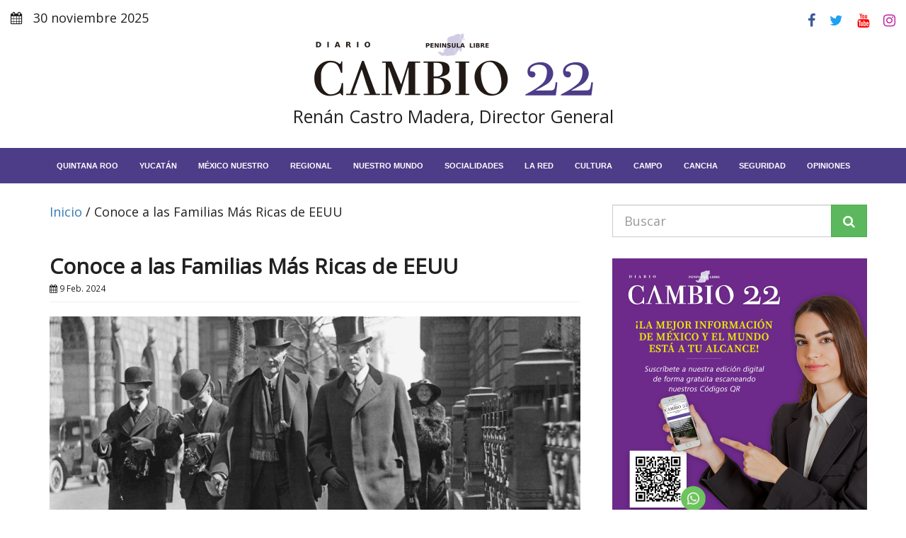

--- FILE ---
content_type: text/html; charset=UTF-8
request_url: https://diariocambio22.mx/conoce-a-las-familias-mas-ricas-de-eeuu/
body_size: 207922
content:
<!DOCTYPE html>
<html lang="es">
<head>
<meta charset="UTF-8">
<meta http-equiv="X-UA-Compatible" content="IE=edge">
<meta name="viewport" content="width=device-width, initial-scale=1">
<meta name='robots' content='index, follow, max-image-preview:large, max-snippet:-1, max-video-preview:-1' />
<style>img:is([sizes="auto" i], [sizes^="auto," i]) { contain-intrinsic-size: 3000px 1500px }</style>
<!-- This site is optimized with the Yoast SEO plugin v26.4 - https://yoast.com/wordpress/plugins/seo/ -->
<title>Conoce a las Familias Más Ricas de EEUU - Diario Cambio 22 - Península Libre</title>
<link rel="canonical" href="https://diariocambio22.mx/conoce-a-las-familias-mas-ricas-de-eeuu/" />
<meta property="og:locale" content="es_MX" />
<meta property="og:type" content="article" />
<meta property="og:title" content="Conoce a las Familias Más Ricas de EEUU - Diario Cambio 22 - Península Libre" />
<meta property="og:description" content="Debido a que mil millones de dólares ya no son lo que solían ser, Forbes presenta la primera clasificación de los clanes del país que&hellip;" />
<meta property="og:url" content="https://diariocambio22.mx/conoce-a-las-familias-mas-ricas-de-eeuu/" />
<meta property="og:site_name" content="Diario Cambio 22 - Península Libre" />
<meta property="article:publisher" content="https://www.facebook.com/cambio22Peninsular" />
<meta property="article:published_time" content="2024-02-09T05:36:20+00:00" />
<meta property="article:modified_time" content="2024-02-09T05:36:47+00:00" />
<meta property="og:image" content="https://wordpress-bucket.nyc3.cdn.digitaloceanspaces.com/2024/02/imagen_2024-02-08_233329102.png" />
<meta property="og:image:width" content="1200" />
<meta property="og:image:height" content="675" />
<meta property="og:image:type" content="image/png" />
<meta name="author" content="Axel Cordova" />
<meta name="twitter:card" content="summary_large_image" />
<meta name="twitter:creator" content="@Cambio22info" />
<meta name="twitter:site" content="@Cambio22info" />
<meta name="twitter:label1" content="Escrito por" />
<meta name="twitter:data1" content="Axel Cordova" />
<meta name="twitter:label2" content="Tiempo de lectura" />
<meta name="twitter:data2" content="39 minutos" />
<script type="application/ld+json" class="yoast-schema-graph">{"@context":"https://schema.org","@graph":[{"@type":"NewsArticle","@id":"https://diariocambio22.mx/conoce-a-las-familias-mas-ricas-de-eeuu/#article","isPartOf":{"@id":"https://diariocambio22.mx/conoce-a-las-familias-mas-ricas-de-eeuu/"},"author":{"name":"Axel Cordova","@id":"https://diariocambio22.mx/#/schema/person/a2243f3d1dd3a6f2db65e67b302f99b9"},"headline":"Conoce a las Familias Más Ricas de EEUU","datePublished":"2024-02-09T05:36:20+00:00","dateModified":"2024-02-09T05:36:47+00:00","mainEntityOfPage":{"@id":"https://diariocambio22.mx/conoce-a-las-familias-mas-ricas-de-eeuu/"},"wordCount":7750,"commentCount":0,"publisher":{"@id":"https://diariocambio22.mx/#organization"},"image":{"@id":"https://diariocambio22.mx/conoce-a-las-familias-mas-ricas-de-eeuu/#primaryimage"},"thumbnailUrl":"https://wordpress-bucket.nyc3.cdn.digitaloceanspaces.com/2024/02/imagen_2024-02-08_233329102.png","keywords":["eeuu","familias","multimillonario"],"articleSection":["La red"],"inLanguage":"es"},{"@type":"WebPage","@id":"https://diariocambio22.mx/conoce-a-las-familias-mas-ricas-de-eeuu/","url":"https://diariocambio22.mx/conoce-a-las-familias-mas-ricas-de-eeuu/","name":"Conoce a las Familias Más Ricas de EEUU - Diario Cambio 22 - Península Libre","isPartOf":{"@id":"https://diariocambio22.mx/#website"},"primaryImageOfPage":{"@id":"https://diariocambio22.mx/conoce-a-las-familias-mas-ricas-de-eeuu/#primaryimage"},"image":{"@id":"https://diariocambio22.mx/conoce-a-las-familias-mas-ricas-de-eeuu/#primaryimage"},"thumbnailUrl":"https://wordpress-bucket.nyc3.cdn.digitaloceanspaces.com/2024/02/imagen_2024-02-08_233329102.png","datePublished":"2024-02-09T05:36:20+00:00","dateModified":"2024-02-09T05:36:47+00:00","breadcrumb":{"@id":"https://diariocambio22.mx/conoce-a-las-familias-mas-ricas-de-eeuu/#breadcrumb"},"inLanguage":"es","potentialAction":[{"@type":"ReadAction","target":["https://diariocambio22.mx/conoce-a-las-familias-mas-ricas-de-eeuu/"]}]},{"@type":"ImageObject","inLanguage":"es","@id":"https://diariocambio22.mx/conoce-a-las-familias-mas-ricas-de-eeuu/#primaryimage","url":"https://wordpress-bucket.nyc3.cdn.digitaloceanspaces.com/2024/02/imagen_2024-02-08_233329102.png","contentUrl":"https://wordpress-bucket.nyc3.cdn.digitaloceanspaces.com/2024/02/imagen_2024-02-08_233329102.png","width":1200,"height":675},{"@type":"BreadcrumbList","@id":"https://diariocambio22.mx/conoce-a-las-familias-mas-ricas-de-eeuu/#breadcrumb","itemListElement":[{"@type":"ListItem","position":1,"name":"Inicio","item":"https://diariocambio22.mx/"},{"@type":"ListItem","position":2,"name":"Conoce a las Familias Más Ricas de EEUU"}]},{"@type":"WebSite","@id":"https://diariocambio22.mx/#website","url":"https://diariocambio22.mx/","name":"Diario Cambio 22 - Península Libre","description":"Información puntual del acontecer de la sociedad peninsular, con la verdad por delante y combatiendo la desinformación.","publisher":{"@id":"https://diariocambio22.mx/#organization"},"potentialAction":[{"@type":"SearchAction","target":{"@type":"EntryPoint","urlTemplate":"https://diariocambio22.mx/?s={search_term_string}"},"query-input":{"@type":"PropertyValueSpecification","valueRequired":true,"valueName":"search_term_string"}}],"inLanguage":"es"},{"@type":"Organization","@id":"https://diariocambio22.mx/#organization","name":"Diario CAMBIO 22","url":"https://diariocambio22.mx/","logo":{"@type":"ImageObject","inLanguage":"es","@id":"https://diariocambio22.mx/#/schema/logo/image/","url":"https://wordpress-bucket.nyc3.cdn.digitaloceanspaces.com/2024/10/logo-diario-cambio-22.png","contentUrl":"https://wordpress-bucket.nyc3.cdn.digitaloceanspaces.com/2024/10/logo-diario-cambio-22.png","width":400,"height":94,"caption":"Diario CAMBIO 22"},"image":{"@id":"https://diariocambio22.mx/#/schema/logo/image/"},"sameAs":["https://www.facebook.com/cambio22Peninsular","https://x.com/Cambio22info","https://www.instagram.com/cambio_22/","https://www.youtube.com/channel/UC9xBd-z5mG08YM0MU0UJkMA"]},{"@type":"Person","@id":"https://diariocambio22.mx/#/schema/person/a2243f3d1dd3a6f2db65e67b302f99b9","name":"Axel Cordova","url":"https://diariocambio22.mx/author/axcordova_editor/"}]}</script>
<!-- / Yoast SEO plugin. -->
<link rel='dns-prefetch' href='//code.responsivevoice.org' />
<script>
window._wpemojiSettings = {"baseUrl":"https:\/\/s.w.org\/images\/core\/emoji\/16.0.1\/72x72\/","ext":".png","svgUrl":"https:\/\/s.w.org\/images\/core\/emoji\/16.0.1\/svg\/","svgExt":".svg","source":{"concatemoji":"https:\/\/diariocambio22.mx\/wp-includes\/js\/wp-emoji-release.min.js?ver=6.8.3"}};
/*! This file is auto-generated */
!function(s,n){var o,i,e;function c(e){try{var t={supportTests:e,timestamp:(new Date).valueOf()};sessionStorage.setItem(o,JSON.stringify(t))}catch(e){}}function p(e,t,n){e.clearRect(0,0,e.canvas.width,e.canvas.height),e.fillText(t,0,0);var t=new Uint32Array(e.getImageData(0,0,e.canvas.width,e.canvas.height).data),a=(e.clearRect(0,0,e.canvas.width,e.canvas.height),e.fillText(n,0,0),new Uint32Array(e.getImageData(0,0,e.canvas.width,e.canvas.height).data));return t.every(function(e,t){return e===a[t]})}function u(e,t){e.clearRect(0,0,e.canvas.width,e.canvas.height),e.fillText(t,0,0);for(var n=e.getImageData(16,16,1,1),a=0;a<n.data.length;a++)if(0!==n.data[a])return!1;return!0}function f(e,t,n,a){switch(t){case"flag":return n(e,"\ud83c\udff3\ufe0f\u200d\u26a7\ufe0f","\ud83c\udff3\ufe0f\u200b\u26a7\ufe0f")?!1:!n(e,"\ud83c\udde8\ud83c\uddf6","\ud83c\udde8\u200b\ud83c\uddf6")&&!n(e,"\ud83c\udff4\udb40\udc67\udb40\udc62\udb40\udc65\udb40\udc6e\udb40\udc67\udb40\udc7f","\ud83c\udff4\u200b\udb40\udc67\u200b\udb40\udc62\u200b\udb40\udc65\u200b\udb40\udc6e\u200b\udb40\udc67\u200b\udb40\udc7f");case"emoji":return!a(e,"\ud83e\udedf")}return!1}function g(e,t,n,a){var r="undefined"!=typeof WorkerGlobalScope&&self instanceof WorkerGlobalScope?new OffscreenCanvas(300,150):s.createElement("canvas"),o=r.getContext("2d",{willReadFrequently:!0}),i=(o.textBaseline="top",o.font="600 32px Arial",{});return e.forEach(function(e){i[e]=t(o,e,n,a)}),i}function t(e){var t=s.createElement("script");t.src=e,t.defer=!0,s.head.appendChild(t)}"undefined"!=typeof Promise&&(o="wpEmojiSettingsSupports",i=["flag","emoji"],n.supports={everything:!0,everythingExceptFlag:!0},e=new Promise(function(e){s.addEventListener("DOMContentLoaded",e,{once:!0})}),new Promise(function(t){var n=function(){try{var e=JSON.parse(sessionStorage.getItem(o));if("object"==typeof e&&"number"==typeof e.timestamp&&(new Date).valueOf()<e.timestamp+604800&&"object"==typeof e.supportTests)return e.supportTests}catch(e){}return null}();if(!n){if("undefined"!=typeof Worker&&"undefined"!=typeof OffscreenCanvas&&"undefined"!=typeof URL&&URL.createObjectURL&&"undefined"!=typeof Blob)try{var e="postMessage("+g.toString()+"("+[JSON.stringify(i),f.toString(),p.toString(),u.toString()].join(",")+"));",a=new Blob([e],{type:"text/javascript"}),r=new Worker(URL.createObjectURL(a),{name:"wpTestEmojiSupports"});return void(r.onmessage=function(e){c(n=e.data),r.terminate(),t(n)})}catch(e){}c(n=g(i,f,p,u))}t(n)}).then(function(e){for(var t in e)n.supports[t]=e[t],n.supports.everything=n.supports.everything&&n.supports[t],"flag"!==t&&(n.supports.everythingExceptFlag=n.supports.everythingExceptFlag&&n.supports[t]);n.supports.everythingExceptFlag=n.supports.everythingExceptFlag&&!n.supports.flag,n.DOMReady=!1,n.readyCallback=function(){n.DOMReady=!0}}).then(function(){return e}).then(function(){var e;n.supports.everything||(n.readyCallback(),(e=n.source||{}).concatemoji?t(e.concatemoji):e.wpemoji&&e.twemoji&&(t(e.twemoji),t(e.wpemoji)))}))}((window,document),window._wpemojiSettings);
</script>
<style id='wp-emoji-styles-inline-css'>
img.wp-smiley, img.emoji {
display: inline !important;
border: none !important;
box-shadow: none !important;
height: 1em !important;
width: 1em !important;
margin: 0 0.07em !important;
vertical-align: -0.1em !important;
background: none !important;
padding: 0 !important;
}
</style>
<link rel='stylesheet' id='wp-block-library-css' href='//diariocambio22.mx/wp-content/cache/wpfc-minified/8vgeylxg/9xf44.css' media='all' />
<style id='classic-theme-styles-inline-css'>
/*! This file is auto-generated */
.wp-block-button__link{color:#fff;background-color:#32373c;border-radius:9999px;box-shadow:none;text-decoration:none;padding:calc(.667em + 2px) calc(1.333em + 2px);font-size:1.125em}.wp-block-file__button{background:#32373c;color:#fff;text-decoration:none}
</style>
<style id='global-styles-inline-css'>
:root{--wp--preset--aspect-ratio--square: 1;--wp--preset--aspect-ratio--4-3: 4/3;--wp--preset--aspect-ratio--3-4: 3/4;--wp--preset--aspect-ratio--3-2: 3/2;--wp--preset--aspect-ratio--2-3: 2/3;--wp--preset--aspect-ratio--16-9: 16/9;--wp--preset--aspect-ratio--9-16: 9/16;--wp--preset--color--black: #000000;--wp--preset--color--cyan-bluish-gray: #abb8c3;--wp--preset--color--white: #ffffff;--wp--preset--color--pale-pink: #f78da7;--wp--preset--color--vivid-red: #cf2e2e;--wp--preset--color--luminous-vivid-orange: #ff6900;--wp--preset--color--luminous-vivid-amber: #fcb900;--wp--preset--color--light-green-cyan: #7bdcb5;--wp--preset--color--vivid-green-cyan: #00d084;--wp--preset--color--pale-cyan-blue: #8ed1fc;--wp--preset--color--vivid-cyan-blue: #0693e3;--wp--preset--color--vivid-purple: #9b51e0;--wp--preset--gradient--vivid-cyan-blue-to-vivid-purple: linear-gradient(135deg,rgba(6,147,227,1) 0%,rgb(155,81,224) 100%);--wp--preset--gradient--light-green-cyan-to-vivid-green-cyan: linear-gradient(135deg,rgb(122,220,180) 0%,rgb(0,208,130) 100%);--wp--preset--gradient--luminous-vivid-amber-to-luminous-vivid-orange: linear-gradient(135deg,rgba(252,185,0,1) 0%,rgba(255,105,0,1) 100%);--wp--preset--gradient--luminous-vivid-orange-to-vivid-red: linear-gradient(135deg,rgba(255,105,0,1) 0%,rgb(207,46,46) 100%);--wp--preset--gradient--very-light-gray-to-cyan-bluish-gray: linear-gradient(135deg,rgb(238,238,238) 0%,rgb(169,184,195) 100%);--wp--preset--gradient--cool-to-warm-spectrum: linear-gradient(135deg,rgb(74,234,220) 0%,rgb(151,120,209) 20%,rgb(207,42,186) 40%,rgb(238,44,130) 60%,rgb(251,105,98) 80%,rgb(254,248,76) 100%);--wp--preset--gradient--blush-light-purple: linear-gradient(135deg,rgb(255,206,236) 0%,rgb(152,150,240) 100%);--wp--preset--gradient--blush-bordeaux: linear-gradient(135deg,rgb(254,205,165) 0%,rgb(254,45,45) 50%,rgb(107,0,62) 100%);--wp--preset--gradient--luminous-dusk: linear-gradient(135deg,rgb(255,203,112) 0%,rgb(199,81,192) 50%,rgb(65,88,208) 100%);--wp--preset--gradient--pale-ocean: linear-gradient(135deg,rgb(255,245,203) 0%,rgb(182,227,212) 50%,rgb(51,167,181) 100%);--wp--preset--gradient--electric-grass: linear-gradient(135deg,rgb(202,248,128) 0%,rgb(113,206,126) 100%);--wp--preset--gradient--midnight: linear-gradient(135deg,rgb(2,3,129) 0%,rgb(40,116,252) 100%);--wp--preset--font-size--small: 13px;--wp--preset--font-size--medium: 20px;--wp--preset--font-size--large: 36px;--wp--preset--font-size--x-large: 42px;--wp--preset--spacing--20: 0.44rem;--wp--preset--spacing--30: 0.67rem;--wp--preset--spacing--40: 1rem;--wp--preset--spacing--50: 1.5rem;--wp--preset--spacing--60: 2.25rem;--wp--preset--spacing--70: 3.38rem;--wp--preset--spacing--80: 5.06rem;--wp--preset--shadow--natural: 6px 6px 9px rgba(0, 0, 0, 0.2);--wp--preset--shadow--deep: 12px 12px 50px rgba(0, 0, 0, 0.4);--wp--preset--shadow--sharp: 6px 6px 0px rgba(0, 0, 0, 0.2);--wp--preset--shadow--outlined: 6px 6px 0px -3px rgba(255, 255, 255, 1), 6px 6px rgba(0, 0, 0, 1);--wp--preset--shadow--crisp: 6px 6px 0px rgba(0, 0, 0, 1);}:where(.is-layout-flex){gap: 0.5em;}:where(.is-layout-grid){gap: 0.5em;}body .is-layout-flex{display: flex;}.is-layout-flex{flex-wrap: wrap;align-items: center;}.is-layout-flex > :is(*, div){margin: 0;}body .is-layout-grid{display: grid;}.is-layout-grid > :is(*, div){margin: 0;}:where(.wp-block-columns.is-layout-flex){gap: 2em;}:where(.wp-block-columns.is-layout-grid){gap: 2em;}:where(.wp-block-post-template.is-layout-flex){gap: 1.25em;}:where(.wp-block-post-template.is-layout-grid){gap: 1.25em;}.has-black-color{color: var(--wp--preset--color--black) !important;}.has-cyan-bluish-gray-color{color: var(--wp--preset--color--cyan-bluish-gray) !important;}.has-white-color{color: var(--wp--preset--color--white) !important;}.has-pale-pink-color{color: var(--wp--preset--color--pale-pink) !important;}.has-vivid-red-color{color: var(--wp--preset--color--vivid-red) !important;}.has-luminous-vivid-orange-color{color: var(--wp--preset--color--luminous-vivid-orange) !important;}.has-luminous-vivid-amber-color{color: var(--wp--preset--color--luminous-vivid-amber) !important;}.has-light-green-cyan-color{color: var(--wp--preset--color--light-green-cyan) !important;}.has-vivid-green-cyan-color{color: var(--wp--preset--color--vivid-green-cyan) !important;}.has-pale-cyan-blue-color{color: var(--wp--preset--color--pale-cyan-blue) !important;}.has-vivid-cyan-blue-color{color: var(--wp--preset--color--vivid-cyan-blue) !important;}.has-vivid-purple-color{color: var(--wp--preset--color--vivid-purple) !important;}.has-black-background-color{background-color: var(--wp--preset--color--black) !important;}.has-cyan-bluish-gray-background-color{background-color: var(--wp--preset--color--cyan-bluish-gray) !important;}.has-white-background-color{background-color: var(--wp--preset--color--white) !important;}.has-pale-pink-background-color{background-color: var(--wp--preset--color--pale-pink) !important;}.has-vivid-red-background-color{background-color: var(--wp--preset--color--vivid-red) !important;}.has-luminous-vivid-orange-background-color{background-color: var(--wp--preset--color--luminous-vivid-orange) !important;}.has-luminous-vivid-amber-background-color{background-color: var(--wp--preset--color--luminous-vivid-amber) !important;}.has-light-green-cyan-background-color{background-color: var(--wp--preset--color--light-green-cyan) !important;}.has-vivid-green-cyan-background-color{background-color: var(--wp--preset--color--vivid-green-cyan) !important;}.has-pale-cyan-blue-background-color{background-color: var(--wp--preset--color--pale-cyan-blue) !important;}.has-vivid-cyan-blue-background-color{background-color: var(--wp--preset--color--vivid-cyan-blue) !important;}.has-vivid-purple-background-color{background-color: var(--wp--preset--color--vivid-purple) !important;}.has-black-border-color{border-color: var(--wp--preset--color--black) !important;}.has-cyan-bluish-gray-border-color{border-color: var(--wp--preset--color--cyan-bluish-gray) !important;}.has-white-border-color{border-color: var(--wp--preset--color--white) !important;}.has-pale-pink-border-color{border-color: var(--wp--preset--color--pale-pink) !important;}.has-vivid-red-border-color{border-color: var(--wp--preset--color--vivid-red) !important;}.has-luminous-vivid-orange-border-color{border-color: var(--wp--preset--color--luminous-vivid-orange) !important;}.has-luminous-vivid-amber-border-color{border-color: var(--wp--preset--color--luminous-vivid-amber) !important;}.has-light-green-cyan-border-color{border-color: var(--wp--preset--color--light-green-cyan) !important;}.has-vivid-green-cyan-border-color{border-color: var(--wp--preset--color--vivid-green-cyan) !important;}.has-pale-cyan-blue-border-color{border-color: var(--wp--preset--color--pale-cyan-blue) !important;}.has-vivid-cyan-blue-border-color{border-color: var(--wp--preset--color--vivid-cyan-blue) !important;}.has-vivid-purple-border-color{border-color: var(--wp--preset--color--vivid-purple) !important;}.has-vivid-cyan-blue-to-vivid-purple-gradient-background{background: var(--wp--preset--gradient--vivid-cyan-blue-to-vivid-purple) !important;}.has-light-green-cyan-to-vivid-green-cyan-gradient-background{background: var(--wp--preset--gradient--light-green-cyan-to-vivid-green-cyan) !important;}.has-luminous-vivid-amber-to-luminous-vivid-orange-gradient-background{background: var(--wp--preset--gradient--luminous-vivid-amber-to-luminous-vivid-orange) !important;}.has-luminous-vivid-orange-to-vivid-red-gradient-background{background: var(--wp--preset--gradient--luminous-vivid-orange-to-vivid-red) !important;}.has-very-light-gray-to-cyan-bluish-gray-gradient-background{background: var(--wp--preset--gradient--very-light-gray-to-cyan-bluish-gray) !important;}.has-cool-to-warm-spectrum-gradient-background{background: var(--wp--preset--gradient--cool-to-warm-spectrum) !important;}.has-blush-light-purple-gradient-background{background: var(--wp--preset--gradient--blush-light-purple) !important;}.has-blush-bordeaux-gradient-background{background: var(--wp--preset--gradient--blush-bordeaux) !important;}.has-luminous-dusk-gradient-background{background: var(--wp--preset--gradient--luminous-dusk) !important;}.has-pale-ocean-gradient-background{background: var(--wp--preset--gradient--pale-ocean) !important;}.has-electric-grass-gradient-background{background: var(--wp--preset--gradient--electric-grass) !important;}.has-midnight-gradient-background{background: var(--wp--preset--gradient--midnight) !important;}.has-small-font-size{font-size: var(--wp--preset--font-size--small) !important;}.has-medium-font-size{font-size: var(--wp--preset--font-size--medium) !important;}.has-large-font-size{font-size: var(--wp--preset--font-size--large) !important;}.has-x-large-font-size{font-size: var(--wp--preset--font-size--x-large) !important;}
:where(.wp-block-post-template.is-layout-flex){gap: 1.25em;}:where(.wp-block-post-template.is-layout-grid){gap: 1.25em;}
:where(.wp-block-columns.is-layout-flex){gap: 2em;}:where(.wp-block-columns.is-layout-grid){gap: 2em;}
:root :where(.wp-block-pullquote){font-size: 1.5em;line-height: 1.6;}
</style>
<link rel='stylesheet' id='rv-style-css' href='//diariocambio22.mx/wp-content/cache/wpfc-minified/gjx7kn1/9xf44.css' media='all' />
<link rel='stylesheet' id='bootstrap-css' href='//diariocambio22.mx/wp-content/cache/wpfc-minified/m7t231mx/9xf44.css' media='all' />
<link rel='stylesheet' id='font-awesome-css' href='//diariocambio22.mx/wp-content/cache/wpfc-minified/22ogflyk/9xf44.css' media='all' />
<link rel='stylesheet' id='theme-style-css' href='//diariocambio22.mx/wp-content/cache/wpfc-minified/l127xbzl/9xf44.css' media='all' />
<link rel='stylesheet' id='recent-posts-widget-with-thumbnails-public-style-css' href='//diariocambio22.mx/wp-content/cache/wpfc-minified/pwvmc0w/9xf44.css' media='all' />
<script src="https://diariocambio22.mx/wp-content/plugins/shortcode-for-current-date/dist/script.js?ver=6.8.3" id="shortcode-for-current-date-script-js"></script>
<script src="https://code.responsivevoice.org/responsivevoice.js" id="responsive-voice-js"></script>
<script src="https://diariocambio22.mx/wp-includes/js/jquery/jquery.min.js?ver=3.7.1" id="jquery-core-js"></script>
<script src="https://diariocambio22.mx/wp-includes/js/jquery/jquery-migrate.min.js?ver=3.4.1" id="jquery-migrate-js"></script>
<link rel="https://api.w.org/" href="https://diariocambio22.mx/wp-json/" /><link rel="alternate" title="JSON" type="application/json" href="https://diariocambio22.mx/wp-json/wp/v2/posts/442521" /><link rel="EditURI" type="application/rsd+xml" title="RSD" href="https://diariocambio22.mx/xmlrpc.php?rsd" />
<meta name="generator" content="WordPress 6.8.3" />
<link rel='shortlink' href='https://diariocambio22.mx/?p=442521' />
<!-- Custom Logo: hide header text -->
<style id="custom-logo-css">
.site-title, .site-description {
position: absolute;
clip-path: inset(50%);
}
</style>
<link rel="alternate" title="oEmbed (JSON)" type="application/json+oembed" href="https://diariocambio22.mx/wp-json/oembed/1.0/embed?url=https%3A%2F%2Fdiariocambio22.mx%2Fconoce-a-las-familias-mas-ricas-de-eeuu%2F" />
<link rel="alternate" title="oEmbed (XML)" type="text/xml+oembed" href="https://diariocambio22.mx/wp-json/oembed/1.0/embed?url=https%3A%2F%2Fdiariocambio22.mx%2Fconoce-a-las-familias-mas-ricas-de-eeuu%2F&#038;format=xml" />
<!-- google adsense -->
<script async src="https://pagead2.googlesyndication.com/pagead/js/adsbygoogle.js?client=ca-pub-6379340329162116"
crossorigin="anonymous"></script>
<meta name="google-adsense-account" content="ca-pub-6379340329162116">
<!-- google adsense -->
<!-- Google tag (gtag.js) -->
<script async src="https://www.googletagmanager.com/gtag/js?id=G-6K5VSX689H"></script>
<script>
window.dataLayer = window.dataLayer || [];
function gtag(){dataLayer.push(arguments);}
gtag('js', new Date());
gtag('config', 'G-6K5VSX689H');
</script>
<!-- Google tag (gtag.js) -->
<meta name="facebook-domain-verification" content="0boi2n36pgw4y36iwjobprfm41ue6u" />
<noscript><style>.lazyload[data-src]{display:none !important;}</style></noscript><style>.lazyload{background-image:none !important;}.lazyload:before{background-image:none !important;}</style><link rel="icon" href="https://wordpress-bucket.nyc3.digitaloceanspaces.com/2025/10/cropped-diario-CAMBIO-22-logo-minuatura-32x32.jpg" sizes="32x32" />
<link rel="icon" href="https://wordpress-bucket.nyc3.digitaloceanspaces.com/2025/10/cropped-diario-CAMBIO-22-logo-minuatura-192x192.jpg" sizes="192x192" />
<link rel="apple-touch-icon" href="https://wordpress-bucket.nyc3.digitaloceanspaces.com/2025/10/cropped-diario-CAMBIO-22-logo-minuatura-180x180.jpg" />
<meta name="msapplication-TileImage" content="https://wordpress-bucket.nyc3.digitaloceanspaces.com/2025/10/cropped-diario-CAMBIO-22-logo-minuatura-270x270.jpg" />
<style id="wp-custom-css">
#front-page {
margin-top: -3rem;
}		</style>
</head>
<body>
<header id="header">
<section class="top-social">
<div class="container-fluid">
<div class="row">			
<div class="col-xs-6 text-left">
<p><i class="fa fa-calendar"></i> 30 noviembre 2025</p>
</div>
<div class="col-xs-6 text-right">
<a rel="noopener" target="_blank" href="https://www.facebook.com/cambio22Peninsular"><i class="fa fa-facebook"></i></a>
<a rel="noopener" target="_blank" href="https://twitter.com/DiarioCAMBIO22"><i class="fa fa-twitter"></i></a>
<a rel="noopener" target="_blank" href="https://www.youtube.com/@DiarioCambio22oficial"><i class="fa fa-youtube"></i></a>
<a rel="noopener" target="_blank" href="https://www.instagram.com/cambio_22/"><i class="fa fa-instagram"></i></a>
</div>
</div>
</div>
</section>
<section class="top-logo text-center">
<a href="https://diariocambio22.mx/" class="custom-logo-link" rel="home"><img width="400" height="94" src="[data-uri]" class="custom-logo lazyload" alt="Diario Cambio 22 &#8211; Península Libre" decoding="async" data-src="https://wordpress-bucket.nyc3.cdn.digitaloceanspaces.com/2024/11/logo-diario-cambio-22-2.png" data-eio-rwidth="400" data-eio-rheight="94" /><noscript><img width="400" height="94" src="https://wordpress-bucket.nyc3.cdn.digitaloceanspaces.com/2024/11/logo-diario-cambio-22-2.png" class="custom-logo" alt="Diario Cambio 22 &#8211; Península Libre" decoding="async" data-eio="l" /></noscript></a>			<p>Renán Castro Madera, Director General</p>
</section>
</header>
<nav class="navbar navbar-default">
<div class="container-fluid">
<a aria-label="menu-toggle" class="menu-toggle" href="#"><i class="fa fa-bars"></i></a>
<div id="navbar" class="navbar-collapse collapse">
<div class="menu-main-navigation-container"><ul id="menu-main-navigation" class="nav navbar-nav"><li id="menu-item-191" class="menu-item menu-item-type-taxonomy menu-item-object-category menu-item-191"><a href="https://diariocambio22.mx/categoria/quintana-roo/">Quintana Roo</a></li>
<li id="menu-item-195" class="menu-item menu-item-type-taxonomy menu-item-object-category menu-item-195"><a href="https://diariocambio22.mx/categoria/yucatan/">Yucatán</a></li>
<li id="menu-item-196" class="menu-item menu-item-type-taxonomy menu-item-object-category menu-item-196"><a href="https://diariocambio22.mx/categoria/mexico-nuestro/">México Nuestro</a></li>
<li id="menu-item-683" class="menu-item menu-item-type-taxonomy menu-item-object-category menu-item-683"><a href="https://diariocambio22.mx/categoria/regional/">Regional</a></li>
<li id="menu-item-197" class="menu-item menu-item-type-taxonomy menu-item-object-category menu-item-197"><a href="https://diariocambio22.mx/categoria/nuestro-mundo/">Nuestro Mundo</a></li>
<li id="menu-item-200" class="menu-item menu-item-type-taxonomy menu-item-object-category menu-item-200"><a href="https://diariocambio22.mx/categoria/socialidades/">Socialidades</a></li>
<li id="menu-item-201" class="menu-item menu-item-type-taxonomy menu-item-object-category current-post-ancestor current-menu-parent current-post-parent menu-item-201"><a href="https://diariocambio22.mx/categoria/la-red/">La red</a></li>
<li id="menu-item-283" class="menu-item menu-item-type-taxonomy menu-item-object-category menu-item-283"><a href="https://diariocambio22.mx/categoria/cultura/">Cultura</a></li>
<li id="menu-item-202" class="menu-item menu-item-type-taxonomy menu-item-object-category menu-item-202"><a href="https://diariocambio22.mx/categoria/campo/">Campo</a></li>
<li id="menu-item-199" class="menu-item menu-item-type-taxonomy menu-item-object-category menu-item-199"><a href="https://diariocambio22.mx/categoria/cancha-y-torneos/">Cancha</a></li>
<li id="menu-item-198" class="menu-item menu-item-type-taxonomy menu-item-object-category menu-item-198"><a href="https://diariocambio22.mx/categoria/seguridad-y-justicia/">Seguridad</a></li>
<li id="menu-item-203" class="menu-item menu-item-type-taxonomy menu-item-object-category menu-item-203"><a href="https://diariocambio22.mx/categoria/opiniones/">Opiniones</a></li>
</ul></div>			</div>
</div>
</nav>
<nav class="vertical-nav">
<div class="text-center">
<a aria-label="menu-close" class="menu-close" href="#"><i class="fa fa-times"></i></a>
</div>
<ul id="menu-main-navigation-1" class="nav-menu"><li class="menu-item menu-item-type-taxonomy menu-item-object-category menu-item-191"><a href="https://diariocambio22.mx/categoria/quintana-roo/">Quintana Roo</a></li>
<li class="menu-item menu-item-type-taxonomy menu-item-object-category menu-item-195"><a href="https://diariocambio22.mx/categoria/yucatan/">Yucatán</a></li>
<li class="menu-item menu-item-type-taxonomy menu-item-object-category menu-item-196"><a href="https://diariocambio22.mx/categoria/mexico-nuestro/">México Nuestro</a></li>
<li class="menu-item menu-item-type-taxonomy menu-item-object-category menu-item-683"><a href="https://diariocambio22.mx/categoria/regional/">Regional</a></li>
<li class="menu-item menu-item-type-taxonomy menu-item-object-category menu-item-197"><a href="https://diariocambio22.mx/categoria/nuestro-mundo/">Nuestro Mundo</a></li>
<li class="menu-item menu-item-type-taxonomy menu-item-object-category menu-item-200"><a href="https://diariocambio22.mx/categoria/socialidades/">Socialidades</a></li>
<li class="menu-item menu-item-type-taxonomy menu-item-object-category current-post-ancestor current-menu-parent current-post-parent menu-item-201"><a href="https://diariocambio22.mx/categoria/la-red/">La red</a></li>
<li class="menu-item menu-item-type-taxonomy menu-item-object-category menu-item-283"><a href="https://diariocambio22.mx/categoria/cultura/">Cultura</a></li>
<li class="menu-item menu-item-type-taxonomy menu-item-object-category menu-item-202"><a href="https://diariocambio22.mx/categoria/campo/">Campo</a></li>
<li class="menu-item menu-item-type-taxonomy menu-item-object-category menu-item-199"><a href="https://diariocambio22.mx/categoria/cancha-y-torneos/">Cancha</a></li>
<li class="menu-item menu-item-type-taxonomy menu-item-object-category menu-item-198"><a href="https://diariocambio22.mx/categoria/seguridad-y-justicia/">Seguridad</a></li>
<li class="menu-item menu-item-type-taxonomy menu-item-object-category menu-item-203"><a href="https://diariocambio22.mx/categoria/opiniones/">Opiniones</a></li>
</ul>	</nav><main id="single">
<div class="container">
<div class="row">
<div class="col-md-8">
<div>
<p id="breadcrumbs"><span><span><a href="https://diariocambio22.mx/">Inicio</a></span> / <span class="breadcrumb_last" aria-current="page">Conoce a las Familias Más Ricas de EEUU</span></span></p>					</div>
<div class="page-header">
<h1>Conoce a las Familias Más Ricas de EEUU</h1>
<small><i class="fa fa-calendar"></i> 9 Feb. 2024</small>
</div>
<img width="1200" height="675" src="[data-uri]" class="attachment-post-thumbnail size-post-thumbnail wp-post-image lazyload" alt="" decoding="async" fetchpriority="high"   data-src="https://wordpress-bucket.nyc3.cdn.digitaloceanspaces.com/2024/02/imagen_2024-02-08_233329102.png" data-srcset="https://wordpress-bucket.nyc3.cdn.digitaloceanspaces.com/2024/02/imagen_2024-02-08_233329102.png 1200w, https://wordpress-bucket.nyc3.cdn.digitaloceanspaces.com/2024/02/imagen_2024-02-08_233329102-600x338.png 600w" data-sizes="auto" data-eio-rwidth="1200" data-eio-rheight="675" /><noscript><img width="1200" height="675" src="https://wordpress-bucket.nyc3.cdn.digitaloceanspaces.com/2024/02/imagen_2024-02-08_233329102.png" class="attachment-post-thumbnail size-post-thumbnail wp-post-image" alt="" decoding="async" fetchpriority="high" srcset="https://wordpress-bucket.nyc3.cdn.digitaloceanspaces.com/2024/02/imagen_2024-02-08_233329102.png 1200w, https://wordpress-bucket.nyc3.cdn.digitaloceanspaces.com/2024/02/imagen_2024-02-08_233329102-600x338.png 600w" sizes="(max-width: 1200px) 100vw, 1200px" data-eio="l" /></noscript>										
<button id="listenButton1" class="responsivevoice-button" type="button" value="Play" title="ResponsiveVoice Tap to Start/Stop Speech"><span>&#128266; Escuchar la nota</span></button>
<script>
listenButton1.onclick = function(){
if(responsiveVoice.isPlaying()){
responsiveVoice.cancel();
}else{
responsiveVoice.speak("Debido a que mil millones de dólares ya no son lo que solían ser, Forbes presenta la primera clasificación de los clanes del país que valen 10 mil millones de dólares o más. Algunas familias famosas pasan la prueba, pero otras, como los Kennedy y los Getty, simplemente no son lo suficientemente ricas. Redacción/CAMBIO 22 El primer multimillonario de Estados Unidos, el barón petrolero John D. Rockefeller, apareció en la lista inaugural de ricos de Forbes, compilada por B.C. El propio Forbes en 1918. En ese momento, valía 1.200 millones de dólares, el equivalente a unos 25.000 millones de dólares actuales. En el momento de su muerte en 1937, Rockefeller había donado aproximadamente 11.000 millones de dólares corrientes y dejó el resto a sus herederos. Más de 200 de ellos, que continúan la tradición de donar a través de la Fundación Rockefeller de 5.300 millones de dólares (activos netos), comparten hoy una fortuna estimada en 10.300 millones de dólares. Eso es suficiente para clasificarlos en el puesto 42 en la primera lista de Forbes de Dinastías Decabillonarias. En un momento en el que los mercados y los valores de los activos se están disparando, y el número de multimillonarios parece multiplicarse día a día, Forbes decidió subir la apuesta y clasificar sólo a aquellas familias con un valor de 10.000 millones de dólares o más. Cuarenta y cinco familias multigeneracionales pasaron el corte. En total, valen 1,3 billones de dólares. En comparación, solo 36 familias valían 10 mil millones de dólares o más en 2020, la última vez que Forbes contó las fortunas de las familias más ricas de Estados Unidos. Estas familias extendidas viven en todo el país en al menos 23 estados y tienen su sede en ciudades de origen que van desde Louisville, Kentucky hasta Wichita, Kansas y Racine, Wisconsin. Pero hay ciertos lugares donde se pueden encontrar más. La ciudad de Nueva York, hogar de los descendientes del magnate del maquillaje Estée Lauder (m. 2004) y de la leyenda editorial William Randolph Hearst (m. 1951), así como de los Rockefeller, tiene la mayor cantidad con siete. Chicago (cuatro familias) y Atlanta (tres familias) completan los tres primeros. Mientras que otras familias históricas del siglo XIX, como los Cargill, los Du Pont y los Mellon, lograron superar el corte, otras, como los Getty, los Vanderbilt y los Morgan, no pudieron seguir el ritmo. (Carnegie, mientras tanto, regaló todo su dinero). Lo que no ha cambiado: los herederos del fundador de Walmart, Sam Walton, continúan su reinado como la familia más rica de Estados Unidos, con un valor de 267 mil millones de dólares, exactamente 150 mil millones de dólares más que la número dos, Marte. Aun así, en términos relativos, la fortuna de los Walton creció menos que la de muchas otras familias ricas. Han aumentado solo un 8% desde 2020, la última vez que Forbes clasificó la riqueza familiar, debido a las acciones en dificultades de Walmart, miles de millones pagados en impuestos sobre grandes ventas de acciones, al menos 4.4 mil millones en donaciones de acciones caritativas y una estimación más alta de la participación de Walmart en manos de fideicomisos caritativos a nombre del hijo de Sam, John Walton (m. 2005), que está excluido de la fortuna familiar. En comparación, el S&P 500 ha subido un 29% en ese tiempo. Mientras tanto, la familia Mars asciende al puesto 2, con un patrimonio neto total de 117 mil millones de dólares. Eso es casi el doble de lo que valían hace casi una década, cuando Forbes comenzó a rastrear la riqueza familiar, pero sigue siendo una asombrosa cantidad de 150 mil millones de dólares menos que los Walton. Algunos clanes valen mucho más que hace unos años. Aparte de las familias Walton y Mars (que ganaron 20 mil millones y 23 mil millones, respectivamente), los descendientes del fundador de Chick-Fil-A, S. Truett Cathy (m. 2014) fueron los mayores ganadores en términos absolutos (hasta 19.4 mil millones). ). Los descendientes del fundador de Enterprise Rent-A-Car, Jack Taylor (m. 2016), experimentaron el mayor aumento porcentual (hasta un 144%). La familia de Sam Heyman (m. 2009), incluidos sus yernos David Millstone y David Winter, es el único clan que aparece en la lista de las familias más ricas de Forbes por primera vez (patrimonio neto estimado: 19.200 millones de dólares). Su Standard Industries es mejor conocida por sus negocios de productos químicos y techados. Pero el conglomerado industrial fue noticia el martes como comprador potencial de Air Mail, la startup de medios digitales cofundada por el exeditor de Vanity Fair, Graydon Carter, en la que ya había invertido. No a todas las familias les ha ido tan bien. Desde entonces, cuatro clanes que valían más de 10.000 millones de dólares en 2020 han perdido su condición de decabillonarios. Entre ellos: la familia Sackler de Purdue Pharma (patrimonio neto estimado: 5.200 millones de dólares), cuya oferta de resolver todas las demandas civiles relacionadas con OxyContin en su contra por 6.000 millones de dólares ha sido apelada ante la Corte Suprema. Los descendientes de los magnates inmobiliarios de Nueva York Sol Goldman (m. 1987) y su hermano Irving Goldman (m. 1995) también perdieron fortuna de 7.700 millones de dólares a una fortuna estimada de 5.500 millones de dólares, debido a valoraciones de propiedades significativamente más bajas reveladas como parte de una disputa legal intrafamiliar. entre los hijos de Sol. Aquí está la clasificación definitiva de Forbes de las 45 familias más ricas de Estados Unidos. Hemos excluido a los multimillonarios individuales (y a sus viudas, en ciertos casos) a quienes se les atribuye toda la fortuna familiar y aparecen en The Lista Forbes 400 de los estadounidenses más ricos. El número de miembros de la familia es una estimación de los descendientes vivos (y sus cónyuges) del fundador de la fortuna. Las fortunas estimadas se calcularon utilizando los precios de las acciones del 16 de enero de 2024. LAS FAMILIAS DECABILLONARIAS DE ESTADOS UNIDOS Walton Patrimonio neto: 267 mil millones ● Fuente: Walmart ● Ciudad natal: Bentonville, Arkansas ● Miembros de la familia: al menos 39 Sam Walton a la izquierda, Alice Walton, Jim Walton (Izquierda) Una fotografía de 1984 de Sam Walton, de 67 años, recorriendo una exhibición de juguetes en una reunión de gerentes de Wal-Mart en Little Rock. (R) Jim Walton, izquierda, Alice Walton, centro, y Rob Walton, derecha, hijos de Sam Walton, asisten a una reunión de accionistas de Walmart en Fayetteville, ArkansasDANNY JOHNSTON/AP, APRIL L. BROWN/AP A pesar de vender aproximadamente 22 mil millones de dólares en acciones de Walmart durante la última década (y donar 11 mil millones de dólares), los siete multimillonarios descendientes de los cofundadores de la compañía, Sam (m. 1992) y Bud Walton (m. 1995), todavía poseen aproximadamente el 45% de las acciones del gigante minorista. El hijo mayor de Sam, Rob, forma parte de la junta directiva de Walmart junto con el sobrino de Rob, Steuart, y su yerno Greg Penner, quien reemplazó a Rob como presidente del minorista en 2015 y como propietario mayoritario de los Denver Broncos de la NFL en octubre. La fortuna de la familia se ve reforzada por los siete equipos deportivos (incluidos Los Angeles Rams y la potencia del fútbol británico Arsenal) propiedad de Stan Kroenke, esposo de la hija de Bud, Ann Walton Kroenke. Mars Patrimonio neto: 117 mil millones ● Fuente: dulces, comida para mascotas ● Miembros de la familia: al menos 37 Los hermanos Jacqueline y John Mars, junto con las cuatro hijas de su hermano Forrest Jr. (m. 2016), son dueños del gigante de dulces y alimentos para mascotas Mars. La empresa con sede en McLean, Virginia, posee docenas de marcas icónicas, incluidas M&Ms, Snickers, arroz Ben’s Original y comida para perros Pedigree; registró ingresos de 47 mil millones de dólares en 2022. Frank Mars (m. 1934) comenzó a vender dulces de crema de mantequilla en su cocina en 1911. John, que ahora tiene 88 años, fue el último miembro de la familia en ocupar el cargo de director ejecutivo y renunció en 2001. El hijo de Jacqueline, Stephen Badger y Victoria, la hija de Forrest Jr., forman parte de la junta directiva. Koch Patrimonio neto: 116 mil millones ● Fuente: Koch Industries ● Ciudad natal: Wichita, Kansas ● Miembros de la familia: al menos 19. Charles Koch GUERIN BLASK PARA FORBES Charles Koch, de 88 años, se hizo cargo de lo que se convirtió en el conglomerado de 125 mil millones de dólares (ventas de 2022) Koch Industries cuando su padre, Fred, murió en 1967. Koch tiene sus manos en todo, desde la refinación de petróleo y la fibra óptica hasta las toallas de papel. Charles y Julia Koch, la viuda de su hermano David (m. 2019), tienen ambos una participación con derecho a voto del 42%. Los hermanos Bill y Frederick (fallecidos en 2020) fueron comprados por Charles y David en 1983, lo que provocó dos décadas de litigio sobre el pago (al parecer, alrededor de 800 millones de dólares). El megadonante republicano Charles no es fanático de Trump: su red sin fines de lucro Stand Together y Koch Industries contribuyeron cada una con 25 millones de dólares a un súper PAC que respaldó a Nikki Haley para la presidencia. Cargill-MacMillan Patrimonio neto: 60,6 mil millones ● Fuente: Cargill Inc. ● Miembros de la familia: al menos 100 La familia extensa, que incluye a 21 multimillonarios individuales, posee aproximadamente el 88% de Cargill, la empresa privada más grande por ingresos en los EE. UU. Fundada en 1865 por W.W. Cargill, como empresa de almacenamiento de cereales, la empresa de 177.000 millones de dólares (ingresos) es un actor importante en el sector de los cereales, ya que produce jarabe de maíz, almidón y piensos para el ganado, y participa en el envasado de carne y el comercio de energía. Whitney MacMillan (m. 2020) fue el último miembro de la familia en ocupar el cargo de directora ejecutiva, de 1976 a 1995. Johnson Patrimonio neto: 44.8 mil millones ● Fuente: Fidelity ● Familiares: Al menos 12 Edward C Johnson 2d (sentado) y Edward C “Ned” Johnson 3d de Fidelity Investments en 1972. JOE DENNEHY/GETTY IMAGES Abigail Johnson, nieta del fundador de Fidelity Investments, Edward C. Johnson II (m. 1984), se convirtió en directora ejecutiva del gigante de los fondos mutuos en 2014 y presidenta dos años después. Bajo su liderazgo, los activos de Fidelity se han disparado a 4,4 billones de dólares, desde 2 billones de dólares, al tiempo que expandieron los fondos sostenibles y adoptaron Bitcoin. El hermano de Abigail, Eduardo IV, dirige la empresa de inversiones Pembroke Real Estate, propiedad de Fidelity. Su padre, Edward “Ned” Johnson III (muerto en 2022), dirigió la empresa durante cuatro décadas. Pritzker Patrimonio neto: 41.6 mil millones ● Fuente: Hoteles, inversiones ● Ciudad natal: Chicago ● Miembros de la familia: Al menos 82 (Izq) A.N. Pritzker, (Centro) J.B. Pritzker, (Derecha) Penny PritzkerAP, MICHAEL PRINCE PARA FORBES, NEWSCOM La tercera generación de la dinastía Hyatt Hotels cuenta con 10 multimillonarios, entre ellos Penny Pritzker, exsecretaria de Comercio de Estados Unidos; el gobernador de Illinois, J.B. Pritzker, el funcionario electo más rico del país; la cineasta Gigi Pritzker, productora de la película de 2021 The Eyes of Tammy Faye; y Tom Pritzker, actual presidente de Hyatt Hotels. La fortuna de la familia se remonta a la compra en 1957 de un motel en Los Ángeles. Los Pritzker pasaron años a principios de la década de 2000 demandando entre sí por fideicomisos antes de acordar en 2005 dividir la fortuna. Johnson Patrimonio neto: 38.5 mil millones ● Fuente: S.C.Johnson ● Miembros de la familia: al menos 70Samuel Curtis Johnson compró una empresa de suelos de parquet en 1886 y dos años más tarde desarrolló una cera para suelos. Hoy en día, S.C. Johnson posee marcas como Windex, Shout, Ziploc y Raid. La familia todavía controla totalmente la empresa privada de 11.200 millones de dólares (ventas estimadas). Herbert Fisk Johnson III, tataranieto del fundador, es presidente y director ejecutivo. Su hermana Helen Johnson-Leipold es presidenta y directora ejecutiva de Johnson Outdoors, una empresa que cotiza en bolsa y que vende equipo de buceo, estufas de campamento y tiendas de campaña. Cathy Patrimonio neto: 33.6 mil millones ● Fuente: Chick-fil-A ● Ciudad natal: Atlanta ● Miembros de la familia: Al menos 47 S. Truett Cathy, fundador de Chick-fil-A, posa en la motocicleta Harley Davidson de su hijo, Dan T. Cathy (que está pintada para parecerse a una vaca), en 2001 frente a la sede de la compañía en el sur de Atlanta.RIC FELD/AP La primera familia de pollo frito ha recorrido un largo camino desde que S. Truett Cathy (m. 2014) abrió el primer Chick-fil-A en un centro comercial de Atlanta en 1967. La cadena de más de 3000 locales está dirigida por su nieto Andrew. , quien sucedió a su padre, Dan, como director ejecutivo en 2021. Los restaurantes registraron 6.400 millones de dólares en ventas en 2022; El próximo año, Chick-fil-A planea abrir su primera sucursal en el extranjero, en el Reino Unido. La cadena, que tradicionalmente ha estado cerrada los domingos, podría tener que modificar su política para nuevos contratos con siete sucursales a lo largo de la autopista del estado de Nueva York si una propuesta de ley estatal que requiere que las paradas de descanso ofrezcan pases de comida los siete días de la semana. Duncan Patrimonio neto: 30 mil millones ● Fuente: Pipelines ● Ciudad natal: Houston ● Miembros de la familia: Al menos 13 Dan Duncan posa para un retrato con un par de sus leones trofeo en exhibición en su rancho en el centro de Texas, al este de Austin, el lunes 13 de marzo de 2006, en Rosanky, Texas.BRETT COOMER/GETTY IMAGES Dan Duncan (m. 2010) fundó la empresa de oleoductos y gas Enterprise Product Partners en 1968 con 10.000 dólares y un par de socios. Desde entonces se ha convertido en una empresa que abarca unas 50.000 millas de oleoductos y genera más de 58.000 millones de dólares en ingresos anuales. Los socios ya no están, y la fortuna de Duncan, que dejó a sus cuatro hijos, se ha triplicado desde su muerte gracias a los abundantes dividendos y al alza del precio de las acciones. Randa Duncan Williams, su hija mayor, ha presidido la junta desde 2013 y es el único Duncan que queda con un rol en el negocio. Cox Patrimonio neto: $26.8 mil millones ● Fuente: Medios ● Ciudad natal: Atlanta ● Miembros de la familia: Al menos 37 Anne Cox Chambers (f. 2020). AMERICAN PHOTO ARCHIVE/ALAMY El gigante de los medios Cox Enterprises incluye Cox Communications (cable y banda ancha), Cox Automotive (Autotrader, Kelley Blue Book y Manheim) y periódicos como el Atlanta Journal-Constitution. Alex Taylor, el director ejecutivo de 49 años, es la cuarta generación de miembros de la familia que lidera la empresa que ahora valora 22.100 millones de dólares (en ventas). En julio, James “Fergie” Chambers, primo de Taylor y autodenominado comunista, anunció en las redes sociales que había vendido sus acciones a la empresa para protestar por el apoyo financiero de la familia al Centro de Capacitación en Seguridad Pública de Atlanta, que entrena policías y bomberos. Lauder Patrimonio neto: $25.9 mil millones ● Fuente: Estée Lauder ● Ciudad natal: Ciudad de Nueva York ● Familiares: Al menos 20 (Izq.) Estee Lauder, le pone uno de los lápices labiales de su empresa a un cliente (R) Leonard y Ronald Lauder, hijos de la magnate de la belleza Estee Lauder, fotografiados en las nuevas oficinas de Estee Lauder en el edificio General Motors de Nueva York el 24 de septiembre de 1969.BIBLIOTECA DEL CONGRESO, TONY PALMIERI/GETTY IMAGES. Los Lauder han perdido 16.500 millones de dólares en los últimos 12 meses, ya que las acciones de su conglomerado de belleza se han desplomado un 50%. La acción alcanzó un mínimo de seis años después de que la compañía obtuviera resultados financieros peores de lo esperado en noviembre debido al débil desempeño en Asia. Actualmente, la empresa está dirigida por el director ejecutivo, que no es miembro de la familia, Fabrizio Freda, pero al menos seis de los hijos y nietos de Estée Lauder, que fundó la empresa en 1946, ocupan cargos allí, incluidos cinco puestos en la junta directiva. Hunt Patrimonio neto: 24.8 mil millones ● Fuente: Petróleo ● Ciudad natal: Dallas ● Miembros de la familia: más de 100. H.L. Hunt, considerado uno de los hombres más ricos del mundo, aparece en la foto con su esposa el 13 de septiembre de 1972 en su casa en las afueras de Dallas, Texas.AP Se decía que el patriarca de la familia y buscador de petróleo H.L. Hunt (m. 1974) fue la inspiración de la vida real para J.R. Ewing en la exitosa serie de televisión Dallas de los años 1970 y 80. Los fideicomisos del mayor de sus 14 hijos, Margaret (m. 2007) y H.L. Hunt III (m. 2005), vendieron Hunt Petroleum a XTO Energy en 2008 por 4.200 millones de dólares en efectivo y acciones. Los hijos Ray Lee y W. Herbert son propietarios de Hunt Oil y Petro-Hunt, respectivamente. Los hijos del hijo de H.L., Lamar (fallecido en 2006), son dueños de los Kansas City Chiefs de la NFL. Newhouse Patrimonio neto: 24.100 millones de dólares ● Fuente: Condé Nast, periódicos ● Ciudad natal: Ciudad de Nueva York ● Familiares: Al menos 24 (Izq.) Si y (R) hermano Donald Newhouse.ROBIN PLATZER/GETTY IMAGES Los hermanos Donald y Samuel “Si” Newhouse Jr. (f. 2017) heredaron la editorial de Vogue y Vanity Fair, Condé Nast y su matriz, Advance Publications, de su padre, Sam Newhouse (f. 1979), quien inició el negocio en 1922 cuando compró el diario de Staten Island. Si supervisó el negocio de las revistas, adquiriendo publicaciones de prestigio como Wired, GQ y The New Yorker, mientras que Donald, que ahora tiene 94 años y está jubilado, dirigió la división de periódicos a partir de 1979. Los hijos de Donald, Steven y Michael, y el hijo de Si, Si III, son co- presidentes de Advance, mientras que Jonathan, primo de Donald y Si, es presidente de Condé Nast. Advance también posee participaciones en el sitio de noticias sociales Reddit y en el equipo de cine y televisión Warner Bros. Discovery. Hearst Patrimonio neto: 22.4 mil millones ● Fuente: Hearst Corp. ● Ciudad natal: Nueva York, Nueva York ● Familiares: Al menos 67 (Izq.) William Randolph Hearst (R) De izquierda a derecha, William Randolph Hearst Jr., William Randolph Hearst y John Hearst llegan desde la costa oeste el 7 de noviembre de 1935.BIBLIOTECA DEL CONGRESO/GETTY IMAGES, AP William Randolph Hearst, hijo de un minero rico, compró el San Francisco Examiner en 1887 cuando tenía 23 años y adquirió muchas más publicaciones, incluido el precursor de Good Housekeeping. Se volvió solitario a medida que crecía y fue la inspiración para el personaje principal de la obra maestra del celuloide de Orson Welles de 1941, Ciudadano Kane. Hoy en día, Hearst Corp., de propiedad familiar de 11.800 millones de dólares (ingresos de 2022), está presidida por su nieto William R. Hearst III y posee 200 revistas, 76 periódicos, 35 estaciones de televisión y la firma de calificación Fitch, además de participaciones en las redes de televisión por cable A&E. ESPN y Lifetime, además de otros negocios. Busch Patrimonio neto: 20 mil millones ● Fuente: Anheuser-Busch ● Ciudad natal: St. Louis ● Miembros de la familia: Al menos 21 (Izquierda) Adolphus Busch Ill y su hija Sallie Mae Busch sentados en un cochecito detrás de un tiro de caballos, c1936. (R) Adolphus Busch (BERT MORGAN/GETTY IMAGES, JACOB HILSDORF/GETTY IMAGES) Casi 130 años después del lanzamiento de la cervecera Anheuser-Busch, la familia se vio obligada a vender su participación restante en una adquisición hostil por parte de InBev en 2008. Desde entonces, los miembros de la familia han seguido su propio camino: Billy Busch, bisnieto de Budweiser El fundador, Adolphus Busch, opera su propia cervecería artesanal y es el autor del reciente Family Reins: The Extraordinary Rise and Epic Fall of an American Dynasty. Su hijo August y su hija Haley invierten en bienes raíces a través de AB Capital; son propietarios de tres hoteles en el sur de Florida y son inversores en un nuevo desarrollo llamado Onix en Delray Beach, así como en otros proyectos de desarrollo comercial y multifamiliar. Su primo Steven elabora Walker’s Cay Bourbon. Otros cinco operan Grant’s Farm, un parque de animales que alguna vez fue el hogar de Ulysses S. Grant y que ha pertenecido a la familia Busch desde 1903. Reyes Patrimonio neto: 19.9 mil millones ● Fuente: Distribución de alimentos y cerveza ● Ciudad natal: Chicago ● Miembros de la familia: Al menos 39Los hermanos Jude y Christopher y su padre, Joseph (m. 2021), compraron un pequeño distribuidor de cerveza en Carolina del Sur en 1976 por 740.000 dólares. A medida que hicieron crecer su negocio, Reyes Holdings, adquirieron el distribuidor de alimentos Martin Brower; McDonald’s y Chick-fil-A son clientes. Su Reyes Coca-Cola Bottling distribuye refrescos en el Medio Oeste y la Costa Oeste. Chris y Jude son propietarios mayoritarios y copresiden la empresa de 40.000 millones de dólares (en ventas). Otros cuatro hermanos trabajan para la empresa, incluido Duke, que es el director ejecutivo. Smith Patrimonio neto: 19.8 mil millones ● Fuente: Herramientas, banca ● Ciudad natal: Chicago ● Familiares: Al menos 165 Byron L. Smith (m. 1914) fundó Northern Trust en 1889 como un banco para los habitantes ricos de Chicago. Más tarde colocó un anuncio buscando invertir en un negocio de fabricación. Un grupo de inversores respondió y juntos fundaron el fabricante de equipos industriales Illinois Tool Works en 1912. La familia todavía posee al menos el 9% de Illinois Tool Works que cotiza en bolsa (con un valor de 7.000 millones de dólares) y afirma poseer el 1% de las acciones de Northern Trust (con un valor de 200 dólares). millón). El único miembro de la familia que sigue involucrado es el tataranieto de Smith, David B. Smith Jr., que forma parte de las juntas directivas de ambas empresas. Millstone-Winter-Heyman Patrimonio neto: 19.2 mil millones ● Fuente: Techados, químicos ● Ciudad natal: Nueva York ● Miembros de la familia: Al menos 17 David Winter (izquierda) y David Millstone. MICHAEL PRINCE PARA FORBES David Millstone y David Winter son codirectores ejecutivos de Standard Industries, un conglomerado industrial de 11.000 millones de dólares (ingresos de 2022) que incluye la empresa de techados GAF y la empresa de productos químicos especializados W.R. Grace, que adquirió en 2021 por 7.000 millones de dólares. Los dos David también supervisan Standard Investments por valor de 4.400 millones de dólares (activos bajo gestión), que compra acciones de empresas públicas e invierte en nuevas empresas. El negocio data de 1983, cuando el asaltante corporativo Sam Heyman (m. 2009) ganó una batalla por poder para GAF. Sus yernos Millstone y Winter se convirtieron en codirectores ejecutivos en 2009. Taylor Patrimonio neto: 19 mil millones ● Fuente: Enterprise Rent-A-Car ● Ciudad natal: St. Louis ● Familiares: 14Jack Taylor (m. 2016) fundó lo que se convirtió en Enterprise Rent-A-Car en 1957 después de servir en el portaaviones USS Enterprise en la Segunda Guerra Mundial. Su hijo Andy lo sucedió como director ejecutivo de 1991 a 2013 y compró tanto National como Alamo. La hija de Andy, Chrissy Taylor, que ahora tiene 47 años, se convirtió en directora ejecutiva en 2020. En octubre cambió el nombre de la empresa de 35.000 millones de dólares (ingresos fiscales de 2023) a Enterprise Mobility. La nieta de Jack, Carolyn Kindle, es directora ejecutiva de St. Louis City SC, el primer equipo de la Major League Soccer cuya propiedad mayoritaria es femenina. Butt Patrimonio neto: 18.8 mil millones ● Fuente: Supermercados ● Ciudad natal: San Antonio, Texas ● Miembros de la familia: Al menos 56 Los ingresos de H-E-B, la cadena de supermercados con seguidores de culto y 430 tiendas en Texas y México, alcanzaron los 46.300 millones de dólares en el año fiscal 2023, un 12 % más que en 2022. Florence Butt fundó H-E-B en 1905, después de que a su marido le diagnosticaran tuberculosis y no pudiera trabajo más largo. Su hijo Howard Butt asumió el control en la década de 1920 y se expandió por todo Texas. Charles, el hijo de Howard, dirigió la empresa desde 1971 hasta 2021, cuando le entregó el puesto de director ejecutivo a su sobrino Howard Butt III. La familia posee aproximadamente el 90% de la empresa; los empleados son dueños del resto. Ziff Patrimonio neto: 18.5 mil millones ● Fuente: Publicaciones, inversiones ● Ciudad natal: Ciudad de Nueva York ● Miembros de la familia: Al menos 15Los tres nietos multimillonarios de William Bernard Ziff Sr. (muerto en 1953), cofundador de la entusiasta editorial de revistas Ziff Davis (más conocida por títulos como Car and Driver y la revista PC), convirtieron las ganancias de su venta de 1.400 millones de dólares en 1994 en una alta cifra. -Grupo inversor rentable. Después de tomar decisiones financieras conjuntas durante dos décadas, los Ziff cerraron el fondo de cobertura dentro de su oficina familiar, Ziff Brothers Investments, en 2014. El fondo de cobertura Och-Ziff, que fundaron en 1994 y se hizo público en 2007, fue rebautizado más tarde como Sculptor. Capital Management y comprada por Rithm Capital en noviembre por 720 millones de dólares. Du Pont Patrimonio neto: 18,1 mil millones ● Fuente: DuPont ● Ciudad natal: Wilmington, Delaware ● Miembros de la familia: al menos 3,500 Lo que comenzó como un fabricante de pólvora fundado por el químico franco-estadounidense Éleuthère Irénée du Pont en 1802 es ahora una de las empresas químicas más grandes de Estados Unidos. DuPont de Nemours, con sede en Wilmington, Delaware, generó 13 mil millones de dólares en ventas en 2022. Thère I. du Pont, hijo del exgobernador de Delaware Pete du Pont (m. 2021), es la séptima generación al frente de DuPont y la única familia miembro en la junta directiva. También es presidente de la organización benéfica Longwood Foundation de la familia. Dorrance Patrimonio neto: 17 mil millones ● Fuente: Campbell Soup ● Ciudad natal: Camden, Nueva Jersey ● Miembros de la familia: al menos 87 Ha sido un año 155 mixto para los reyes de la sopa. Campbell Soup Co. informó 9.400 millones de dólares en ingresos en el año fiscal 2023, un 9% más que el año anterior, pero el precio de sus acciones ha bajado más de un 20% desde abril pasado a medida que las ganancias se ven afectadas. La familia Dorrance posee el 38% de la empresa, que se originó en 1869 con el inventor de la sopa condensada John T. Dorrance (m. 1930). Tres miembros de la familia están en la junta: la nieta de Dorrance, Mary Alice Malone, su primo Archbold van Beuren y su sobrino Bennett Dorrance Jr. Brown Patrimonio neto: 16.5 mil millones ● Fuente: Jack Daniel’s ● Ciudad natal: Louisville, Kentucky ● Miembros de la familia: al menos 25 Brown-Forman, fundada en Louisville, Kentucky, por George Garvin Brown en 1870, es mejor conocida por su whisky. Las marcas incluyen Jack Daniel’s, Old Forester y Woodford Reserve. También posee Tequila Herradura, Fords Gin y Diplomático Rum, que compró en enero de 2023 por 725 millones de dólares. La familia Brown posee aproximadamente el 50% de la empresa que cotiza en bolsa. Campbell Brown, tataranieto del fundador, es el presidente. Otros tres Browns son miembros de la junta. Kohler Patrimonio neto: 16.2 mil millones ● Fuente: Inodoros, grifos ● Ciudad natal: Kohler, Wisconsin ● Familiares: Al menos 20 John Michael KohlerNADADOR DE ZURI/ALAMY El icónico fabricante de grifos e inodoros Kohler tiene sus raíces en 1873 y en Sheboygan Union Iron & Steel Foundry. John Michael Kohler y un socio lo compraron y comenzaron a fabricar implementos agrícolas de hierro fundido; La famosa línea de baño comenzó cuando Kohler cubrió un abrevadero con esmalte y listo: una bañera. Hoy la empresa también vende muebles, baldosas cerámicas, generadores y motores. Kohler posee dos campos de golf en Wisconsin y el Old Course Hotel en St. Andrews, Escocia. Herbert Kohler Jr. (m. 2022) y su hermana Ruth (m. 2020), nietos del fundador, supuestamente compraron 300 accionistas en 1998 para consolidar la propiedad en su rama de la familia. El hijo de Herbert, David, es la cuarta generación de directores ejecutivos de la familia. Johnson Patrimonio neto: 16 mil millones ● Fuente: Johnson & Johnson, New York Jets ● Ciudad natal: New Brunswick, Nueva Jersey ● Miembros de la familia: al menos 8 (Izq.) El general Robert W. Johnson y su esposa Evelyn llegan a Nueva York el 2 de agosto de 1951 a bordo del Queen Mary después de un viaje a Inglaterra. (R) Woody Johnson, propietario de los New York Jets y ex embajador de Estados Unidos en el Reino Unido AP PHOTO/JOHN LINDSAV, JASON ALDEN/GETTY IMAGES Los New York Jets no han ganado un Super Bowl en 55 años, pero el equipo ha sido una gran inversión para la familia que ganó su dinero con el gigante farmacéutico Johnson & Johnson. Robert “Woody” Johnson IV, embajador de Estados Unidos en el Reino Unido durante la presidencia de Trump, lideró la compra del equipo de la NFL por parte de la familia en 2000 por 635 millones de dólares. Hoy en día, la franquicia tiene un valor estimado de 5.600 millones de dólares (neto de deuda). El hermano de Woody, Christopher, el último con vida de sus cinco hermanos, es el vicepresidente de los Jets. (empate) Meijer Patrimonio neto: 15.9 mil millones ● Fuente: Supermercados ● Ciudad natal: Grand Rapids, Michigan ● Miembros de la familia: Al menos 18Hendrik Meijer abrió su primera tienda de comestibles en Michigan en 1934. Él y su hijo Frederik fueron pioneros en el supercentro en 1962 con la apertura de Thrifty Acres en Grand Rapids, que combinaba una tienda departamental y una tienda de comestibles bajo un mismo (muy grande) techo. Actualmente, la empresa opera más de 240 tiendas en todo el Medio Oeste. Los hijos de Frederik, Hank y Doug, dirigieron la empresa como copresidentes desde 1990 hasta 2017. Hank ahora es presidente ejecutivo; Doug y un tercer hermano, Mark, forman parte de la junta. Peter, el hijo de Hank, fue elegido al Congreso por Michigan en 2020. Después de votar para acusar a Donald Trump el año siguiente, perdió las primarias republicanas en 2022. Ahora se postula para el Senado. (empate) Marriott Patrimonio neto: 15.9 mil millones ● Fuente: Hoteles ● Ciudad natal: Bethesda, Maryland ● Familiares: Al menos 100 Bill Marriott posa con sus hijos (de izquierda a derecha) John Marriott, Debbie Marriott, Stephen Marriott y David Marriott bajo un retrato de J.Willard Marriott. Bill Marriott posa con sus hijos (de izquierda a derecha) John Marriott, Debbie Marriott, Stephen Marriott y David Marriott bajo un retrato de J.Willard Marriott en marzo de 2007.SIMON BRUTY/GETTY IMAGES J.W. Marriott (fallecido en 1985) se inició en el sector del alojamiento en 1957, cuando abrió el “hotel de motor” más grande del mundo en Arlington, Virginia. Vaya, cómo ha crecido: Marriott International, en el que la devota familia mormona todavía posee una participación del 16%, ahora opera casi 8.700 propiedades bajo más de 30 nombres, incluidos Westin, Sheraton, Ritz-Carlton y St. Regis. El nieto de J.W., David, hijo del antiguo director ejecutivo Bill, ha sido presidente desde 2022. El hermano de David, J.W. III (John), demandó a su familia en 2017, alegando que su herencia fue cortada por razones religiosas después de que se divorció de su esposa. Los Marriott lo negaron y el asunto se resolvió silenciosamente fuera de los tribunales. (empate) Stryker Patrimonio neto: $15.9 mil millones ● Fuente: Equipo médico ● Ciudad natal: Kalamazoo, Michigan ● Familiares: Al menos 11El Dr. Homer Stryker (fallecido en 1980), un cirujano ortopédico que inventó una cama de hospital que permitía reposicionar a los pacientes, fundó Stryker Corp. en 1941. Desde entonces, la empresa se ha convertido en uno de los mayores fabricantes de equipos médicos e implantes ortopédicos del mundo. , con ventas en 2022 de 18.400 millones de dólares. La nieta de Homer, Ronda Stryker, forma parte de la junta directiva y, junto con sus hermanos, posee aproximadamente el 10% de la empresa. Las acciones de Stryker han subido un 36% desde 2020 en medio de un aumento de los procedimientos ortopédicos. Ronda y su esposo donarán 100 millones de dólares al Spelman College, la donación más grande jamás realizada a una escuela históricamente negra. Crown Patrimonio neto: $14.7 mil millones ● Fuente: Defensa, inversiones ● Ciudad natal: Chicago ● Familiares: Al menos 24 Henry Crown (m. 1990), que abandonó la escuela secundaria, fundó una empresa de suministro de grava, carbón y cal en 1919 que se fusionó con General Dynamics en 1959; se unió a la junta al año siguiente. Se vio obligado a abandonar General Dynamics a mediados de los años 60, pero en 1970 era el accionista mayoritario de la empresa de defensa. Sus descendientes todavía poseen el 10% de General Dynamics (con un valor de 7.100 millones de dólares), además de una participación en JPMorgan; también son propietarios o copropietarios de 20 estaciones de esquí (incluidas Aspen en Colorado y Deer Valley en Utah). James Crown, director ejecutivo de Henry Crown & Co. y nieto del patriarca, murió en un accidente automovilístico en un hipódromo de Aspen el pasado julio en su 70 cumpleaños. Haslam Patrimonio neto: $14.4 mil millones ● Fuente: Paradas de camiones, Cleveland Browns ● Ciudad natal: Knoxville, Tennessee ● Familiares: Al menos 33 El propietario de los Cleveland Browns, Jimmy Haslam, se sienta en el banco del equipo antes de un partido de fútbol americano de la NFL contra los Cincinnati Bengals, el domingo 10 de septiembre de 2023.AP/DAVID RICHARD Los hermanos Jimmy y Bill Haslam vendieron su participación restante del 20% en la empresa de paradas de camiones Pilot Flying J, fundada por su padre en 1958, a Berkshire Hathaway en enero. El acuerdo marcó el final de una disputa legal en la que cada parte acusó a la otra de manipular la contabilidad de la empresa para obtener un mejor precio. La familia vendió el 39% de Pilot a Berkshire en 2017 por 2.800 millones de dólares, y el 41% en enero de 2023 por 8.200 millones de dólares. Jimmy y su esposa son dueños de los Cleveland Browns de la NFL; Bill, exgobernador de Tennessee, adquirió una participación minoritaria en el equipo de hockey profesional Nashville Predators en 2023. (empate) Chao Patrimonio neto: 14.2 mil millones ● Fuente: Productos químicos, productos de construcción ● Ciudad natal: Houston ● Miembros de la familia: Al menos 21T.T. Chao (fallecido en 2008) se mudó con su familia de Taiwán a los EE. UU. y fundó en 1986 la empresa petroquímica y de productos de construcción con sede en Houston, ahora conocida como Westlake Corporation. La empresa es un importante fabricante de tuberías de PVC para plomería y es una de las más importantes del Norte. Los mayores fabricantes de Estados Unidos de un plástico utilizado para fabricar bolsas y embalajes. La familia posee una participación del 73% por valor de 12.800 millones de dólares. Los hijos James y Albert se han desempeñado como presidente y director ejecutivo, respectivamente, desde 2004. (empate) Rollins Patrimonio neto: 14.2 mil millones ● Fuente: control de plagas de Orkin ● Ciudad natal: Atlanta ● Miembros de la familia: al menos 10 Hijos de un granjero de la época de la Depresión, Wayne (m. 1991) y John (m. 2000) escaparon de una vida de “arar esa mula” después de hacer una fortuna temprana con estaciones de radio regionales. Los hermanos tuvieron un gran éxito cuando compraron Orkin en 1964 por 62 millones de dólares. La cadena nacional de eliminación de insectos es la piedra angular de Rollins Inc., de la familia, que cotiza en bolsa. El hijo de Wayne, Gary, renunció como director ejecutivo en 2023, pero sigue siendo presidente. En septiembre, la familia se deshizo de una participación del 9% por más de 1.500 millones de dólares antes de impuestos. Todavía posee casi el 40% de la empresa de 21.000 millones de dólares (capitalización de mercado). Una disputa familiar de nueve años sobre las asignaciones de efectivo finalmente se resolvió en 2019. Mellon Patrimonio neto: 14.1 mil millones ● Fuente: Banca ● Ciudad natal: Pittsburgh ● Miembros de la familia: Al menos 200 Andrew William Mellon, Secretario del Tesoro de los Estados Unidos, en la Universidad de Cambridge, Inglaterra, para ver a su hijo Paul Mellon recibir su título el 20 de junio de 1931. APEl juez Thomas Mellon (muerto en 1908) fue un inmigrante irlandés que compró bienes raíces en Pittsburgh con los ingresos de su carrera jurídica. Abrió T. Mellon & Sons Bank en 1869. Su hijo Andrew Mellon (muerto en 1937) incrementó las arcas de la familia invirtiendo en empresas que se convirtieron en Alcoa y Gulf Oil. Se desempeñó como secretario del Tesoro de Estados Unidos de 1921 a 1932. Andrew, un ávido coleccionista de arte, fundó la Galería Nacional de Arte en Washington, D.C., y le regaló cientos de obras. Las generaciones posteriores también han donado porciones importantes de su fortuna a fundaciones caritativas (que Forbes no cuenta en el patrimonio neto de la familia). El año pasado, el megadonante republicano Timothy Mellon, nieto de Andrew, donó cinco millones de dólares a la campaña presidencial de Robert F. Kennedy Jr. Hughes Patrimonio neto: 13.8 mil millones ● Fuente: Self-storage ● Ciudad natal: Glendale, California ● Miembros de la familia: al menos 12 B. Wayne Hughes Jr. en 2014. ERIC MILLETTE PARA FORBES Casi 2 millones de estadounidenses han acumulado tantas cosas que no pueden guardarlas todas en sus hogares. Public Storage, cofundada por B. Wayne Hughes Sr. (m. 2021), ha capitalizado ese consumo excesivo con 3.000 ubicaciones en 40 estados y ocho países para que la gente guarde su basura. Juntos, los dos hijos de Wayne, Tamara Gustavson (miembro de la junta de Public Storage) y B. Wayne Hughes Jr., poseen aproximadamente el 13% de la empresa de 50 mil millones de dólares (capitalización de mercado). La familia es propietaria de Spendthrift Farm en Kentucky, que, junto con otros, era propietaria del ganador del Derby de Kentucky de 2020, Authentic. https://f9301dc473112bc535572811932d526a.safeframe.googlesyndication.com/safeframe/1-0-40/html/container.html Bass Patrimonio neto: $13.3 mil millones ● Fuente: Petróleo, inversiones ● Ciudad natal: Fort Worth, Texas ● Familiares: Al menos 20Los cuatro hermanos Bass (Sid, Edward, Robert y Lee) heredaron cada uno una pequeña fortuna de su tío, el magnate petrolero Sid Richardson, en 1959. Han convertido esa herencia en miles de millones invirtiendo en fondos de cobertura, bienes raíces y acciones de ExxonMobil. Robert ha ayudado a lanzar tiendas de inversión, incluidas Oak Hill Advisors; Ed es propietario de Sundance Square, un área de 37 cuadras en el centro de Fort Worth; Lee tiene ranchos ganaderos en Texas. La colección de arte de la difunta esposa de Sid, Anne, que incluía obras de Rothko y Monet, recaudó 363 millones de dólares en una subasta en 2022. Farmer Patrimonio neto: $12.5 mil millones ● Fuente: Uniformes ● Ciudad natal: Cincinnati, Ohio ● Miembros de la familia: casi 40 Durante la Gran Depresión, los artistas de circo desempleados Doc y Amelia Farmer recogieron trapos, los limpiaron y los revendieron. A partir de esos humildes comienzos, su nieto Dick Farmer (fallecido en 2021) convirtió la empresa familiar en Cintas, líder en alquiler de uniformes para el lugar de trabajo y limpieza comercial, que dirigió como director ejecutivo y luego presidente durante casi 40 años. Su hijo Scott es ahora presidente de la firma de 8.8 mil millones de dólares (ingresos fiscales de 2023), que tiene más de 1 millón de clientes y suministra uniformes para todos, desde jefes de sala de casinos hasta asistentes de piscinas y brinda servicios de limpieza y suministros para baños y más. La familia ha prometido al menos 70 millones de dólares para el alma mater de Scott y Dick, la Universidad de Miami en Ohio, cuya Farmer School of Business abrió sus puertas en 2009. Simón Patrimonio neto: 11.6 mil millones ● Fuente: Centros comerciales ● Ciudad natal: Indianápolis, Indiana ● Familiares: Al menos 43 Simon Property Group, fundado en 1960 por Herb Simon y su hermano Melvin (m. 2009), es uno de los propietarios de centros comerciales más grandes del país, con participaciones en 163 centros comerciales y outlets, así como en docenas de otras propiedades en todo el país. La empresa, dirigida por el hijo de Melvin, David, se recuperó de la pandemia y ahora está invirtiendo alrededor de 1.500 millones de dólares para añadir apartamentos y hoteles a su cartera. Herb vendió recientemente el 15% de los Indiana Pacers de la NBA al multimillonario Steven Rales por un valor estimado de 360 millones de dólares; todavía posee el 80% de la franquicia. Jenkins Patrimonio neto: 11.2 mil millones ● Fuente: Supermercados ● Ciudad natal: Lakeland, Florida ● Miembros de la familia: Al menos 29Publix Super Markets es la empresa propiedad de los empleados más grande del país, con 250.000 empleados que, junto con los ex empleados, poseen colectivamente el 80% de la empresa. (La familia Jenkins posee el resto). Los ingresos en 2022 alcanzaron los 54.500 millones de dólares, un 13,6% más que el año anterior. William E. “Ed” Crenshaw, nieto del fundador, preside la empresa; Otros dos miembros de la familia, Jennifer Jenkins y Howard Jenkins, también forman parte de la junta. George Jenkins (m. 1996) fundó Publix en 1930 después de dejar a su rival Piggly Wiggly. Hay 1.360 tiendas Publix en ocho estados del sureste. Simplot Patrimonio neto: 11.1 mil millones ● Fuente: Agronegocios ● Ciudad natal: Boise, Idaho ● Miembros de la familia: al menos 23 JR Simplot. DAVID R. FRAZIER/ALAMY El rey de las patatas, J.R. Simplot (fallecido en 2008), un desertor de octavo grado, creó las primeras patatas fritas congeladas comercialmente viables en la década de 1940. Eso llevó a un acuerdo de apretón de manos con Ray Kroc para suministrar papas fritas a McDonald’s, un acuerdo que sigue vigente 57 años después. La empresa familiar J.R. Simplot Co. también vende fertilizantes, cuya demanda ha aumentado en medio de la escasez de suministro en Ucrania y Rusia. Scott, el hijo de J.R., es el presidente; su hija Gay forma parte de la junta directiva. Ver perfil Johnson Patrimonio neto: $10.5 mil millones ● Fuente: Fondos mutuos ● Ciudad natal: San Mateo, California ● Familiares: Al menos 26Rupert Johnson (m. 1989) fundó Franklin Resources en 1947. Juntos, sus hijos Charles y Rupert Jr. dirigieron el gigante de los fondos mutuos (también conocido como Franklin Templeton) durante casi medio siglo. Charles, que ahora tiene 91 años, se retiró como presidente en 2013; a los 83 años, Rupert Jr. sigue siendo vicepresidente. La hija de Charles, Jenny Johnson, es la actual directora ejecutiva; su hijo Greg preside la empresa que cotiza en bolsa, que gestiona más de 1,4 billones de dólares en activos. Greg también preside los Gigantes de San Francisco de las Grandes Ligas de Béisbol, de los cuales la familia posee aproximadamente el 26%. Rockefeller Patrimonio neto: $10.3 mil millones ● Fuente: Petróleo, inversiones ● Ciudad natal: Ciudad de Nueva York ● Miembros de la familia: Al menos 200 (Izq.) John D. Rockefeller (R) John D. Rockefeller Sr. y John D. Rockefeller Jr. en la Quinta Avenida, Nueva York en 1915BIBLIOTECA DEL CONGRESO/GETTY IMAGES, BETTMANN/GETTY IMAGES Los descendientes de John D. Rockefeller, el fundador de Standard Oil y el primer multimillonario de Estados Unidos, suman al menos 200. Parte del dinero de la familia es administrado por Rockefeller Capital Management, que es propiedad mayoritaria del fondo de cobertura del multimillonario Andreas Halvorsen, Viking Global Management. , y por un fideicomiso de la familia Rockefeller y la multimillonaria familia Desmarais de Canadá. La filantropía de Rockefeller es profunda. John D. fundó la Universidad de Chicago en 1890 y la potencia médica de la Universidad Rockefeller 11 años después. La Fundación Rockefeller, que dona unos 175 millones de dólares al año, tiene unos 5.300 millones de dólares en activos netos. Tisch Patrimonio neto: 10.1 mil millones ● Fuente: Diversified ● Ciudad natal: Ciudad de Nueva York ● Miembros de la familia: Al menos 47Los Tische tienen profundas raíces en la ciudad de Nueva York, donde tiene su sede su conglomerado, Loews Corp. (seguros, hoteles, energía, embalaje). Los fundadores, los hermanos Bob (m. 2005) y Larry (m. 2003), nacieron en Brooklyn. Bob era presidente de la oficina de visitantes de la ciudad, lo que ayudó a popularizar el apodo de “Gran Manzana” con una campaña publicitaria de la década de 1970. La Escuela de Artes Tisch de la Universidad de Nueva York lleva su nombre; la familia posee el 50% de los New York Giants de la NFL, una participación adquirida por 75 millones de dólares en 1991 que ahora vale aproximadamente 3.200 millones de dólares (neto de deuda). James, el hijo de Larry, es director ejecutivo de Loews; El hijo de Bob, Jonathan, es copresidente. Bechtel Patrimonio neto: 10 mil millones ● Fuente: Construcción, ingeniería ● Ciudad natal: San Francisco ● Miembros de la familia: Al menos 8 En 2022, el gigante de la ingeniería de la familia, Bechtel, ganó un contrato de 3 mil millones de dólares a 10 años del Departamento de Energía federal para operar el único depósito subterráneo de desechos nucleares a gran profundidad del país en Carlsbad, Nuevo México. Fundada en 1898 por Warren A. Becht. Glazer Patrimonio neto: 10 mil millones ● Fuente: Bienes raíces, equipos deportivos ● Ciudad natal: Tampa Bay, Florida ● Familiares: 2. Joel Glazer (R), hijo del propietario del Manchester United, Malcolm Glazer, y miembro de la junta directiva del Manchester United, se dirige al personal del club con sus hermanos Bryan (L), Avram (C) en una reunión informativa en Old Trafford el 30 de junio de 2005. en Manchester, Inglaterra. MATTHEW PETERS/GETTY IMAGES Los seis hijos del magnate de los centros comerciales Malcom Glazer (m. 2014), incluidos los copresidentes del Manchester United, Avram y Joel, vendieron una cuarta parte de su participación del 68% en el club de fútbol inglés al multimillonario químico británico Jim Ratcliffe en diciembre. El acuerdo, que valora al Man U en 5.400 millones de dólares (neto de deuda), fue aplaudido por los fanáticos que estaban irritados por la propiedad estadounidense desde que Malcolm adquirió el equipo impulsada por la deuda por 1.400 millones de dólares en 2005. Los hermanos Glazer todavía son dueños de los Tampa Bay Buccaneers de la NFL; su padre adquirió la franquicia por 192 millones de dólares en 1995, y ahora tiene un valor estimado de 4 mil millones de dólares (neto de deuda). Fuente FORBES redaccionqroo@diariocambio22.mx AFC", "Spanish Female", {"rate":"1.15"});
}
};
</script>
<hr />
<ul>
<li>
<h2><span class="f4_article-info__excerpt entry-summary">Debido a que mil millones de dólares ya no son lo que solían ser, Forbes presenta la primera clasificación de los clanes del país que valen 10 mil millones de dólares o más. Algunas familias famosas pasan la prueba, pero otras, como los Kennedy y los Getty, simplemente no son lo suficientemente ricas.</span></h2>
</li>
</ul>
<div class="st-placement standard_1 inImage">
<hr />
</div>
<div></div>
<p>&nbsp;</p>
<p><strong>Redacción/CAMBIO 22</strong></p>
<p>El primer multimillonario de Estados Unidos, el barón petrolero John D. Rockefeller, apareció en la lista inaugural de ricos de Forbes, compilada por B.C. El propio Forbes en 1918. En ese momento, valía 1.200 millones de dólares, el equivalente a unos 25.000 millones de dólares actuales. En el momento de su muerte en 1937, Rockefeller había donado aproximadamente 11.000 millones de dólares corrientes y dejó el resto a sus herederos. Más de 200 de ellos, que continúan la tradición de donar a través de la Fundación Rockefeller de 5.300 millones de dólares (activos netos), comparten hoy una fortuna estimada en 10.300 millones de dólares.</p>
<p class="fi-aic_90">Eso es suficiente para clasificarlos en el puesto 42 en la primera lista de Forbes de Dinastías Decabillonarias. En un momento en el que los mercados y los valores de los activos se están disparando, y el número de multimillonarios parece multiplicarse día a día, Forbes decidió subir la apuesta y clasificar sólo a aquellas familias con un valor de 10.000 millones de dólares o más.</p>
<div id="standard_4" class="st-placement standard_4 inArticle">
<div class="st-adunit-inarticle st-inarticle-slot">
<div class="st-adunit st-adunit-tagged st-reset st-show">
<div class="st-adunit-ad st-reset">
<div class="st-display-render st-reset open 320x480">
<div class="st-canvas st-reset horizontal-static">
<p>Cuarenta y cinco familias multigeneracionales pasaron el corte. En total, valen 1,3 billones de dólares. En comparación, solo 36 familias valían 10 mil millones de dólares o más en 2020, la última vez que Forbes contó las fortunas de las familias más ricas de Estados Unidos.</p>
<p>Estas familias extendidas viven en todo el país en al menos 23 estados y tienen su sede en ciudades de origen que van desde Louisville, Kentucky hasta Wichita, Kansas y Racine, Wisconsin. Pero hay ciertos lugares donde se pueden encontrar más. La ciudad de Nueva York, hogar de los descendientes del magnate del maquillaje Estée Lauder (m. 2004) y de la leyenda editorial William Randolph Hearst (m. 1951), así como de los Rockefeller, tiene la mayor cantidad con siete. Chicago (cuatro familias) y Atlanta (tres familias) completan los tres primeros.</p>
<p>Mientras que otras familias históricas del siglo XIX, como los Cargill, los Du Pont y los Mellon, lograron superar el corte, otras, como los Getty, los Vanderbilt y los Morgan, no pudieron seguir el ritmo. (Carnegie, mientras tanto, regaló todo su dinero).</p>
<p>Lo que no ha cambiado: los herederos del fundador de Walmart, Sam Walton, continúan su reinado como la familia más rica de Estados Unidos, con un valor de 267 mil millones de dólares, exactamente 150 mil millones de dólares más que la número dos, Marte. Aun así, en términos relativos, la fortuna de los Walton creció menos que la de muchas otras familias ricas. Han aumentado solo un 8% desde 2020, la última vez que Forbes clasificó la riqueza familiar, debido a las acciones en dificultades de Walmart, miles de millones pagados en impuestos sobre grandes ventas de acciones, al menos 4.4 mil millones en donaciones de acciones caritativas y una estimación más alta de la participación de Walmart en manos de fideicomisos caritativos a nombre del hijo de Sam, John Walton (m. 2005), que está excluido de la fortuna familiar. En comparación, el S&amp;P 500 ha subido un 29% en ese tiempo.</p>
<p class="fi-aic_90">Mientras tanto, la familia Mars asciende al puesto 2, con un patrimonio neto total de 117 mil millones de dólares. Eso es casi el doble de lo que valían hace casi una década, cuando Forbes comenzó a rastrear la riqueza familiar, pero sigue siendo una asombrosa cantidad de 150 mil millones de dólares menos que los Walton.</p>
<p>Algunos clanes valen mucho más que hace unos años. Aparte de las familias Walton y Mars (que ganaron 20 mil millones y 23 mil millones, respectivamente), los descendientes del fundador de Chick-Fil-A, S. Truett Cathy (m. 2014) fueron los mayores ganadores en términos absolutos (hasta 19.4 mil millones). ). Los descendientes del fundador de Enterprise Rent-A-Car, Jack Taylor (m. 2016), experimentaron el mayor aumento porcentual (hasta un 144%).</p>
<p class="fi-aic_90">La familia de Sam Heyman (m. 2009), incluidos sus yernos David Millstone y David Winter, es el único clan que aparece en la lista de las familias más ricas de Forbes por primera vez (patrimonio neto estimado: 19.200 millones de dólares). Su Standard Industries es mejor conocida por sus negocios de productos químicos y techados. Pero el conglomerado industrial fue noticia el martes como comprador potencial de Air Mail, la startup de medios digitales cofundada por el exeditor de Vanity Fair, Graydon Carter, en la que ya había invertido.</p>
<p>No a todas las familias les ha ido tan bien. Desde entonces, cuatro clanes que valían más de 10.000 millones de dólares en 2020 han perdido su condición de decabillonarios. Entre ellos: la familia Sackler de Purdue Pharma (patrimonio neto estimado: 5.200 millones de dólares), cuya oferta de resolver todas las demandas civiles relacionadas con OxyContin en su contra por 6.000 millones de dólares ha sido apelada ante la Corte Suprema. Los descendientes de los magnates inmobiliarios de Nueva York Sol Goldman (m. 1987) y su hermano Irving Goldman (m. 1995) también perdieron fortuna de 7.700 millones de dólares a una fortuna estimada de 5.500 millones de dólares, debido a valoraciones de propiedades significativamente más bajas reveladas como parte de una disputa legal intrafamiliar. entre los hijos de Sol.</p>
<p class="fi-aic_90">Aquí está la clasificación definitiva de Forbes de las 45 familias más ricas de Estados Unidos. Hemos excluido a los multimillonarios individuales (y a sus viudas, en ciertos casos) a quienes se les atribuye toda la fortuna familiar y aparecen en The Lista Forbes 400 de los estadounidenses más ricos. El número de miembros de la familia es una estimación de los descendientes vivos (y sus cónyuges) del fundador de la fortuna. Las fortunas estimadas se calcularon utilizando los precios de las acciones del 16 de enero de 2024.</p>
<h2 id="h-las-familias-decabillonarias-de-estados-unidos" class="wp-block-heading">LAS FAMILIAS DECABILLONARIAS DE ESTADOS UNIDOS</h2>
<ol>
<li><strong>Walton</strong></li>
</ol>
<p class="fi-aic_90">Patrimonio neto: 267 mil millones ● Fuente: Walmart ● Ciudad natal: Bentonville, Arkansas ● Miembros de la familia: al menos 39</p>
<figure class="wp-block-image"><img decoding="async" class="wp-image-5071 lazyloaded lazyload" src="[data-uri]" alt="" data-src="https://editorial.forbesenespanol.com/wp-content/uploads/2024/02/0x0-1-1-1024x432.webp" data-eio-rwidth="1024" data-eio-rheight="432" /><noscript><img decoding="async" class="wp-image-5071 lazyloaded" src="https://editorial.forbesenespanol.com/wp-content/uploads/2024/02/0x0-1-1-1024x432.webp" alt="" data-eio="l" /></noscript><figcaption class="wp-element-caption">Sam Walton a la izquierda, Alice Walton, Jim Walton (Izquierda) Una fotografía de 1984 de Sam Walton, de 67 años, recorriendo una exhibición de juguetes en una reunión de gerentes de Wal-Mart en Little Rock. (R) Jim Walton, izquierda, Alice Walton, centro, y Rob Walton, derecha, hijos de Sam Walton, asisten a una reunión de accionistas de Walmart en Fayetteville, ArkansasDANNY JOHNSTON/AP, APRIL L. BROWN/AP</figcaption></figure>
<p class="fi-aic_90">A pesar de vender aproximadamente 22 mil millones de dólares en acciones de Walmart durante la última década (y donar 11 mil millones de dólares), los siete multimillonarios descendientes de los cofundadores de la compañía, Sam (m. 1992) y Bud Walton (m. 1995), todavía poseen aproximadamente el 45% de las acciones del gigante minorista. El hijo mayor de Sam, Rob, forma parte de la junta directiva de Walmart junto con el sobrino de Rob, Steuart, y su yerno Greg Penner, quien reemplazó a Rob como presidente del minorista en 2015 y como propietario mayoritario de los Denver Broncos de la NFL en octubre. La fortuna de la familia se ve reforzada por los siete equipos deportivos (incluidos Los Angeles Rams y la potencia del fútbol británico Arsenal) propiedad de Stan Kroenke, esposo de la hija de Bud, Ann Walton Kroenke.</p>
<ol start="2">
<li><strong>Mars</strong></li>
</ol>
<p class="fi-aic_90">Patrimonio neto: 117 mil millones ● Fuente: dulces, comida para mascotas ● Miembros de la familia: al menos 37</p>
<p>Los hermanos Jacqueline y John Mars, junto con las cuatro hijas de su hermano Forrest Jr. (m. 2016), son dueños del gigante de dulces y alimentos para mascotas Mars. La empresa con sede en McLean, Virginia, posee docenas de marcas icónicas, incluidas M&amp;Ms, Snickers, arroz Ben’s Original y comida para perros Pedigree; registró ingresos de 47 mil millones de dólares en 2022. Frank Mars (m. 1934) comenzó a vender dulces de crema de mantequilla en su cocina en 1911. John, que ahora tiene 88 años, fue el último miembro de la familia en ocupar el cargo de director ejecutivo y renunció en 2001. El hijo de Jacqueline, Stephen Badger y Victoria, la hija de Forrest Jr., forman parte de la junta directiva.</p>
<ol start="3">
<li><strong>Koch</strong></li>
</ol>
<p class="fi-aic_90">Patrimonio neto: 116 mil millones ● Fuente: Koch Industries ● Ciudad natal: Wichita, Kansas ● Miembros de la familia: al menos 19.</p>
<figure class="wp-block-image"><img decoding="async" class="wp-image-5072 lazyloaded lazyload" src="[data-uri]" alt="" data-src="https://editorial.forbesenespanol.com/wp-content/uploads/2024/02/0x0-2-3-1024x683.webp" data-eio-rwidth="1024" data-eio-rheight="683" /><noscript><img decoding="async" class="wp-image-5072 lazyloaded" src="https://editorial.forbesenespanol.com/wp-content/uploads/2024/02/0x0-2-3-1024x683.webp" alt="" data-eio="l" /></noscript></figure>
<p class="fi-aic_90">Charles Koch GUERIN BLASK PARA FORBES</p>
<p>Charles Koch, de 88 años, se hizo cargo de lo que se convirtió en el conglomerado de 125 mil millones de dólares (ventas de 2022) Koch Industries cuando su padre, Fred, murió en 1967. Koch tiene sus manos en todo, desde la refinación de petróleo y la fibra óptica hasta las toallas de papel. Charles y Julia Koch, la viuda de su hermano David (m. 2019), tienen ambos una participación con derecho a voto del 42%. Los hermanos Bill y Frederick (fallecidos en 2020) fueron comprados por Charles y David en 1983, lo que provocó dos décadas de litigio sobre el pago (al parecer, alrededor de 800 millones de dólares). El megadonante republicano Charles no es fanático de Trump: su red sin fines de lucro Stand Together y Koch Industries contribuyeron cada una con 25 millones de dólares a un súper PAC que respaldó a Nikki Haley para la presidencia.</p>
<ol start="4">
<li><strong>Cargill-MacMillan</strong></li>
</ol>
<p class="fi-aic_90">Patrimonio neto: 60,6 mil millones ● Fuente: Cargill Inc. ● Miembros de la familia: al menos 100</p>
<p>La familia extensa, que incluye a 21 multimillonarios individuales, posee aproximadamente el 88% de Cargill, la empresa privada más grande por ingresos en los EE. UU. Fundada en 1865 por W.W. Cargill, como empresa de almacenamiento de cereales, la empresa de 177.000 millones de dólares (ingresos) es un actor importante en el sector de los cereales, ya que produce jarabe de maíz, almidón y piensos para el ganado, y participa en el envasado de carne y el comercio de energía. Whitney MacMillan (m. 2020) fue el último miembro de la familia en ocupar el cargo de directora ejecutiva, de 1976 a 1995.</p>
<ol start="5">
<li><strong>Johnson</strong><br />
Patrimonio neto: 44.8 mil millones ● Fuente: Fidelity ● Familiares: Al menos 12</li>
</ol>
<figure class="wp-block-image fi-aic_90"><img decoding="async" class="wp-image-5073 lazyloaded lazyload" src="[data-uri]" alt="" data-src="https://editorial.forbesenespanol.com/wp-content/uploads/2024/02/0x0-3-1-819x1024.webp" data-eio-rwidth="819" data-eio-rheight="1024" /><noscript><img decoding="async" class="wp-image-5073 lazyloaded" src="https://editorial.forbesenespanol.com/wp-content/uploads/2024/02/0x0-3-1-819x1024.webp" alt="" data-eio="l" /></noscript><figcaption class="wp-element-caption">Edward C Johnson 2d (sentado) y Edward C “Ned” Johnson 3d de Fidelity Investments en 1972. JOE DENNEHY/GETTY IMAGES</figcaption></figure>
<p class="fi-aic_90">Abigail Johnson, nieta del fundador de Fidelity Investments, Edward C. Johnson II (m. 1984), se convirtió en directora ejecutiva del gigante de los fondos mutuos en 2014 y presidenta dos años después. Bajo su liderazgo, los activos de Fidelity se han disparado a 4,4 billones de dólares, desde 2 billones de dólares, al tiempo que expandieron los fondos sostenibles y adoptaron Bitcoin. El hermano de Abigail, Eduardo IV, dirige la empresa de inversiones Pembroke Real Estate, propiedad de Fidelity. Su padre, Edward “Ned” Johnson III (muerto en 2022), dirigió la empresa durante cuatro décadas.</p>
<ol start="6">
<li><strong>Pritzker</strong><br />
Patrimonio neto: 41.6 mil millones ● Fuente: Hoteles, inversiones ● Ciudad natal: Chicago ● Miembros de la familia: Al menos 82</li>
</ol>
<figure class="wp-block-image fi-aic_90"><img decoding="async" class="wp-image-5075 lazyloaded lazyload" src="[data-uri]" alt="" data-src="https://editorial.forbesenespanol.com/wp-content/uploads/2024/02/0x0-4-2-1024x398.webp" data-eio-rwidth="1024" data-eio-rheight="398" /><noscript><img decoding="async" class="wp-image-5075 lazyloaded" src="https://editorial.forbesenespanol.com/wp-content/uploads/2024/02/0x0-4-2-1024x398.webp" alt="" data-eio="l" /></noscript><figcaption class="wp-element-caption">(Izq) A.N. Pritzker, (Centro) J.B. Pritzker, (Derecha) Penny PritzkerAP, MICHAEL PRINCE PARA FORBES, NEWSCOM</figcaption></figure>
<p class="fi-aic_90">La tercera generación de la dinastía Hyatt Hotels cuenta con 10 multimillonarios, entre ellos Penny Pritzker, exsecretaria de Comercio de Estados Unidos; el gobernador de Illinois, J.B. Pritzker, el funcionario electo más rico del país; la cineasta Gigi Pritzker, productora de la película de 2021 The Eyes of Tammy Faye; y Tom Pritzker, actual presidente de Hyatt Hotels. La fortuna de la familia se remonta a la compra en 1957 de un motel en Los Ángeles. Los Pritzker pasaron años a principios de la década de 2000 demandando entre sí por fideicomisos antes de acordar en 2005 dividir la fortuna.</p>
<ol start="7">
<li><strong>Johnson</strong><br />
Patrimonio neto: 38.5 mil millones ● Fuente: S.C.Johnson ● Miembros de la familia: al menos 70<br class="fi-aic_90" />Samuel Curtis Johnson compró una empresa de suelos de parquet en 1886 y dos años más tarde desarrolló una cera para suelos. Hoy en día, S.C. Johnson posee marcas como Windex, Shout, Ziploc y Raid. La familia todavía controla totalmente la empresa privada de 11.200 millones de dólares (ventas estimadas). Herbert Fisk Johnson III, tataranieto del fundador, es presidente y director ejecutivo. Su hermana Helen Johnson-Leipold es presidenta y directora ejecutiva de Johnson Outdoors, una empresa que cotiza en bolsa y que vende equipo de buceo, estufas de campamento y tiendas de campaña.</li>
<li><strong>Cathy</strong><br />
Patrimonio neto: 33.6 mil millones ● Fuente: Chick-fil-A ● Ciudad natal: Atlanta ● Miembros de la familia: Al menos 47</li>
</ol>
<figure class="wp-block-image fi-aic_90"><img decoding="async" class="wp-image-5076 lazyloaded lazyload" src="[data-uri]" alt="" data-src="https://editorial.forbesenespanol.com/wp-content/uploads/2024/02/0x0-5-1-819x1024.webp" data-eio-rwidth="819" data-eio-rheight="1024" /><noscript><img decoding="async" class="wp-image-5076 lazyloaded" src="https://editorial.forbesenespanol.com/wp-content/uploads/2024/02/0x0-5-1-819x1024.webp" alt="" data-eio="l" /></noscript><figcaption class="wp-element-caption">S. Truett Cathy, fundador de Chick-fil-A, posa en la motocicleta Harley Davidson de su hijo, Dan T. Cathy (que está pintada para parecerse a una vaca), en 2001 frente a la sede de la compañía en el sur de Atlanta.RIC FELD/AP</figcaption></figure>
<p>La primera familia de pollo frito ha recorrido un largo camino desde que S. Truett Cathy (m. 2014) abrió el primer Chick-fil-A en un centro comercial de Atlanta en 1967. La cadena de más de 3000 locales está dirigida por su nieto Andrew. , quien sucedió a su padre, Dan, como director ejecutivo en 2021. Los restaurantes registraron 6.400 millones de dólares en ventas en 2022; El próximo año, Chick-fil-A planea abrir su primera sucursal en el extranjero, en el Reino Unido. La cadena, que tradicionalmente ha estado cerrada los domingos, podría tener que modificar su política para nuevos contratos con siete sucursales a lo largo de la autopista del estado de Nueva York si una propuesta de ley estatal que requiere que las paradas de descanso ofrezcan pases de comida los siete días de la semana.</p>
<ol start="9">
<li><strong>Duncan</strong><br />
Patrimonio neto: 30 mil millones ● Fuente: Pipelines ● Ciudad natal: Houston ● Miembros de la familia: Al menos 13</li>
</ol>
<figure class="wp-block-image fi-aic_90"><img decoding="async" class="wp-image-5077 lazyloaded lazyload" src="[data-uri]" alt="" data-src="https://editorial.forbesenespanol.com/wp-content/uploads/2024/02/0x0-6-1-1024x683.webp" data-eio-rwidth="1024" data-eio-rheight="683" /><noscript><img decoding="async" class="wp-image-5077 lazyloaded" src="https://editorial.forbesenespanol.com/wp-content/uploads/2024/02/0x0-6-1-1024x683.webp" alt="" data-eio="l" /></noscript></figure>
<p>Dan Duncan posa para un retrato con un par de sus leones trofeo en exhibición en su rancho en el centro de Texas, al este de Austin, el lunes 13 de marzo de 2006, en Rosanky, Texas.BRETT COOMER/GETTY IMAGES</p>
<p class="fi-aic_90">Dan Duncan (m. 2010) fundó la empresa de oleoductos y gas Enterprise Product Partners en 1968 con 10.000 dólares y un par de socios. Desde entonces se ha convertido en una empresa que abarca unas 50.000 millas de oleoductos y genera más de 58.000 millones de dólares en ingresos anuales. Los socios ya no están, y la fortuna de Duncan, que dejó a sus cuatro hijos, se ha triplicado desde su muerte gracias a los abundantes dividendos y al alza del precio de las acciones. Randa Duncan Williams, su hija mayor, ha presidido la junta desde 2013 y es el único Duncan que queda con un rol en el negocio.</p>
<ol start="10">
<li><strong>Cox</strong><br />
Patrimonio neto: $26.8 mil millones ● Fuente: Medios ● Ciudad natal: Atlanta ● Miembros de la familia: Al menos 37</li>
</ol>
<figure class="wp-block-image fi-aic_90"><img decoding="async" class="wp-image-5078 lazyloaded lazyload" src="[data-uri]" alt="" data-src="https://editorial.forbesenespanol.com/wp-content/uploads/2024/02/0x0-7-1-819x1024.webp" data-eio-rwidth="819" data-eio-rheight="1024" /><noscript><img decoding="async" class="wp-image-5078 lazyloaded" src="https://editorial.forbesenespanol.com/wp-content/uploads/2024/02/0x0-7-1-819x1024.webp" alt="" data-eio="l" /></noscript><figcaption class="wp-element-caption">Anne Cox Chambers (f. 2020). AMERICAN PHOTO ARCHIVE/ALAMY</figcaption></figure>
<p class="fi-aic_90">El gigante de los medios Cox Enterprises incluye Cox Communications (cable y banda ancha), Cox Automotive (Autotrader, Kelley Blue Book y Manheim) y periódicos como el Atlanta Journal-Constitution. Alex Taylor, el director ejecutivo de 49 años, es la cuarta generación de miembros de la familia que lidera la empresa que ahora valora 22.100 millones de dólares (en ventas). En julio, James “Fergie” Chambers, primo de Taylor y autodenominado comunista, anunció en las redes sociales que había vendido sus acciones a la empresa para protestar por el apoyo financiero de la familia al Centro de Capacitación en Seguridad Pública de Atlanta, que entrena policías y bomberos.</p>
<ol start="11">
<li><strong>Lauder</strong><br />
Patrimonio neto: $25.9 mil millones ● Fuente: Estée Lauder ● Ciudad natal: Ciudad de Nueva York ● Familiares: Al menos 20</li>
</ol>
<figure class="wp-block-image fi-aic_90"><img decoding="async" class="wp-image-5079 lazyloaded lazyload" src="[data-uri]" alt="" data-src="https://editorial.forbesenespanol.com/wp-content/uploads/2024/02/0x0-8-1-1024x484.webp" data-eio-rwidth="1024" data-eio-rheight="484" /><noscript><img decoding="async" class="wp-image-5079 lazyloaded" src="https://editorial.forbesenespanol.com/wp-content/uploads/2024/02/0x0-8-1-1024x484.webp" alt="" data-eio="l" /></noscript><figcaption class="wp-element-caption">(Izq.) Estee Lauder, le pone uno de los lápices labiales de su empresa a un cliente (R) Leonard y Ronald Lauder, hijos de la magnate de la belleza Estee Lauder, fotografiados en las nuevas oficinas de Estee Lauder en el edificio General Motors de Nueva York el 24 de septiembre de 1969.BIBLIOTECA DEL CONGRESO, TONY PALMIERI/GETTY IMAGES.</figcaption></figure>
<p class="fi-aic_90">Los Lauder han perdido 16.500 millones de dólares en los últimos 12 meses, ya que las acciones de su conglomerado de belleza se han desplomado un 50%. La acción alcanzó un mínimo de seis años después de que la compañía obtuviera resultados financieros peores de lo esperado en noviembre debido al débil desempeño en Asia. Actualmente, la empresa está dirigida por el director ejecutivo, que no es miembro de la familia, Fabrizio Freda, pero al menos seis de los hijos y nietos de Estée Lauder, que fundó la empresa en 1946, ocupan cargos allí, incluidos cinco puestos en la junta directiva.</p>
<ol start="12">
<li><strong>Hunt</strong><br />
Patrimonio neto: 24.8 mil millones ● Fuente: Petróleo ● Ciudad natal: Dallas ● Miembros de la familia: más de 100.</li>
</ol>
<figure class="wp-block-image fi-aic_90"><img decoding="async" class="wp-image-5080 lazyloaded lazyload" src="[data-uri]" alt="" data-src="https://editorial.forbesenespanol.com/wp-content/uploads/2024/02/0x0-9-1-1024x683.webp" data-eio-rwidth="1024" data-eio-rheight="683" /><noscript><img decoding="async" class="wp-image-5080 lazyloaded" src="https://editorial.forbesenespanol.com/wp-content/uploads/2024/02/0x0-9-1-1024x683.webp" alt="" data-eio="l" /></noscript><figcaption class="wp-element-caption">H.L. Hunt, considerado uno de los hombres más ricos del mundo, aparece en la foto con su esposa el 13 de septiembre de 1972 en su casa en las afueras de Dallas, Texas.AP</figcaption></figure>
<p class="fi-aic_90">Se decía que el patriarca de la familia y buscador de petróleo H.L. Hunt (m. 1974) fue la inspiración de la vida real para J.R. Ewing en la exitosa serie de televisión Dallas de los años 1970 y 80. Los fideicomisos del mayor de sus 14 hijos, Margaret (m. 2007) y H.L. Hunt III (m. 2005), vendieron Hunt Petroleum a XTO Energy en 2008 por 4.200 millones de dólares en efectivo y acciones. Los hijos Ray Lee y W. Herbert son propietarios de Hunt Oil y Petro-Hunt, respectivamente. Los hijos del hijo de H.L., Lamar (fallecido en 2006), son dueños de los Kansas City Chiefs de la NFL.</p>
<ol start="13">
<li><strong>Newhouse</strong><br />
Patrimonio neto: 24.100 millones de dólares ● Fuente: Condé Nast, periódicos ● Ciudad natal: Ciudad de Nueva York ● Familiares: Al menos 24</li>
</ol>
<figure class="wp-block-image fi-aic_90"><img decoding="async" class="wp-image-5081 lazyloaded lazyload" src="[data-uri]" alt="" data-src="https://editorial.forbesenespanol.com/wp-content/uploads/2024/02/0x0-10-1-819x1024.webp" data-eio-rwidth="819" data-eio-rheight="1024" /><noscript><img decoding="async" class="wp-image-5081 lazyloaded" src="https://editorial.forbesenespanol.com/wp-content/uploads/2024/02/0x0-10-1-819x1024.webp" alt="" data-eio="l" /></noscript><figcaption class="wp-element-caption">(Izq.) Si y (R) hermano Donald Newhouse.ROBIN PLATZER/GETTY IMAGES</figcaption></figure>
<p class="fi-aic_90">Los hermanos Donald y Samuel “Si” Newhouse Jr. (f. 2017) heredaron la editorial de Vogue y Vanity Fair, Condé Nast y su matriz, Advance Publications, de su padre, Sam Newhouse (f. 1979), quien inició el negocio en 1922 cuando compró el diario de Staten Island. Si supervisó el negocio de las revistas, adquiriendo publicaciones de prestigio como Wired, GQ y The New Yorker, mientras que Donald, que ahora tiene 94 años y está jubilado, dirigió la división de periódicos a partir de 1979. Los hijos de Donald, Steven y Michael, y el hijo de Si, Si III, son co- presidentes de Advance, mientras que Jonathan, primo de Donald y Si, es presidente de Condé Nast. Advance también posee participaciones en el sitio de noticias sociales Reddit y en el equipo de cine y televisión Warner Bros. Discovery.</p>
<ol start="14">
<li><strong>Hearst</strong><br />
Patrimonio neto: 22.4 mil millones ● Fuente: Hearst Corp. ● Ciudad natal: Nueva York, Nueva York ● Familiares: Al menos 67</li>
</ol>
<figure class="wp-block-image fi-aic_90"><img decoding="async" class="wp-image-5082 lazyloaded lazyload" src="[data-uri]" alt="" data-src="https://editorial.forbesenespanol.com/wp-content/uploads/2024/02/0x0-11-1-1024x432.webp" data-eio-rwidth="1024" data-eio-rheight="432" /><noscript><img decoding="async" class="wp-image-5082 lazyloaded" src="https://editorial.forbesenespanol.com/wp-content/uploads/2024/02/0x0-11-1-1024x432.webp" alt="" data-eio="l" /></noscript><figcaption class="wp-element-caption">(Izq.) William Randolph Hearst (R) De izquierda a derecha, William Randolph Hearst Jr., William Randolph Hearst y John Hearst llegan desde la costa oeste el 7 de noviembre de 1935.BIBLIOTECA DEL CONGRESO/GETTY IMAGES, AP</figcaption></figure>
<p class="fi-aic_90">William Randolph Hearst, hijo de un minero rico, compró el San Francisco Examiner en 1887 cuando tenía 23 años y adquirió muchas más publicaciones, incluido el precursor de Good Housekeeping. Se volvió solitario a medida que crecía y fue la inspiración para el personaje principal de la obra maestra del celuloide de Orson Welles de 1941, Ciudadano Kane. Hoy en día, Hearst Corp., de propiedad familiar de 11.800 millones de dólares (ingresos de 2022), está presidida por su nieto William R. Hearst III y posee 200 revistas, 76 periódicos, 35 estaciones de televisión y la firma de calificación Fitch, además de participaciones en las redes de televisión por cable A&amp;E. ESPN y Lifetime, además de otros negocios.</p>
<ol start="15">
<li><strong>Busch</strong><br />
Patrimonio neto: 20 mil millones ● Fuente: Anheuser-Busch ● Ciudad natal: St. Louis ● Miembros de la familia: Al menos 21</li>
</ol>
<figure class="wp-block-image fi-aic_90"><img decoding="async" class="wp-image-5083 lazyloaded lazyload" src="[data-uri]" alt="" data-src="https://editorial.forbesenespanol.com/wp-content/uploads/2024/02/0x0-12-1024x432.webp" data-eio-rwidth="1024" data-eio-rheight="432" /><noscript><img decoding="async" class="wp-image-5083 lazyloaded" src="https://editorial.forbesenespanol.com/wp-content/uploads/2024/02/0x0-12-1024x432.webp" alt="" data-eio="l" /></noscript><figcaption class="wp-element-caption">(Izquierda) Adolphus Busch Ill y su hija Sallie Mae Busch sentados en un cochecito detrás de un tiro de caballos, c1936. (R) Adolphus Busch (BERT MORGAN/GETTY IMAGES, JACOB HILSDORF/GETTY IMAGES)</figcaption></figure>
<p class="fi-aic_90">Casi 130 años después del lanzamiento de la cervecera Anheuser-Busch, la familia se vio obligada a vender su participación restante en una adquisición hostil por parte de InBev en 2008. Desde entonces, los miembros de la familia han seguido su propio camino: Billy Busch, bisnieto de Budweiser El fundador, Adolphus Busch, opera su propia cervecería artesanal y es el autor del reciente Family Reins: The Extraordinary Rise and Epic Fall of an American Dynasty. Su hijo August y su hija Haley invierten en bienes raíces a través de AB Capital; son propietarios de tres hoteles en el sur de Florida y son inversores en un nuevo desarrollo llamado Onix en Delray Beach, así como en otros proyectos de desarrollo comercial y multifamiliar. Su primo Steven elabora Walker’s Cay Bourbon. Otros cinco operan Grant’s Farm, un parque de animales que alguna vez fue el hogar de Ulysses S. Grant y que ha pertenecido a la familia Busch desde 1903.</p>
<ol start="16">
<li><strong>Reyes</strong><br />
Patrimonio neto: 19.9 mil millones ● Fuente: Distribución de alimentos y cerveza ● Ciudad natal: Chicago ● Miembros de la familia: Al menos 39<br class="fi-aic_90" />Los hermanos Jude y Christopher y su padre, Joseph (m. 2021), compraron un pequeño distribuidor de cerveza en Carolina del Sur en 1976 por 740.000 dólares. A medida que hicieron crecer su negocio, Reyes Holdings, adquirieron el distribuidor de alimentos Martin Brower; McDonald’s y Chick-fil-A son clientes. Su Reyes Coca-Cola Bottling distribuye refrescos en el Medio Oeste y la Costa Oeste. Chris y Jude son propietarios mayoritarios y copresiden la empresa de 40.000 millones de dólares (en ventas). Otros cuatro hermanos trabajan para la empresa, incluido Duke, que es el director ejecutivo.</li>
<li><strong>Smith</strong><br />
Patrimonio neto: 19.8 mil millones ● Fuente: Herramientas, banca ● Ciudad natal: Chicago ● Familiares: Al menos 165<br />
Byron L. Smith (m. 1914) fundó Northern Trust en 1889 como un banco para los habitantes ricos de Chicago. Más tarde colocó un anuncio buscando invertir en un negocio de fabricación. Un grupo de inversores respondió y juntos fundaron el fabricante de equipos industriales Illinois Tool Works en 1912. La familia todavía posee al menos el 9% de Illinois Tool Works que cotiza en bolsa (con un valor de 7.000 millones de dólares) y afirma poseer el 1% de las acciones de Northern Trust (con un valor de 200 dólares). millón). El único miembro de la familia que sigue involucrado es el tataranieto de Smith, David B. Smith Jr., que forma parte de las juntas directivas de ambas empresas.</li>
<li class="fi-aic_90"><strong>Millstone-Winter-Heyman</strong><br />
Patrimonio neto: 19.2 mil millones ● Fuente: Techados, químicos ● Ciudad natal: Nueva York ● Miembros de la familia: Al menos 17</li>
</ol>
<figure class="wp-block-image"><img decoding="async" class="wp-image-5084 lazyloaded lazyload" src="[data-uri]" alt="" data-src="https://editorial.forbesenespanol.com/wp-content/uploads/2024/02/0x0-13-819x1024.webp" data-eio-rwidth="819" data-eio-rheight="1024" /><noscript><img decoding="async" class="wp-image-5084 lazyloaded" src="https://editorial.forbesenespanol.com/wp-content/uploads/2024/02/0x0-13-819x1024.webp" alt="" data-eio="l" /></noscript><figcaption class="wp-element-caption">David Winter (izquierda) y David Millstone. MICHAEL PRINCE PARA FORBES</figcaption></figure>
<p class="fi-aic_90">David Millstone y David Winter son codirectores ejecutivos de Standard Industries, un conglomerado industrial de 11.000 millones de dólares (ingresos de 2022) que incluye la empresa de techados GAF y la empresa de productos químicos especializados W.R. Grace, que adquirió en 2021 por 7.000 millones de dólares. Los dos David también supervisan Standard Investments por valor de 4.400 millones de dólares (activos bajo gestión), que compra acciones de empresas públicas e invierte en nuevas empresas. El negocio data de 1983, cuando el asaltante corporativo Sam Heyman (m. 2009) ganó una batalla por poder para GAF. Sus yernos Millstone y Winter se convirtieron en codirectores ejecutivos en 2009.</p>
<ol start="19">
<li><strong>Taylor</strong><br />
Patrimonio neto: 19 mil millones ● Fuente: Enterprise Rent-A-Car ● Ciudad natal: St. Louis ● Familiares: 14<br class="fi-aic_90" />Jack Taylor (m. 2016) fundó lo que se convirtió en Enterprise Rent-A-Car en 1957 después de servir en el portaaviones USS Enterprise en la Segunda Guerra Mundial. Su hijo Andy lo sucedió como director ejecutivo de 1991 a 2013 y compró tanto National como Alamo. La hija de Andy, Chrissy Taylor, que ahora tiene 47 años, se convirtió en directora ejecutiva en 2020. En octubre cambió el nombre de la empresa de 35.000 millones de dólares (ingresos fiscales de 2023) a Enterprise Mobility. La nieta de Jack, Carolyn Kindle, es directora ejecutiva de St. Louis City SC, el primer equipo de la Major League Soccer cuya propiedad mayoritaria es femenina.</li>
<li><strong>Butt</strong><br />
Patrimonio neto: 18.8 mil millones ● Fuente: Supermercados ● Ciudad natal: San Antonio, Texas ● Miembros de la familia: Al menos 56<br />
Los ingresos de H-E-B, la cadena de supermercados con seguidores de culto y 430 tiendas en Texas y México, alcanzaron los 46.300 millones de dólares en el año fiscal 2023, un 12 % más que en 2022. Florence Butt fundó H-E-B en 1905, después de que a su marido le diagnosticaran tuberculosis y no pudiera trabajo más largo. Su hijo Howard Butt asumió el control en la década de 1920 y se expandió por todo Texas. Charles, el hijo de Howard, dirigió la empresa desde 1971 hasta 2021, cuando le entregó el puesto de director ejecutivo a su sobrino Howard Butt III. La familia posee aproximadamente el 90% de la empresa; los empleados son dueños del resto.</li>
</ol>
<ol start="21">
<li><strong>Ziff</strong><br />
Patrimonio neto: 18.5 mil millones ● Fuente: Publicaciones, inversiones ● Ciudad natal: Ciudad de Nueva York ● Miembros de la familia: Al menos 15<br class="fi-aic_90" />Los tres nietos multimillonarios de William Bernard Ziff Sr. (muerto en 1953), cofundador de la entusiasta editorial de revistas Ziff Davis (más conocida por títulos como Car and Driver y la revista PC), convirtieron las ganancias de su venta de 1.400 millones de dólares en 1994 en una alta cifra. -Grupo inversor rentable. Después de tomar decisiones financieras conjuntas durante dos décadas, los Ziff cerraron el fondo de cobertura dentro de su oficina familiar, Ziff Brothers Investments, en 2014. El fondo de cobertura Och-Ziff, que fundaron en 1994 y se hizo público en 2007, fue rebautizado más tarde como Sculptor. Capital Management y comprada por Rithm Capital en noviembre por 720 millones de dólares.</li>
<li><strong>Du Pont</strong><br />
Patrimonio neto: 18,1 mil millones ● Fuente: DuPont ● Ciudad natal: Wilmington, Delaware ● Miembros de la familia: al menos 3,500<br />
Lo que comenzó como un fabricante de pólvora fundado por el químico franco-estadounidense Éleuthère Irénée du Pont en 1802 es ahora una de las empresas químicas más grandes de Estados Unidos. DuPont de Nemours, con sede en Wilmington, Delaware, generó 13 mil millones de dólares en ventas en 2022. Thère I. du Pont, hijo del exgobernador de Delaware Pete du Pont (m. 2021), es la séptima generación al frente de DuPont y la única familia miembro en la junta directiva. También es presidente de la organización benéfica Longwood Foundation de la familia.</li>
<li class="fi-aic_90"><strong>Dorrance</strong><br />
Patrimonio neto: 17 mil millones ● Fuente: Campbell Soup ● Ciudad natal: Camden, Nueva Jersey ● Miembros de la familia: al menos 87<br />
Ha sido un año 155 mixto para los reyes de la sopa. Campbell Soup Co. informó 9.400 millones de dólares en ingresos en el año fiscal 2023, un 9% más que el año anterior, pero el precio de sus acciones ha bajado más de un 20% desde abril pasado a medida que las ganancias se ven afectadas. La familia Dorrance posee el 38% de la empresa, que se originó en 1869 con el inventor de la sopa condensada John T. Dorrance (m. 1930). Tres miembros de la familia están en la junta: la nieta de Dorrance, Mary Alice Malone, su primo Archbold van Beuren y su sobrino Bennett Dorrance Jr.</li>
<li><strong>Brown</strong><br />
Patrimonio neto: 16.5 mil millones ● Fuente: Jack Daniel’s ● Ciudad natal: Louisville, Kentucky ● Miembros de la familia: al menos 25<br />
Brown-Forman, fundada en Louisville, Kentucky, por George Garvin Brown en 1870, es mejor conocida por su whisky. Las marcas incluyen Jack Daniel’s, Old Forester y Woodford Reserve. También posee Tequila Herradura, Fords Gin y Diplomático Rum, que compró en enero de 2023 por 725 millones de dólares. La familia Brown posee aproximadamente el 50% de la empresa que cotiza en bolsa. Campbell Brown, tataranieto del fundador, es el presidente. Otros tres Browns son miembros de la junta.</li>
<li class="fi-aic_90"><strong>Kohler</strong><br />
Patrimonio neto: 16.2 mil millones ● Fuente: Inodoros, grifos ● Ciudad natal: Kohler, Wisconsin ● Familiares: Al menos 20</li>
</ol>
<figure class="wp-block-image"><img decoding="async" class="wp-image-5085 lazyloaded lazyload" src="[data-uri]" alt="" data-src="https://editorial.forbesenespanol.com/wp-content/uploads/2024/02/0x0-14-819x1024.webp" data-eio-rwidth="819" data-eio-rheight="1024" /><noscript><img decoding="async" class="wp-image-5085 lazyloaded" src="https://editorial.forbesenespanol.com/wp-content/uploads/2024/02/0x0-14-819x1024.webp" alt="" data-eio="l" /></noscript><figcaption class="wp-element-caption">John Michael KohlerNADADOR DE ZURI/ALAMY</figcaption></figure>
<p class="fi-aic_90">El icónico fabricante de grifos e inodoros Kohler tiene sus raíces en 1873 y en Sheboygan Union Iron &amp; Steel Foundry. John Michael Kohler y un socio lo compraron y comenzaron a fabricar implementos agrícolas de hierro fundido; La famosa línea de baño comenzó cuando Kohler cubrió un abrevadero con esmalte y listo: una bañera. Hoy la empresa también vende muebles, baldosas cerámicas, generadores y motores. Kohler posee dos campos de golf en Wisconsin y el Old Course Hotel en St. Andrews, Escocia. Herbert Kohler Jr. (m. 2022) y su hermana Ruth (m. 2020), nietos del fundador, supuestamente compraron 300 accionistas en 1998 para consolidar la propiedad en su rama de la familia. El hijo de Herbert, David, es la cuarta generación de directores ejecutivos de la familia.</p>
<ol start="26">
<li><strong>Johnson</strong><br />
Patrimonio neto: 16 mil millones ● Fuente: Johnson &amp; Johnson, New York Jets ● Ciudad natal: New Brunswick, Nueva Jersey ● Miembros de la familia: al menos 8</li>
</ol>
<figure class="wp-block-image fi-aic_90"><img decoding="async" class="wp-image-5086 lazyloaded lazyload" src="[data-uri]" alt="" data-src="https://editorial.forbesenespanol.com/wp-content/uploads/2024/02/0x0-15-1024x432.webp" data-eio-rwidth="1024" data-eio-rheight="432" /><noscript><img decoding="async" class="wp-image-5086 lazyloaded" src="https://editorial.forbesenespanol.com/wp-content/uploads/2024/02/0x0-15-1024x432.webp" alt="" data-eio="l" /></noscript><figcaption class="wp-element-caption">(Izq.) El general Robert W. Johnson y su esposa Evelyn llegan a Nueva York el 2 de agosto de 1951 a bordo del Queen Mary después de un viaje a Inglaterra. (R) Woody Johnson, propietario de los New York Jets y ex embajador de Estados Unidos en el Reino Unido AP PHOTO/JOHN LINDSAV, JASON ALDEN/GETTY IMAGES</figcaption></figure>
<p class="fi-aic_90">Los New York Jets no han ganado un Super Bowl en 55 años, pero el equipo ha sido una gran inversión para la familia que ganó su dinero con el gigante farmacéutico Johnson &amp; Johnson. Robert “Woody” Johnson IV, embajador de Estados Unidos en el Reino Unido durante la presidencia de Trump, lideró la compra del equipo de la NFL por parte de la familia en 2000 por 635 millones de dólares. Hoy en día, la franquicia tiene un valor estimado de 5.600 millones de dólares (neto de deuda). El hermano de Woody, Christopher, el último con vida de sus cinco hermanos, es el vicepresidente de los Jets.</p>
<ol start="27">
<li>(empate)<strong> Meijer</strong><br />
Patrimonio neto: 15.9 mil millones ● Fuente: Supermercados ● Ciudad natal: Grand Rapids, Michigan ● Miembros de la familia: Al menos 18<br class="fi-aic_90" />Hendrik Meijer abrió su primera tienda de comestibles en Michigan en 1934. Él y su hijo Frederik fueron pioneros en el supercentro en 1962 con la apertura de Thrifty Acres en Grand Rapids, que combinaba una tienda departamental y una tienda de comestibles bajo un mismo (muy grande) techo. Actualmente, la empresa opera más de 240 tiendas en todo el Medio Oeste. Los hijos de Frederik, Hank y Doug, dirigieron la empresa como copresidentes desde 1990 hasta 2017. Hank ahora es presidente ejecutivo; Doug y un tercer hermano, Mark, forman parte de la junta. Peter, el hijo de Hank, fue elegido al Congreso por Michigan en 2020. Después de votar para acusar a Donald Trump el año siguiente, perdió las primarias republicanas en 2022. Ahora se postula para el Senado.</li>
<li>(empate)<strong> Marriott</strong><br />
Patrimonio neto: 15.9 mil millones ● Fuente: Hoteles ● Ciudad natal: Bethesda, Maryland ● Familiares: Al menos 100</li>
</ol>
<figure class="wp-block-image fi-aic_90"><img decoding="async" class="wp-image-5087 lazyloaded lazyload" src="[data-uri]" alt="" data-src="https://editorial.forbesenespanol.com/wp-content/uploads/2024/02/0x0-16-819x1024.webp" data-eio-rwidth="819" data-eio-rheight="1024" /><noscript><img decoding="async" class="wp-image-5087 lazyloaded" src="https://editorial.forbesenespanol.com/wp-content/uploads/2024/02/0x0-16-819x1024.webp" alt="" data-eio="l" /></noscript><figcaption class="wp-element-caption">Bill Marriott posa con sus hijos (de izquierda a derecha) John Marriott, Debbie Marriott, Stephen Marriott y David Marriott bajo un retrato de J.Willard Marriott.</figcaption></figure>
<p class="fi-aic_90">Bill Marriott posa con sus hijos (de izquierda a derecha) John Marriott, Debbie Marriott, Stephen Marriott y David Marriott bajo un retrato de J.Willard Marriott en marzo de 2007.SIMON BRUTY/GETTY IMAGES<br />
J.W. Marriott (fallecido en 1985) se inició en el sector del alojamiento en 1957, cuando abrió el “hotel de motor” más grande del mundo en Arlington, Virginia. Vaya, cómo ha crecido: Marriott International, en el que la devota familia mormona todavía posee una participación del 16%, ahora opera casi 8.700 propiedades bajo más de 30 nombres, incluidos Westin, Sheraton, Ritz-Carlton y St. Regis. El nieto de J.W., David, hijo del antiguo director ejecutivo Bill, ha sido presidente desde 2022. El hermano de David, J.W. III (John), demandó a su familia en 2017, alegando que su herencia fue cortada por razones religiosas después de que se divorció de su esposa. Los Marriott lo negaron y el asunto se resolvió silenciosamente fuera de los tribunales.</p>
<ol start="27">
<li><strong>(empate) Stryker</strong><br />
Patrimonio neto: $15.9 mil millones ● Fuente: Equipo médico ● Ciudad natal: Kalamazoo, Michigan ● Familiares: Al menos 11<br class="fi-aic_90" />El Dr. Homer Stryker (fallecido en 1980), un cirujano ortopédico que inventó una cama de hospital que permitía reposicionar a los pacientes, fundó Stryker Corp. en 1941. Desde entonces, la empresa se ha convertido en uno de los mayores fabricantes de equipos médicos e implantes ortopédicos del mundo. , con ventas en 2022 de 18.400 millones de dólares. La nieta de Homer, Ronda Stryker, forma parte de la junta directiva y, junto con sus hermanos, posee aproximadamente el 10% de la empresa. Las acciones de Stryker han subido un 36% desde 2020 en medio de un aumento de los procedimientos ortopédicos. Ronda y su esposo donarán 100 millones de dólares al Spelman College, la donación más grande jamás realizada a una escuela históricamente negra.</li>
<li><strong>Crown</strong><br />
Patrimonio neto: $14.7 mil millones ● Fuente: Defensa, inversiones ● Ciudad natal: Chicago ● Familiares: Al menos 24<br />
Henry Crown (m. 1990), que abandonó la escuela secundaria, fundó una empresa de suministro de grava, carbón y cal en 1919 que se fusionó con General Dynamics en 1959; se unió a la junta al año siguiente. Se vio obligado a abandonar General Dynamics a mediados de los años 60, pero en 1970 era el accionista mayoritario de la empresa de defensa. Sus descendientes todavía poseen el 10% de General Dynamics (con un valor de 7.100 millones de dólares), además de una participación en JPMorgan; también son propietarios o copropietarios de 20 estaciones de esquí (incluidas Aspen en Colorado y Deer Valley en Utah). James Crown, director ejecutivo de Henry Crown &amp; Co. y nieto del patriarca, murió en un accidente automovilístico en un hipódromo de Aspen el pasado julio en su 70 cumpleaños.</li>
</ol>
<ol start="31">
<li><strong>Haslam</strong><br />
Patrimonio neto: $14.4 mil millones ● Fuente: Paradas de camiones, Cleveland Browns ● Ciudad natal: Knoxville, Tennessee ● Familiares: Al menos 33</li>
</ol>
<figure class="wp-block-image fi-aic_90"><img decoding="async" class="wp-image-5088 lazyloaded lazyload" src="[data-uri]" alt="" data-src="https://editorial.forbesenespanol.com/wp-content/uploads/2024/02/0x0-17-1024x683.webp" data-eio-rwidth="1024" data-eio-rheight="683" /><noscript><img decoding="async" class="wp-image-5088 lazyloaded" src="https://editorial.forbesenespanol.com/wp-content/uploads/2024/02/0x0-17-1024x683.webp" alt="" data-eio="l" /></noscript><figcaption class="wp-element-caption">El propietario de los Cleveland Browns, Jimmy Haslam, se sienta en el banco del equipo antes de un partido de fútbol americano de la NFL contra los Cincinnati Bengals, el domingo 10 de septiembre de 2023.AP/DAVID RICHARD</figcaption></figure>
<p>Los hermanos Jimmy y Bill Haslam vendieron su participación restante del 20% en la empresa de paradas de camiones Pilot Flying J, fundada por su padre en 1958, a Berkshire Hathaway en enero. El acuerdo marcó el final de una disputa legal en la que cada parte acusó a la otra de manipular la contabilidad de la empresa para obtener un mejor precio. La familia vendió el 39% de Pilot a Berkshire en 2017 por 2.800 millones de dólares, y el 41% en enero de 2023 por 8.200 millones de dólares. Jimmy y su esposa son dueños de los Cleveland Browns de la NFL; Bill, exgobernador de Tennessee, adquirió una participación minoritaria en el equipo de hockey profesional Nashville Predators en 2023.</p>
<ol start="32">
<li><strong>(empate) Chao</strong><br />
Patrimonio neto: 14.2 mil millones ● Fuente: Productos químicos, productos de construcción ● Ciudad natal: Houston ● Miembros de la familia: Al menos 21<br class="fi-aic_90" />T.T. Chao (fallecido en 2008) se mudó con su familia de Taiwán a los EE. UU. y fundó en 1986 la empresa petroquímica y de productos de construcción con sede en Houston, ahora conocida como Westlake Corporation. La empresa es un importante fabricante de tuberías de PVC para plomería y es una de las más importantes del Norte. Los mayores fabricantes de Estados Unidos de un plástico utilizado para fabricar bolsas y embalajes. La familia posee una participación del 73% por valor de 12.800 millones de dólares. Los hijos James y Albert se han desempeñado como presidente y director ejecutivo, respectivamente, desde 2004.</li>
<li><strong>(empate) Rollins</strong><br />
Patrimonio neto: 14.2 mil millones ● Fuente: control de plagas de Orkin ● Ciudad natal: Atlanta ● Miembros de la familia: al menos 10<br />
Hijos de un granjero de la época de la Depresión, Wayne (m. 1991) y John (m. 2000) escaparon de una vida de “arar esa mula” después de hacer una fortuna temprana con estaciones de radio regionales. Los hermanos tuvieron un gran éxito cuando compraron Orkin en 1964 por 62 millones de dólares. La cadena nacional de eliminación de insectos es la piedra angular de Rollins Inc., de la familia, que cotiza en bolsa. El hijo de Wayne, Gary, renunció como director ejecutivo en 2023, pero sigue siendo presidente. En septiembre, la familia se deshizo de una participación del 9% por más de 1.500 millones de dólares antes de impuestos. Todavía posee casi el 40% de la empresa de 21.000 millones de dólares (capitalización de mercado). Una disputa familiar de nueve años sobre las asignaciones de efectivo finalmente se resolvió en 2019.</li>
<li class="fi-aic_90">Mellon<br />
Patrimonio neto: 14.1 mil millones ● Fuente: Banca ● Ciudad natal: Pittsburgh ● Miembros de la familia: Al menos 200</li>
</ol>
<figure class="wp-block-image"><img decoding="async" class="wp-image-5089 lazyloaded lazyload" src="[data-uri]" alt="" data-src="https://editorial.forbesenespanol.com/wp-content/uploads/2024/02/0x0-18-1024x683.webp" data-eio-rwidth="1024" data-eio-rheight="683" /><noscript><img decoding="async" class="wp-image-5089 lazyloaded" src="https://editorial.forbesenespanol.com/wp-content/uploads/2024/02/0x0-18-1024x683.webp" alt="" data-eio="l" /></noscript></figure>
<p>Andrew William Mellon, Secretario del Tesoro de los Estados Unidos, en la Universidad de Cambridge, Inglaterra, para ver a su hijo Paul Mellon recibir su título el 20 de junio de 1931. APEl juez Thomas Mellon (muerto en 1908) fue un inmigrante irlandés que compró bienes raíces en Pittsburgh con los ingresos de su carrera jurídica. Abrió T. Mellon &amp; Sons Bank en 1869. Su hijo Andrew Mellon (muerto en 1937) incrementó las arcas de la familia invirtiendo en empresas que se convirtieron en Alcoa y Gulf Oil. Se desempeñó como secretario del Tesoro de Estados Unidos de 1921 a 1932. Andrew, un ávido coleccionista de arte, fundó la Galería Nacional de Arte en Washington, D.C., y le regaló cientos de obras. Las generaciones posteriores también han donado porciones importantes de su fortuna a fundaciones caritativas (que Forbes no cuenta en el patrimonio neto de la familia). El año pasado, el megadonante republicano Timothy Mellon, nieto de Andrew, donó cinco millones de dólares a la campaña presidencial de Robert F. Kennedy Jr.</p>
<ol start="35">
<li><strong>Hughes</strong><br />
Patrimonio neto: 13.8 mil millones ● Fuente: Self-storage ● Ciudad natal: Glendale, California ● Miembros de la familia: al menos 12</li>
</ol>
<figure class="wp-block-image fi-aic_90"><img decoding="async" class="wp-image-5090 lazyloaded lazyload" src="[data-uri]" alt="" data-src="https://editorial.forbesenespanol.com/wp-content/uploads/2024/02/0x0-19-819x1024.webp" data-eio-rwidth="819" data-eio-rheight="1024" /><noscript><img decoding="async" class="wp-image-5090 lazyloaded" src="https://editorial.forbesenespanol.com/wp-content/uploads/2024/02/0x0-19-819x1024.webp" alt="" data-eio="l" /></noscript></figure>
<p>B. Wayne Hughes Jr. en 2014. ERIC MILLETTE PARA FORBES</p>
<p class="fi-aic_90">Casi 2 millones de estadounidenses han acumulado tantas cosas que no pueden guardarlas todas en sus hogares. Public Storage, cofundada por B. Wayne Hughes Sr. (m. 2021), ha capitalizado ese consumo excesivo con 3.000 ubicaciones en 40 estados y ocho países para que la gente guarde su basura. Juntos, los dos hijos de Wayne, Tamara Gustavson (miembro de la junta de Public Storage) y B. Wayne Hughes Jr., poseen aproximadamente el 13% de la empresa de 50 mil millones de dólares (capitalización de mercado). La familia es propietaria de Spendthrift Farm en Kentucky, que, junto con otros, era propietaria del ganador del Derby de Kentucky de 2020, Authentic.</p>
<figure class="wp-block-embed">
<div class="wp-block-embed__wrapper">https://f9301dc473112bc535572811932d526a.safeframe.googlesyndication.com/safeframe/1-0-40/html/container.html</div>
</figure>
<ol start="36">
<li><strong>Bass</strong><br />
Patrimonio neto: $13.3 mil millones ● Fuente: Petróleo, inversiones ● Ciudad natal: Fort Worth, Texas ● Familiares: Al menos 20<br class="fi-aic_90" />Los cuatro hermanos Bass (Sid, Edward, Robert y Lee) heredaron cada uno una pequeña fortuna de su tío, el magnate petrolero Sid Richardson, en 1959. Han convertido esa herencia en miles de millones invirtiendo en fondos de cobertura, bienes raíces y acciones de ExxonMobil. Robert ha ayudado a lanzar tiendas de inversión, incluidas Oak Hill Advisors; Ed es propietario de Sundance Square, un área de 37 cuadras en el centro de Fort Worth; Lee tiene ranchos ganaderos en Texas. La colección de arte de la difunta esposa de Sid, Anne, que incluía obras de Rothko y Monet, recaudó 363 millones de dólares en una subasta en 2022.</li>
<li><strong>Farmer</strong><br />
Patrimonio neto: $12.5 mil millones ● Fuente: Uniformes ● Ciudad natal: Cincinnati, Ohio ● Miembros de la familia: casi 40<br />
Durante la Gran Depresión, los artistas de circo desempleados Doc y Amelia Farmer recogieron trapos, los limpiaron y los revendieron. A partir de esos humildes comienzos, su nieto Dick Farmer (fallecido en 2021) convirtió la empresa familiar en Cintas, líder en alquiler de uniformes para el lugar de trabajo y limpieza comercial, que dirigió como director ejecutivo y luego presidente durante casi 40 años. Su hijo Scott es ahora presidente de la firma de 8.8 mil millones de dólares (ingresos fiscales de 2023), que tiene más de 1 millón de clientes y suministra uniformes para todos, desde jefes de sala de casinos hasta asistentes de piscinas y brinda servicios de limpieza y suministros para baños y más. La familia ha prometido al menos 70 millones de dólares para el alma mater de Scott y Dick, la Universidad de Miami en Ohio, cuya Farmer School of Business abrió sus puertas en 2009.</li>
<li class="fi-aic_90"><strong>Simón</strong><br />
Patrimonio neto: 11.6 mil millones ● Fuente: Centros comerciales ● Ciudad natal: Indianápolis, Indiana ● Familiares: Al menos 43<br />
Simon Property Group, fundado en 1960 por Herb Simon y su hermano Melvin (m. 2009), es uno de los propietarios de centros comerciales más grandes del país, con participaciones en 163 centros comerciales y outlets, así como en docenas de otras propiedades en todo el país. La empresa, dirigida por el hijo de Melvin, David, se recuperó de la pandemia y ahora está invirtiendo alrededor de 1.500 millones de dólares para añadir apartamentos y hoteles a su cartera. Herb vendió recientemente el 15% de los Indiana Pacers de la NBA al multimillonario Steven Rales por un valor estimado de 360 millones de dólares; todavía posee el 80% de la franquicia.</li>
<li><strong>Jenkins</strong><br />
Patrimonio neto: 11.2 mil millones ● Fuente: Supermercados ● Ciudad natal: Lakeland, Florida ● Miembros de la familia: Al menos 29<br class="fi-aic_90" />Publix Super Markets es la empresa propiedad de los empleados más grande del país, con 250.000 empleados que, junto con los ex empleados, poseen colectivamente el 80% de la empresa. (La familia Jenkins posee el resto). Los ingresos en 2022 alcanzaron los 54.500 millones de dólares, un 13,6% más que el año anterior. William E. “Ed” Crenshaw, nieto del fundador, preside la empresa; Otros dos miembros de la familia, Jennifer Jenkins y Howard Jenkins, también forman parte de la junta. George Jenkins (m. 1996) fundó Publix en 1930 después de dejar a su rival Piggly Wiggly. Hay 1.360 tiendas Publix en ocho estados del sureste.</li>
<li><strong>Simplot</strong><br />
Patrimonio neto: 11.1 mil millones ● Fuente: Agronegocios ● Ciudad natal: Boise, Idaho ● Miembros de la familia: al menos 23</li>
</ol>
<figure class="wp-block-image fi-aic_90"><img decoding="async" class="wp-image-5096 lazyloaded lazyload" src="[data-uri]" alt="" data-src="https://editorial.forbesenespanol.com/wp-content/uploads/2024/02/0x0-20-819x1024.webp" data-eio-rwidth="819" data-eio-rheight="1024" /><noscript><img decoding="async" class="wp-image-5096 lazyloaded" src="https://editorial.forbesenespanol.com/wp-content/uploads/2024/02/0x0-20-819x1024.webp" alt="" data-eio="l" /></noscript><figcaption class="wp-element-caption">JR Simplot. DAVID R. FRAZIER/ALAMY</figcaption></figure>
<p>El rey de las patatas, J.R. Simplot (fallecido en 2008), un desertor de octavo grado, creó las primeras patatas fritas congeladas comercialmente viables en la década de 1940. Eso llevó a un acuerdo de apretón de manos con Ray Kroc para suministrar papas fritas a McDonald’s, un acuerdo que sigue vigente 57 años después. La empresa familiar J.R. Simplot Co. también vende fertilizantes, cuya demanda ha aumentado en medio de la escasez de suministro en Ucrania y Rusia. Scott, el hijo de J.R., es el presidente; su hija Gay forma parte de la junta directiva. Ver perfil</p>
<ol start="41">
<li><strong>Johnson</strong><br />
Patrimonio neto: $10.5 mil millones ● Fuente: Fondos mutuos ● Ciudad natal: San Mateo, California ● Familiares: Al menos 26<br class="fi-aic_90" />Rupert Johnson (m. 1989) fundó Franklin Resources en 1947. Juntos, sus hijos Charles y Rupert Jr. dirigieron el gigante de los fondos mutuos (también conocido como Franklin Templeton) durante casi medio siglo. Charles, que ahora tiene 91 años, se retiró como presidente en 2013; a los 83 años, Rupert Jr. sigue siendo vicepresidente. La hija de Charles, Jenny Johnson, es la actual directora ejecutiva; su hijo Greg preside la empresa que cotiza en bolsa, que gestiona más de 1,4 billones de dólares en activos. Greg también preside los Gigantes de San Francisco de las Grandes Ligas de Béisbol, de los cuales la familia posee aproximadamente el 26%.</li>
<li><strong>Rockefeller</strong></li>
</ol>
<p>Patrimonio neto: $10.3 mil millones ● Fuente: Petróleo, inversiones ● Ciudad natal: Ciudad de Nueva York ● Miembros de la familia: Al menos 200</p>
<figure class="wp-block-image fi-aic_90"><img decoding="async" class="wp-image-5091 lazyloaded lazyload" src="[data-uri]" alt="" data-src="https://editorial.forbesenespanol.com/wp-content/uploads/2024/02/0x0-21-1024x432.webp" data-eio-rwidth="1024" data-eio-rheight="432" /><noscript><img decoding="async" class="wp-image-5091 lazyloaded" src="https://editorial.forbesenespanol.com/wp-content/uploads/2024/02/0x0-21-1024x432.webp" alt="" data-eio="l" /></noscript></figure>
<p>(Izq.) John D. Rockefeller (R) John D. Rockefeller Sr. y John D. Rockefeller Jr. en la Quinta Avenida, Nueva York en 1915BIBLIOTECA DEL CONGRESO/GETTY IMAGES, BETTMANN/GETTY IMAGES</p>
<p class="fi-aic_90">Los descendientes de John D. Rockefeller, el fundador de Standard Oil y el primer multimillonario de Estados Unidos, suman al menos 200. Parte del dinero de la familia es administrado por Rockefeller Capital Management, que es propiedad mayoritaria del fondo de cobertura del multimillonario Andreas Halvorsen, Viking Global Management. , y por un fideicomiso de la familia Rockefeller y la multimillonaria familia Desmarais de Canadá. La filantropía de Rockefeller es profunda. John D. fundó la Universidad de Chicago en 1890 y la potencia médica de la Universidad Rockefeller 11 años después. La Fundación Rockefeller, que dona unos 175 millones de dólares al año, tiene unos 5.300 millones de dólares en activos netos.</p>
<ol start="43">
<li><strong>Tisch</strong><br />
Patrimonio neto: 10.1 mil millones ● Fuente: Diversified ● Ciudad natal: Ciudad de Nueva York ● Miembros de la familia: Al menos 47<br class="fi-aic_90" />Los Tische tienen profundas raíces en la ciudad de Nueva York, donde tiene su sede su conglomerado, Loews Corp. (seguros, hoteles, energía, embalaje). Los fundadores, los hermanos Bob (m. 2005) y Larry (m. 2003), nacieron en Brooklyn. Bob era presidente de la oficina de visitantes de la ciudad, lo que ayudó a popularizar el apodo de “Gran Manzana” con una campaña publicitaria de la década de 1970. La Escuela de Artes Tisch de la Universidad de Nueva York lleva su nombre; la familia posee el 50% de los New York Giants de la NFL, una participación adquirida por 75 millones de dólares en 1991 que ahora vale aproximadamente 3.200 millones de dólares (neto de deuda). James, el hijo de Larry, es director ejecutivo de Loews; El hijo de Bob, Jonathan, es copresidente.</li>
<li><strong>Bechtel</strong><br />
Patrimonio neto: 10 mil millones ● Fuente: Construcción, ingeniería ● Ciudad natal: San Francisco ● Miembros de la familia: Al menos 8<br />
En 2022, el gigante de la ingeniería de la familia, Bechtel, ganó un contrato de 3 mil millones de dólares a 10 años del Departamento de Energía federal para operar el único depósito subterráneo de desechos nucleares a gran profundidad del país en Carlsbad, Nuevo México. Fundada en 1898 por Warren A. Becht.</li>
<li class="fi-aic_90"><strong>Glazer</strong><br />
Patrimonio neto: 10 mil millones ● Fuente: Bienes raíces, equipos deportivos ● Ciudad natal: Tampa Bay, Florida ● Familiares: 2.</li>
</ol>
<figure class="wp-block-image"><img decoding="async" class="wp-image-5092 lazyloaded lazyload" src="[data-uri]" alt="" data-src="https://editorial.forbesenespanol.com/wp-content/uploads/2024/02/0x0-22-1024x683.webp" data-eio-rwidth="1024" data-eio-rheight="683" /><noscript><img decoding="async" class="wp-image-5092 lazyloaded" src="https://editorial.forbesenespanol.com/wp-content/uploads/2024/02/0x0-22-1024x683.webp" alt="" data-eio="l" /></noscript><figcaption class="wp-element-caption">Joel Glazer (R), hijo del propietario del Manchester United, Malcolm Glazer, y miembro de la junta directiva del Manchester United, se dirige al personal del club con sus hermanos Bryan (L), Avram (C) en una reunión informativa en Old Trafford el 30 de junio de 2005. en Manchester, Inglaterra. MATTHEW PETERS/GETTY IMAGES</figcaption></figure>
<p class="fi-aic_90">Los seis hijos del magnate de los centros comerciales Malcom Glazer (m. 2014), incluidos los copresidentes del Manchester United, Avram y Joel, vendieron una cuarta parte de su participación del 68% en el club de fútbol inglés al multimillonario químico británico Jim Ratcliffe en diciembre. El acuerdo, que valora al Man U en 5.400 millones de dólares (neto de deuda), fue aplaudido por los fanáticos que estaban irritados por la propiedad estadounidense desde que Malcolm adquirió el equipo impulsada por la deuda por 1.400 millones de dólares en 2005. Los hermanos Glazer todavía son dueños de los Tampa Bay Buccaneers de la NFL; su padre adquirió la franquicia por 192 millones de dólares en 1995, y ahora tiene un valor estimado de 4 mil millones de dólares (neto de deuda).</p>
<p class="fi-aic_90">
</div>
</div>
</div>
</div>
</div>
</div>
<p>&nbsp;</p>
<p>Fuente FORBES</p>
<p><a href="mailto:redaccionqroo@diariocambio22.mx"><strong>redaccionqroo@diariocambio22.mx</strong></a></p>
<p><strong>AFC</strong></p>
<p>&nbsp;</p>
<div class="redes-sociales">
<a href="https://chat.whatsapp.com/BrsqONLW5Uh5RXA0UgG5Ep" target="_blank"><img style="width: 48px; margin-top: 16px; padding-top: 10px; margin-right: 10px;" src="[data-uri]" alt="WhatsApp" data-src="https://diariocambio22.mx/wp-content/themes/mx.hagowebs-noticias.mx/assets/img/whatsapp.png" decoding="async" class="lazyload" data-eio-rwidth="64" data-eio-rheight="64"><noscript><img style="width: 48px; margin-top: 16px; padding-top: 10px; margin-right: 10px;" src="https://diariocambio22.mx/wp-content/themes/mx.hagowebs-noticias.mx/assets/img/whatsapp.png" alt="WhatsApp" data-eio="l"></noscript></a>
<a href="https://t.me/Cambio22Telegram" target="_blank"><img style="width: 48px; margin-top: 16px; padding-top: 10px; margin-left: 10px;" src="[data-uri]" alt="Telegram" data-src="https://diariocambio22.mx/wp-content/themes/mx.hagowebs-noticias.mx/assets/img/telegram.png" decoding="async" class="lazyload" data-eio-rwidth="64" data-eio-rheight="64"><noscript><img style="width: 48px; margin-top: 16px; padding-top: 10px; margin-left: 10px;" src="https://diariocambio22.mx/wp-content/themes/mx.hagowebs-noticias.mx/assets/img/telegram.png" alt="Telegram" data-eio="l"></noscript></a>
<br>
<a href="https://news.google.com/publications/CAAqLQgKIidDQklTRndnTWFoTUtFV1JwWVhKcGIyTmhiV0pwYnpJeUxtMTRLQUFQAQ?ceid=MX:es-419&oc=3" target="_blank"><img style="max-width: 300px;" src="[data-uri]" alt="Telegram" data-src="https://diariocambio22.mx/wp-content/themes/mx.hagowebs-noticias.mx/assets/img/news.png" decoding="async" class="lazyload" data-eio-rwidth="600" data-eio-rheight="259"><noscript><img style="max-width: 300px;" src="https://diariocambio22.mx/wp-content/themes/mx.hagowebs-noticias.mx/assets/img/news.png" alt="Telegram" data-eio="l"></noscript></a>
</div>
</div>
<div class="col-md-4">
<div class="widget"><form method="get" action="https://diariocambio22.mx/">
<div class="input-group">
<label class="sr-only">Buscar</label>
<input type="text" name="s" class="form-control input-lg" placeholder="Buscar">
<div class="input-group-btn">
<button type="submit" class="btn btn-lg btn-success"><i class="fa fa-search"></i></button>
</div>
</div>
</form></div><div class="widget">
<figure class="wp-block-image size-full"><img decoding="async" width="720" height="900" src="[data-uri]" alt="" class="wp-image-762878 lazyload" data-src="https://wordpress-bucket.nyc3.cdn.digitaloceanspaces.com/2024/11/WHATS-CAMBIO-DUO-1-720x900-2.png" data-eio-rwidth="720" data-eio-rheight="900" /><noscript><img decoding="async" width="720" height="900" src="https://wordpress-bucket.nyc3.cdn.digitaloceanspaces.com/2024/11/WHATS-CAMBIO-DUO-1-720x900-2.png" alt="" class="wp-image-762878" data-eio="l" /></noscript></figure>
</div><div class="widget"><a href="http://wa.me/529983094223"><img width="1280" height="853" src="[data-uri]" class="image wp-image-1100337  attachment-full size-full lazyload" alt="" style="max-width: 100%; height: auto;" decoding="async" data-src="https://wordpress-bucket.nyc3.digitaloceanspaces.com/2025/09/sendero-fm-publicidad-c22digital.jpg" data-eio-rwidth="1280" data-eio-rheight="853" /><noscript><img width="1280" height="853" src="https://wordpress-bucket.nyc3.digitaloceanspaces.com/2025/09/sendero-fm-publicidad-c22digital.jpg" class="image wp-image-1100337  attachment-full size-full" alt="" style="max-width: 100%; height: auto;" decoding="async" data-eio="l" /></noscript></a></div><div class="widget">
<h2 class="wp-block-heading has-text-color has-link-color wp-elements-e12742feaf641679bec1aee8e2392255" style="color:#4d3c88;font-size:30px">Lo más destacado</h2>
</div><div class="widget"><div>
<!-- Linea categoria -->
<hr style="background-color: #4d3c88; margin-top: 25px; height: 8px; border-radius: 20px; opacity: 1;">
</div></div><div class="widget">
<div id="rpwwt-recent-posts-widget-with-thumbnails-3" class="rpwwt-widget">
<ul>
<li><a href="https://diariocambio22.mx/sorprende-miss-chile-inna-moll-al-anunciar-su-compromiso-con-el-empresario-mexicano-carlos-flettlohr/"><img width="100" height="75" src="[data-uri]" class="attachment-100x75 size-100x75 wp-post-image lazyload" alt="Miss Chile, Inna Moll y Carlos Flettlohr1" decoding="async" data-src="https://wordpress-bucket.nyc3.digitaloceanspaces.com/2025/11/Miss-Chile-Inna-Moll-y-Carlos-Flettlohr1-600x450.jpeg" data-eio-rwidth="600" data-eio-rheight="450" /><noscript><img width="100" height="75" src="https://wordpress-bucket.nyc3.digitaloceanspaces.com/2025/11/Miss-Chile-Inna-Moll-y-Carlos-Flettlohr1-600x450.jpeg" class="attachment-100x75 size-100x75 wp-post-image" alt="Miss Chile, Inna Moll y Carlos Flettlohr1" decoding="async" data-eio="l" /></noscript><span class="rpwwt-post-title">Sorprende Miss Chile, Inna Moll, al Anunciar su Compromiso con el Empresario Mexicano Carlos Flettlohr</span></a><div class="rpwwt-post-categories">Lo más destacado, Socialidades</div><div class="rpwwt-post-date">30 Nov. 2025</div></li>
<li><a href="https://diariocambio22.mx/proyecto-tren-maya-propicio-el-alza-a-la-violencia-en-el-sureste-de-mexico/"><img width="100" height="75" src="[data-uri]" class="attachment-100x75 size-100x75 wp-post-image lazyload" alt="image (76)" decoding="async" data-src="https://wordpress-bucket.nyc3.digitaloceanspaces.com/2025/11/image-76-2-600x450.jpg" data-eio-rwidth="600" data-eio-rheight="450" /><noscript><img width="100" height="75" src="https://wordpress-bucket.nyc3.digitaloceanspaces.com/2025/11/image-76-2-600x450.jpg" class="attachment-100x75 size-100x75 wp-post-image" alt="image (76)" decoding="async" data-eio="l" /></noscript><span class="rpwwt-post-title">Proyecto Tren Maya Propició el Alza a la Violencia en el Sureste de México</span></a><div class="rpwwt-post-categories">Lo más destacado, México Nuestro</div><div class="rpwwt-post-date">30 Nov. 2025</div></li>
<li><a href="https://diariocambio22.mx/alista-gobierno-estatal-proyecto-de-prolongacion-de-la-avenida-huayacan/"><img width="100" height="75" src="[data-uri]" class="attachment-100x75 size-100x75 wp-post-image lazyload" alt="WhatsApp Image 2025 11 30 at 2.45.22 PM" decoding="async"   data-src="https://wordpress-bucket.nyc3.digitaloceanspaces.com/2025/11/WhatsApp-Image-2025-11-30-at-2.45.22-PM-600x450.jpeg" data-srcset="https://wordpress-bucket.nyc3.digitaloceanspaces.com/2025/11/WhatsApp-Image-2025-11-30-at-2.45.22-PM-600x450.jpeg 600w, https://wordpress-bucket.nyc3.digitaloceanspaces.com/2025/11/WhatsApp-Image-2025-11-30-at-2.45.22-PM.jpeg 960w" data-sizes="auto" data-eio-rwidth="600" data-eio-rheight="450" /><noscript><img width="100" height="75" src="https://wordpress-bucket.nyc3.digitaloceanspaces.com/2025/11/WhatsApp-Image-2025-11-30-at-2.45.22-PM-600x450.jpeg" class="attachment-100x75 size-100x75 wp-post-image" alt="WhatsApp Image 2025 11 30 at 2.45.22 PM" decoding="async" srcset="https://wordpress-bucket.nyc3.digitaloceanspaces.com/2025/11/WhatsApp-Image-2025-11-30-at-2.45.22-PM-600x450.jpeg 600w, https://wordpress-bucket.nyc3.digitaloceanspaces.com/2025/11/WhatsApp-Image-2025-11-30-at-2.45.22-PM.jpeg 960w" sizes="(max-width: 100px) 100vw, 100px" data-eio="l" /></noscript><span class="rpwwt-post-title">Alista Gobierno Estatal Proyecto de Prolongación de la Avenida Huayacán</span></a><div class="rpwwt-post-categories">Lo más destacado, Quintana Roo, Zona Norte</div><div class="rpwwt-post-date">30 Nov. 2025</div></li>
<li><a href="https://diariocambio22.mx/megaproyecto-la-salina-enciende-alertas-en-isla-mujeres-por-impactos-ambientales-sociales-y-urbanos/"><img width="100" height="75" src="[data-uri]" class="attachment-100x75 size-100x75 wp-post-image lazyload" alt="" decoding="async" data-src="https://wordpress-bucket.nyc3.digitaloceanspaces.com/2025/11/Megaproyecto-La-Salina14-600x450.jpeg" data-eio-rwidth="600" data-eio-rheight="450" /><noscript><img width="100" height="75" src="https://wordpress-bucket.nyc3.digitaloceanspaces.com/2025/11/Megaproyecto-La-Salina14-600x450.jpeg" class="attachment-100x75 size-100x75 wp-post-image" alt="" decoding="async" data-eio="l" /></noscript><span class="rpwwt-post-title">Megaproyecto “La Salina” Enciende Alertas en Isla Mujeres por Impactos Ambientales, Sociales y Urbanos</span></a><div class="rpwwt-post-categories">Lo más destacado, Nota Principal, Quintana Roo, Zona Norte</div><div class="rpwwt-post-date">30 Nov. 2025</div></li>
<li><a href="https://diariocambio22.mx/plataformas-de-redes-principales-armas-para-reclutar-jovenes-para-el-narco/"><img width="100" height="75" src="[data-uri]" class="attachment-100x75 size-100x75 wp-post-image lazyload" alt="6082413" decoding="async" data-src="https://wordpress-bucket.nyc3.digitaloceanspaces.com/2025/11/6082413-600x450.jpg" data-eio-rwidth="600" data-eio-rheight="450" /><noscript><img width="100" height="75" src="https://wordpress-bucket.nyc3.digitaloceanspaces.com/2025/11/6082413-600x450.jpg" class="attachment-100x75 size-100x75 wp-post-image" alt="6082413" decoding="async" data-eio="l" /></noscript><span class="rpwwt-post-title">Plataformas de Redes Principales Armas para Reclutar Jovenes para el Narco</span></a><div class="rpwwt-post-categories">Lo más destacado, México Nuestro, Nota Principal</div><div class="rpwwt-post-date">30 Nov. 2025</div></li>
<li><a href="https://diariocambio22.mx/reaparece-andres-manuel-lopez-obrador-y-asegura-mexico-aun-vive-la-temporada-de-zopilotes-hay-que-apoyar-a-la-presidenta-sheinbaum/"><img width="100" height="75" src="[data-uri]" class="attachment-100x75 size-100x75 wp-post-image lazyload" alt="f850x638 1215965 1293454 5050" decoding="async"   data-src="https://wordpress-bucket.nyc3.digitaloceanspaces.com/2025/11/f850x638-1215965_1293454_5050-600x450.jpg" data-srcset="https://wordpress-bucket.nyc3.digitaloceanspaces.com/2025/11/f850x638-1215965_1293454_5050-600x450.jpg 600w, https://wordpress-bucket.nyc3.digitaloceanspaces.com/2025/11/f850x638-1215965_1293454_5050.jpg 850w" data-sizes="auto" data-eio-rwidth="600" data-eio-rheight="450" /><noscript><img width="100" height="75" src="https://wordpress-bucket.nyc3.digitaloceanspaces.com/2025/11/f850x638-1215965_1293454_5050-600x450.jpg" class="attachment-100x75 size-100x75 wp-post-image" alt="f850x638 1215965 1293454 5050" decoding="async" srcset="https://wordpress-bucket.nyc3.digitaloceanspaces.com/2025/11/f850x638-1215965_1293454_5050-600x450.jpg 600w, https://wordpress-bucket.nyc3.digitaloceanspaces.com/2025/11/f850x638-1215965_1293454_5050.jpg 850w" sizes="(max-width: 100px) 100vw, 100px" data-eio="l" /></noscript><span class="rpwwt-post-title">Reaparece Andrés Manuel López Obrador y Asegura: &#8220;México Aún Vive la Temporada de Zopilotes&#8221;, Hay que Apoyar a la Presidenta Sheinbaum</span></a><div class="rpwwt-post-categories">Lo más destacado, Nota Principal, Regional</div><div class="rpwwt-post-date">30 Nov. 2025</div></li>
<li><a href="https://diariocambio22.mx/la-detencion-de-el-conejo-alamilla-revela-el-alcance-real-del-crimen-organizado-en-tizimin-tras-anos-de-impunidad/"><img width="100" height="75" src="[data-uri]" class="attachment-100x75 size-100x75 wp-post-image lazyload" alt="" decoding="async" data-src="https://wordpress-bucket.nyc3.digitaloceanspaces.com/2025/11/Efren-Alamilla-El-Conejo-operativo-militar-c22digital-600x450.jpg" data-eio-rwidth="600" data-eio-rheight="450" /><noscript><img width="100" height="75" src="https://wordpress-bucket.nyc3.digitaloceanspaces.com/2025/11/Efren-Alamilla-El-Conejo-operativo-militar-c22digital-600x450.jpg" class="attachment-100x75 size-100x75 wp-post-image" alt="" decoding="async" data-eio="l" /></noscript><span class="rpwwt-post-title">La Detención del &#8220;Conejo&#8221; Alamilla Revela el Alcance Real del Crimen Organizado en Tizimín</span></a><div class="rpwwt-post-categories">Lo más destacado, Nota Principal, Yucatán</div><div class="rpwwt-post-date">30 Nov. 2025</div></li>
<li><a href="https://diariocambio22.mx/p-diddy-organiza-una-cena-masiva-en-prision-para-ganar-simpatias-mientras-cumple-condena-por-delitos-sexuales/"><img width="100" height="75" src="[data-uri]" class="attachment-100x75 size-100x75 wp-post-image lazyload" alt="1960250" decoding="async" data-src="https://wordpress-bucket.nyc3.digitaloceanspaces.com/2025/11/1960250-600x450.webp" data-eio-rwidth="600" data-eio-rheight="450" /><noscript><img width="100" height="75" src="https://wordpress-bucket.nyc3.digitaloceanspaces.com/2025/11/1960250-600x450.webp" class="attachment-100x75 size-100x75 wp-post-image" alt="1960250" decoding="async" data-eio="l" /></noscript><span class="rpwwt-post-title">P. Diddy Organiza una Cena Masiva en Prisión para Ganar Simpatías Mientras Cumple Condena por Delitos Sexuales</span></a><div class="rpwwt-post-categories">Lo más destacado, Socialidades</div><div class="rpwwt-post-date">30 Nov. 2025</div></li>
<li><a href="https://diariocambio22.mx/los-guacamaya-leaks-revelan-robo-de-100-armas-a-la-sedena-por-empresa-ligada-a-rocha-cantu/"><img width="100" height="75" src="[data-uri]" class="attachment-100x75 size-100x75 wp-post-image lazyload" alt="image 2025 11 30T093855.867" decoding="async"   data-src="https://wordpress-bucket.nyc3.digitaloceanspaces.com/2025/11/image-2025-11-30T093855.867-600x450.jpg" data-srcset="https://wordpress-bucket.nyc3.digitaloceanspaces.com/2025/11/image-2025-11-30T093855.867-600x450.jpg 600w, https://wordpress-bucket.nyc3.digitaloceanspaces.com/2025/11/image-2025-11-30T093855.867.jpg 1262w" data-sizes="auto" data-eio-rwidth="600" data-eio-rheight="450" /><noscript><img width="100" height="75" src="https://wordpress-bucket.nyc3.digitaloceanspaces.com/2025/11/image-2025-11-30T093855.867-600x450.jpg" class="attachment-100x75 size-100x75 wp-post-image" alt="image 2025 11 30T093855.867" decoding="async" srcset="https://wordpress-bucket.nyc3.digitaloceanspaces.com/2025/11/image-2025-11-30T093855.867-600x450.jpg 600w, https://wordpress-bucket.nyc3.digitaloceanspaces.com/2025/11/image-2025-11-30T093855.867.jpg 1262w" sizes="(max-width: 100px) 100vw, 100px" data-eio="l" /></noscript><span class="rpwwt-post-title">Los Guacamaya Leaks Revelan Robo de 100 Armas a la SEDENA por Empresa Ligada a Rocha Cantú</span></a><div class="rpwwt-post-categories">Lo más destacado, México Nuestro, Nota Principal</div><div class="rpwwt-post-date">30 Nov. 2025</div></li>
<li><a href="https://diariocambio22.mx/debut-sin-victoria-para-emmanuel-pacquiao-jr-el-legado-no-basto-y-empata-en-su-primera-pelea-profesional/"><img width="100" height="56" src="[data-uri]" class="attachment-100x75 size-100x75 wp-post-image lazyload" alt="el legado continua hijo de manny pacquiao debuta como boxeador profesional" decoding="async" data-src="https://wordpress-bucket.nyc3.digitaloceanspaces.com/2025/11/el-legado-continua-hijo-de-manny-pacquiao-debuta-como-boxeador-profesional-600x366.webp" data-eio-rwidth="600" data-eio-rheight="366" /><noscript><img width="100" height="56" src="https://wordpress-bucket.nyc3.digitaloceanspaces.com/2025/11/el-legado-continua-hijo-de-manny-pacquiao-debuta-como-boxeador-profesional-600x366.webp" class="attachment-100x75 size-100x75 wp-post-image" alt="el legado continua hijo de manny pacquiao debuta como boxeador profesional" decoding="async" data-eio="l" /></noscript><span class="rpwwt-post-title">Debut Sin Victoria Para Emmanuel Pacquiao Jr.: El Legado No Bastó y Empata en Su Primera Pelea Profesional</span></a><div class="rpwwt-post-categories">Cancha y Torneos, Lo más destacado</div><div class="rpwwt-post-date">30 Nov. 2025</div></li>
</ul>
</div><!-- .rpwwt-widget -->
</div><div class="widget">
<h2 class="wp-block-heading has-text-color has-link-color wp-elements-b6a19e947d1e2fc117790024968b5828" style="color:#4d3c88;font-size:30px">Portadas: Edición Impresa</h2>
</div><div class="widget"><div>
<!-- Linea categoria -->
<hr style="background-color: #4d3c88; margin-bottom: 60px; height: 8px; border-radius: 20px; opacity: 1;">
</div></div><div class="widget">
<div class="wp-block-columns is-layout-flex wp-container-core-columns-is-layout-9d6595d7 wp-block-columns-is-layout-flex">
<div class="wp-block-column is-layout-flow wp-block-column-is-layout-flow" style="flex-basis:100%">
<figure class="wp-block-gallery has-nested-images columns-default is-cropped wp-block-gallery-1 is-layout-flex wp-block-gallery-is-layout-flex">
<figure class="wp-block-image size-full portada" id="portada"><a href="https://wordpress-bucket.nyc3.digitaloceanspaces.com/2025/11/Imagen-de-WhatsApp-2025-11-30-a-las-00.28.23_eede7b1a.jpg"><img decoding="async" width="1221" height="1600" data-id="1173226" src="[data-uri]" alt="" class="wp-image-1173226 lazyload" data-src="https://wordpress-bucket.nyc3.digitaloceanspaces.com/2025/11/Imagen-de-WhatsApp-2025-11-30-a-las-00.28.23_eede7b1a.jpg" data-eio-rwidth="1221" data-eio-rheight="1600" /><noscript><img decoding="async" width="1221" height="1600" data-id="1173226" src="https://wordpress-bucket.nyc3.digitaloceanspaces.com/2025/11/Imagen-de-WhatsApp-2025-11-30-a-las-00.28.23_eede7b1a.jpg" alt="" class="wp-image-1173226" data-eio="l" /></noscript></a></figure>
</figure>
</div>
</div>
</div><div class="widget">
<div class="wp-block-columns is-layout-flex wp-container-core-columns-is-layout-9d6595d7 wp-block-columns-is-layout-flex">
<div class="wp-block-column is-layout-flow wp-block-column-is-layout-flow" style="flex-basis:100%">
<figure class="wp-block-image size-full is-resized portada" id="portada"><a href="https://wordpress-bucket.nyc3.digitaloceanspaces.com/2025/11/WhatsApp-Image-2025-11-30-at-12.28.27-AM.jpeg"><img decoding="async" width="1221" height="1600" src="[data-uri]" alt="WhatsApp Image 2025 11 30 at 12.28.27 AM" class="wp-image-1173200 lazyload" style="width:667px;height:auto" data-src="https://wordpress-bucket.nyc3.digitaloceanspaces.com/2025/11/WhatsApp-Image-2025-11-30-at-12.28.27-AM.jpeg" data-eio-rwidth="1221" data-eio-rheight="1600" /><noscript><img decoding="async" width="1221" height="1600" src="https://wordpress-bucket.nyc3.digitaloceanspaces.com/2025/11/WhatsApp-Image-2025-11-30-at-12.28.27-AM.jpeg" alt="WhatsApp Image 2025 11 30 at 12.28.27 AM" class="wp-image-1173200" style="width:667px;height:auto" data-eio="l" /></noscript></a><figcaption class="wp-element-caption">WhatsApp Image 2025 11 30 at 12.28.27 AM</figcaption></figure>
</div>
</div>
</div><div class="widget"><a href="http://wa.me/529983094223"><img width="853" height="1280" src="[data-uri]" class="image wp-image-1100329  attachment-full size-full lazyload" alt="" style="max-width: 100%; height: auto;" decoding="async" data-src="https://wordpress-bucket.nyc3.digitaloceanspaces.com/2025/09/sendero-fm-c22digital.jpg" data-eio-rwidth="853" data-eio-rheight="1280" /><noscript><img width="853" height="1280" src="https://wordpress-bucket.nyc3.digitaloceanspaces.com/2025/09/sendero-fm-c22digital.jpg" class="image wp-image-1100329  attachment-full size-full" alt="" style="max-width: 100%; height: auto;" decoding="async" data-eio="l" /></noscript></a></div><div class="widget"><script src="https://code.jquery.com/jquery-3.6.4.min.js"></script>
<script>
function addZoom() {
var magnifying_area = document.getElementById("fancybox-outer");
var magnifying_img = document.getElementById("fancybox-img");
function handleMouseMove(event) {
var clientX = event.clientX - magnifying_area.offsetLeft;
var clientY = event.clientY - magnifying_area.offsetTop;
var mWidth = magnifying_area.offsetWidth;
var mHeight = magnifying_area.offsetHeight;
clientX = (clientX / mWidth) * 40;
clientY = (clientY / mHeight) * 100;
magnifying_img.style.transform = 'translate(-' + clientX + '%, -' + clientY + '%) scale(1.3)';
}
function handleMouseLeave() {
magnifying_img.style.transform = 'translate(-50%, -50%) scale(1)';
}
function handleTouchMove(event) {
if (event.touches.length === 1) {
var touch = event.touches[0];
var clientX = touch.clientX - magnifying_area.offsetLeft;
var clientY = touch.clientY - magnifying_area.offsetTop;
var mWidth = magnifying_area.offsetWidth;
var mHeight = magnifying_area.offsetHeight;
clientX = (clientX / mWidth) * 180;
clientY = (clientY / mHeight) * 100;
magnifying_img.style.transform = 'translate(-' + clientX + '%, -' + clientY + '%) scale(1.8)';
}
}
function handleTouchEnd() {
magnifying_img.style.transform = 'translate(-50%, -50%) scale(1)';
}
magnifying_area.addEventListener("mousemove", handleMouseMove);
magnifying_area.addEventListener("mouseleave", handleMouseLeave);
magnifying_area.addEventListener("touchstart", handleTouchMove);
magnifying_area.addEventListener("touchmove", handleTouchMove);
magnifying_area.addEventListener("touchend", handleTouchEnd);
magnifying_area.addEventListener("touchcancel", handleTouchEnd);
}
$(document).bind('DOMNodeInserted', function (e) {
if (e.target.id == 'fancybox-img') {
addZoom();
}
});
</script></div><div class="widget"><p><div id="metaslider-id-662138" style="width: 100%;" class="ml-slider-3-103-0 metaslider metaslider-flex metaslider-662138 ml-slider has-dots-nav ms-theme-default" role="region" aria-label="LATERAL 2 800x900" data-height="1800" data-width="1600">
<div id="metaslider_container_662138">
<div id="metaslider_662138">
<ul class='slides'>
<li style="display: block; width: 100%;" class="slide-1133186 ms-image " aria-roledescription="slide" data-date="2025-10-13 13:52:36" data-slide-type="image"><img decoding="async" width="1600" height="1800" src="[data-uri]" class="slider-662138 slide-1133186 msDefaultImage lazyload" alt="" rel="" title="CAMBIO 2306 BANNERS_TRATA_800X900" data-src="https://wordpress-bucket.nyc3.digitaloceanspaces.com/2025/10/CAMBIO-2306-BANNERS_TRATA_800X900.webp" data-eio-rwidth="1600" data-eio-rheight="1800" /><noscript><img decoding="async" width="1600" height="1800" src="https://wordpress-bucket.nyc3.digitaloceanspaces.com/2025/10/CAMBIO-2306-BANNERS_TRATA_800X900.webp" class="slider-662138 slide-1133186 msDefaultImage" alt="" rel="" title="CAMBIO 2306 BANNERS_TRATA_800X900" data-eio="l" /></noscript></li>
</ul>
</div>
</div>
</div></p>
</div><div class="widget"><p><div id="metaslider-id-675870" style="width: 100%;" class="ml-slider-3-103-0 metaslider metaslider-flex metaslider-675870 ml-slider has-dots-nav ms-theme-default" role="region" aria-label="Programas" data-height="750" data-width="600">
<div id="metaslider_container_675870">
<div id="metaslider_675870">
<ul class='slides'>
<li style="display: block; width: 100%;" class="slide-1102369 ms-image " aria-roledescription="slide" data-date="2025-09-08 15:36:45" data-slide-type="image"><img decoding="async" width="720" height="1280" src="[data-uri]" class="slider-675870 slide-1102369 msDefaultImage lazyload" alt="" rel="" title="WhatsApp Image 2025-09-08 at 2.32.19 PM" data-src="https://wordpress-bucket.nyc3.digitaloceanspaces.com/2025/09/WhatsApp-Image-2025-09-08-at-2.32.19-PM.jpeg" data-eio-rwidth="720" data-eio-rheight="1280" /><noscript><img decoding="async" width="720" height="1280" src="https://wordpress-bucket.nyc3.digitaloceanspaces.com/2025/09/WhatsApp-Image-2025-09-08-at-2.32.19-PM.jpeg" class="slider-675870 slide-1102369 msDefaultImage" alt="" rel="" title="WhatsApp Image 2025-09-08 at 2.32.19 PM" data-eio="l" /></noscript></li>
</ul>
</div>
</div>
</div></p>
</div>				</div>
</div>
</div>
</main>
<div class="container">
<div class="bannerfooter">
<div class="widget"><p><div id="metaslider-id-662157" style="width: 100%;" class="ml-slider-3-103-0 metaslider metaslider-flex metaslider-662157 ml-slider has-dots-nav ms-theme-default" role="region" aria-label="SKYCRAPPER 1 1100x100" data-height="200" data-width="2200">
<div id="metaslider_container_662157">
<div id="metaslider_662157">
<ul class='slides'>
<li style="display: block; width: 100%;" class="slide-1133202 ms-image " aria-roledescription="slide" data-date="2025-10-13 13:56:14" data-slide-type="image"><img decoding="async" width="1800" height="162" src="[data-uri]" class="slider-662157 slide-1133202 msDefaultImage lazyload" alt="" rel="" title="CAMBIO 2302 BANNERS_CAPA_1110X100" data-src="https://wordpress-bucket.nyc3.digitaloceanspaces.com/2025/10/CAMBIO-2302-BANNERS_CAPA_1110X100.webp" data-eio-rwidth="1800" data-eio-rheight="162" /><noscript><img decoding="async" width="1800" height="162" src="https://wordpress-bucket.nyc3.digitaloceanspaces.com/2025/10/CAMBIO-2302-BANNERS_CAPA_1110X100.webp" class="slider-662157 slide-1133202 msDefaultImage" alt="" rel="" title="CAMBIO 2302 BANNERS_CAPA_1110X100" data-eio="l" /></noscript></li>
</ul>
</div>
</div>
</div></p>
</div>	</div>
</div>
<footer id="footer">
<section class="bottom-contact">
<div class="container">
<div class="row">			
<div class="col-md-4">
<h3>CATEGORÍAS</h3>
<ul>
<li><a href="https://diariocambio22.mx/categoria/quintana-roo/">Quintana Roo</a></li>
<li><a href="https://diariocambio22.mx/categoria/yucatan/">Yucatán</a></li>
<li><a href="https://diariocambio22.mx/categoria/regional/">Regional</a></li>
<li><a href="https://diariocambio22.mx/categoria/mexico-nuestro/">México Nuestro</a></li>
<li><a href="https://diariocambio22.mx/categoria/nuestro-mundo/">Nuestro Mundo</a></li>
<li><a href="https://diariocambio22.mx/categoria/seguridad-y-justicia/">Seguridad y Justicia</a></li>
<li><a href="https://diariocambio22.mx/categoria/cancha-y-torneos/">Cancha y torneos</a></li>
</ul>
<ul>
<li><a href="https://diariocambio22.mx/categoria/socialidades/">Socialidades</a></li>
<li><a href="https://diariocambio22.mx/categoria/la-red/">La Red</a></li>
<li><a href="https://diariocambio22.mx/categoria/campo/">Campo</a></li>
<li><a href="https://diariocambio22.mx/categoria/nota-principal/">Principales</a></li>
<li><a href="https://diariocambio22.mx/categoria/opiniones/">Opiniones</a></li>
<li><a href="https://diariocambio22.mx/categoria/cultura/">Cultura</a></li>
<li><a href="https://diariocambio22.mx/categoria/lo-mas-destacado/">Lo Más Destacado</a></li>
</ul>
</div>
<div class="col-md-4">
<h3>CONTACTO</h3>
<p><i class="fa fa-envelope"></i> cambio22digitalcun@gmail.com</p>
<p><i class="fa fa-phone"></i> +52 986 100 0853</p>
<p><i class="fa fa-map-marker"></i> Cancún, Quintana Roo, Mex.</p>
<p>
<a rel="noopener" target="_blank" href="https://www.facebook.com/cambio22Peninsular"><i class="fa fa-facebook"></i></a>
<a rel="noopener" target="_blank" href="https://twitter.com/DiarioCAMBIO22"><i class="fa fa-twitter"></i></a>
<a rel="noopener" target="_blank" href="https://www.youtube.com/@DiarioCambio22oficial"><i class="fa fa-youtube"></i></a>
<a rel="noopener" target="_blank" href="https://www.instagram.com/cambio_22/"><i class="fa fa-instagram"></i></a>
</p>
<p><a href="https://diariocambio22.mx/politica-de-privacidad/">Politica de Privacidad</a></p>
</div>
<div class="col-md-4">
<a href="https://diariocambio22.mx">
<img class="bottom-logo lazyload" src="[data-uri]" data-src="https://wordpress-bucket.nyc3.digitaloceanspaces.com/2025/10/logos.webp" decoding="async" data-eio-rwidth="600" data-eio-rheight="314"><noscript><img class="bottom-logo" src="https://wordpress-bucket.nyc3.digitaloceanspaces.com/2025/10/logos.webp" data-eio="l"></noscript>
</a>
<p>En alianza con Xinhua News Agency y NotiPress, Diario CAMBIO 22 amplía su red informativa con contenidos internacionales y de análisis especializado, reafirmando su compromiso con el periodismo libre y responsable.</p>
</div>
</div>
</div>
</section>
<section class="copyright text-center">
<p>© Cambio 22. Todos los derechos reservados</p>
</section>
</footer>
<script type="speculationrules">
{"prefetch":[{"source":"document","where":{"and":[{"href_matches":"\/*"},{"not":{"href_matches":["\/wp-*.php","\/wp-admin\/*","\/wp-content\/uploads\/*","\/wp-content\/*","\/wp-content\/plugins\/*","\/wp-content\/themes\/mx.hagowebs-noticias.mx\/*","\/*\\?(.+)"]}},{"not":{"selector_matches":"a[rel~=\"nofollow\"]"}},{"not":{"selector_matches":".no-prefetch, .no-prefetch a"}}]},"eagerness":"conservative"}]}
</script>
<link rel='stylesheet' id='metaslider-flex-slider-css' href='//diariocambio22.mx/wp-content/cache/wpfc-minified/11unozmv/9xf44.css' media='all' property='stylesheet' />
<link rel='stylesheet' id='metaslider-public-css' href='//diariocambio22.mx/wp-content/cache/wpfc-minified/l0h483ai/9xf44.css' media='all' property='stylesheet' />
<style id='metaslider-public-inline-css'>
@media only screen and (max-width: 767px) { .hide-arrows-smartphone .flex-direction-nav, .hide-navigation-smartphone .flex-control-paging, .hide-navigation-smartphone .flex-control-nav, .hide-navigation-smartphone .filmstrip, .hide-slideshow-smartphone, .metaslider-hidden-content.hide-smartphone{ display: none!important; }}@media only screen and (min-width : 768px) and (max-width: 1023px) { .hide-arrows-tablet .flex-direction-nav, .hide-navigation-tablet .flex-control-paging, .hide-navigation-tablet .flex-control-nav, .hide-navigation-tablet .filmstrip, .hide-slideshow-tablet, .metaslider-hidden-content.hide-tablet{ display: none!important; }}@media only screen and (min-width : 1024px) and (max-width: 1439px) { .hide-arrows-laptop .flex-direction-nav, .hide-navigation-laptop .flex-control-paging, .hide-navigation-laptop .flex-control-nav, .hide-navigation-laptop .filmstrip, .hide-slideshow-laptop, .metaslider-hidden-content.hide-laptop{ display: none!important; }}@media only screen and (min-width : 1440px) { .hide-arrows-desktop .flex-direction-nav, .hide-navigation-desktop .flex-control-paging, .hide-navigation-desktop .flex-control-nav, .hide-navigation-desktop .filmstrip, .hide-slideshow-desktop, .metaslider-hidden-content.hide-desktop{ display: none!important; }}
@media only screen and (max-width: 767px) { .hide-arrows-smartphone .flex-direction-nav, .hide-navigation-smartphone .flex-control-paging, .hide-navigation-smartphone .flex-control-nav, .hide-navigation-smartphone .filmstrip, .hide-slideshow-smartphone, .metaslider-hidden-content.hide-smartphone{ display: none!important; }}@media only screen and (min-width : 768px) and (max-width: 1023px) { .hide-arrows-tablet .flex-direction-nav, .hide-navigation-tablet .flex-control-paging, .hide-navigation-tablet .flex-control-nav, .hide-navigation-tablet .filmstrip, .hide-slideshow-tablet, .metaslider-hidden-content.hide-tablet{ display: none!important; }}@media only screen and (min-width : 1024px) and (max-width: 1439px) { .hide-arrows-laptop .flex-direction-nav, .hide-navigation-laptop .flex-control-paging, .hide-navigation-laptop .flex-control-nav, .hide-navigation-laptop .filmstrip, .hide-slideshow-laptop, .metaslider-hidden-content.hide-laptop{ display: none!important; }}@media only screen and (min-width : 1440px) { .hide-arrows-desktop .flex-direction-nav, .hide-navigation-desktop .flex-control-paging, .hide-navigation-desktop .flex-control-nav, .hide-navigation-desktop .filmstrip, .hide-slideshow-desktop, .metaslider-hidden-content.hide-desktop{ display: none!important; }}
@media only screen and (max-width: 767px) { .hide-arrows-smartphone .flex-direction-nav, .hide-navigation-smartphone .flex-control-paging, .hide-navigation-smartphone .flex-control-nav, .hide-navigation-smartphone .filmstrip, .hide-slideshow-smartphone, .metaslider-hidden-content.hide-smartphone{ display: none!important; }}@media only screen and (min-width : 768px) and (max-width: 1023px) { .hide-arrows-tablet .flex-direction-nav, .hide-navigation-tablet .flex-control-paging, .hide-navigation-tablet .flex-control-nav, .hide-navigation-tablet .filmstrip, .hide-slideshow-tablet, .metaslider-hidden-content.hide-tablet{ display: none!important; }}@media only screen and (min-width : 1024px) and (max-width: 1439px) { .hide-arrows-laptop .flex-direction-nav, .hide-navigation-laptop .flex-control-paging, .hide-navigation-laptop .flex-control-nav, .hide-navigation-laptop .filmstrip, .hide-slideshow-laptop, .metaslider-hidden-content.hide-laptop{ display: none!important; }}@media only screen and (min-width : 1440px) { .hide-arrows-desktop .flex-direction-nav, .hide-navigation-desktop .flex-control-paging, .hide-navigation-desktop .flex-control-nav, .hide-navigation-desktop .filmstrip, .hide-slideshow-desktop, .metaslider-hidden-content.hide-desktop{ display: none!important; }}
</style>
<style id='core-block-supports-inline-css'>
.wp-elements-e12742feaf641679bec1aee8e2392255 a:where(:not(.wp-element-button)){color:#4d3c88;}.wp-elements-b6a19e947d1e2fc117790024968b5828 a:where(:not(.wp-element-button)){color:#4d3c88;}.wp-block-gallery.wp-block-gallery-1{--wp--style--unstable-gallery-gap:var( --wp--style--gallery-gap-default, var( --gallery-block--gutter-size, var( --wp--style--block-gap, 0.5em ) ) );gap:var( --wp--style--gallery-gap-default, var( --gallery-block--gutter-size, var( --wp--style--block-gap, 0.5em ) ) );}.wp-container-core-columns-is-layout-9d6595d7{flex-wrap:nowrap;}
</style>
<script id="eio-lazy-load-js-before">
var eio_lazy_vars = {"exactdn_domain":"","skip_autoscale":0,"bg_min_dpr":1.1,"threshold":0,"use_dpr":1};
</script>
<script src="https://diariocambio22.mx/wp-content/plugins/ewww-image-optimizer/includes/lazysizes.min.js?ver=830" id="eio-lazy-load-js" async data-wp-strategy="async"></script>
<script src="https://diariocambio22.mx/wp-content/themes/mx.hagowebs-noticias.mx/assets/js/bootstrap.js?ver=3.4.1" id="bootstrap-js"></script>
<script src="https://diariocambio22.mx/wp-content/plugins/ml-slider/assets/sliders/flexslider/jquery.flexslider.min.js?ver=3.103.0" id="metaslider-flex-slider-js"></script>
<script id="metaslider-flex-slider-js-after">
var metaslider_662138 = function($) {$('#metaslider_662138').addClass('flexslider');
$('#metaslider_662138').flexslider({ 
slideshowSpeed:3000,
animation:"slide",
controlNav:true,
directionNav:false,
pauseOnHover:true,
direction:"horizontal",
reverse:false,
keyboard:true,
touch:true,
animationSpeed:600,
prevText:"Previous",
nextText:"Next",
smoothHeight:false,
fadeFirstSlide:false,
easing:"linear",
slideshow:true,
pausePlay:false,
showPlayText:false,
playText:false,
pauseText:false,
start: function(slider) {
// Function to disable focusable elements in aria-hidden slides
function disableAriaHiddenFocusableElements() {
var slider_ = $('#metaslider_662138');
// Disable focusable elements in slides with aria-hidden='true'
slider_.find('.slides li[aria-hidden="true"] a, .slides li[aria-hidden="true"] button, .slides li[aria-hidden="true"] input, .slides li[aria-hidden="true"] select, .slides li[aria-hidden="true"] textarea, .slides li[aria-hidden="true"] [tabindex]:not([tabindex="-1"])').attr('tabindex', '-1');
// Disable focusable elements in cloned slides (these should never be focusable)
slider_.find('.slides li.clone a, .slides li.clone button, .slides li.clone input, .slides li.clone select, .slides li.clone textarea, .slides li.clone [tabindex]:not([tabindex="-1"])').attr('tabindex', '-1');
}
// Initial setup
disableAriaHiddenFocusableElements();
// Observer for aria-hidden and clone changes
if (typeof MutationObserver !== 'undefined') {
var ariaObserver = new MutationObserver(function(mutations) {
var shouldUpdate = false;
mutations.forEach(function(mutation) {
if (mutation.type === 'attributes' && mutation.attributeName === 'aria-hidden') {
shouldUpdate = true;
}
if (mutation.type === 'childList') {
// Check if cloned slides were added/removed
for (var i = 0; i < mutation.addedNodes.length; i++) {
if (mutation.addedNodes[i].nodeType === 1 && 
(mutation.addedNodes[i].classList.contains('clone') || 
mutation.addedNodes[i].querySelector && mutation.addedNodes[i].querySelector('.clone'))) {
shouldUpdate = true;
break;
}
}
}
});
if (shouldUpdate) {
setTimeout(disableAriaHiddenFocusableElements, 10);
}
});
var targetNode = $('#metaslider_662138')[0];
if (targetNode) {
ariaObserver.observe(targetNode, { 
attributes: true, 
attributeFilter: ['aria-hidden'],
childList: true,
subtree: true
});
}
}
document.addEventListener('click', function (event) {
if (event.target.closest('[role=\'tab\']')) {
$('#metaslider_662138').resize();
}
});
},
after: function(slider) {
// Re-disable focusable elements after slide transitions
var slider_ = $('#metaslider_662138');
// Disable focusable elements in slides with aria-hidden='true'
slider_.find('.slides li[aria-hidden="true"] a, .slides li[aria-hidden="true"] button, .slides li[aria-hidden="true"] input, .slides li[aria-hidden="true"] select, .slides li[aria-hidden="true"] textarea, .slides li[aria-hidden="true"] [tabindex]:not([tabindex="-1"])').attr('tabindex', '-1');
// Disable focusable elements in cloned slides
slider_.find('.slides li.clone a, .slides li.clone button, .slides li.clone input, .slides li.clone select, .slides li.clone textarea, .slides li.clone [tabindex]:not([tabindex="-1"])').attr('tabindex', '-1');
}
});
$(document).trigger('metaslider/initialized', '#metaslider_662138');
};
var timer_metaslider_662138 = function() {
var slider = !window.jQuery ? window.setTimeout(timer_metaslider_662138, 100) : !jQuery.isReady ? window.setTimeout(timer_metaslider_662138, 1) : metaslider_662138(window.jQuery);
};
timer_metaslider_662138();
var metaslider_675870 = function($) {$('#metaslider_675870').addClass('flexslider');
$('#metaslider_675870').flexslider({ 
slideshowSpeed:3000,
animation:"slide",
controlNav:true,
directionNav:false,
pauseOnHover:true,
direction:"horizontal",
reverse:false,
keyboard:true,
touch:true,
animationSpeed:600,
prevText:"Previous",
nextText:"Next",
smoothHeight:false,
fadeFirstSlide:false,
easing:"linear",
slideshow:true,
pausePlay:false,
showPlayText:false,
playText:false,
pauseText:false,
start: function(slider) {
// Function to disable focusable elements in aria-hidden slides
function disableAriaHiddenFocusableElements() {
var slider_ = $('#metaslider_675870');
// Disable focusable elements in slides with aria-hidden='true'
slider_.find('.slides li[aria-hidden="true"] a, .slides li[aria-hidden="true"] button, .slides li[aria-hidden="true"] input, .slides li[aria-hidden="true"] select, .slides li[aria-hidden="true"] textarea, .slides li[aria-hidden="true"] [tabindex]:not([tabindex="-1"])').attr('tabindex', '-1');
// Disable focusable elements in cloned slides (these should never be focusable)
slider_.find('.slides li.clone a, .slides li.clone button, .slides li.clone input, .slides li.clone select, .slides li.clone textarea, .slides li.clone [tabindex]:not([tabindex="-1"])').attr('tabindex', '-1');
}
// Initial setup
disableAriaHiddenFocusableElements();
// Observer for aria-hidden and clone changes
if (typeof MutationObserver !== 'undefined') {
var ariaObserver = new MutationObserver(function(mutations) {
var shouldUpdate = false;
mutations.forEach(function(mutation) {
if (mutation.type === 'attributes' && mutation.attributeName === 'aria-hidden') {
shouldUpdate = true;
}
if (mutation.type === 'childList') {
// Check if cloned slides were added/removed
for (var i = 0; i < mutation.addedNodes.length; i++) {
if (mutation.addedNodes[i].nodeType === 1 && 
(mutation.addedNodes[i].classList.contains('clone') || 
mutation.addedNodes[i].querySelector && mutation.addedNodes[i].querySelector('.clone'))) {
shouldUpdate = true;
break;
}
}
}
});
if (shouldUpdate) {
setTimeout(disableAriaHiddenFocusableElements, 10);
}
});
var targetNode = $('#metaslider_675870')[0];
if (targetNode) {
ariaObserver.observe(targetNode, { 
attributes: true, 
attributeFilter: ['aria-hidden'],
childList: true,
subtree: true
});
}
}
document.addEventListener('click', function (event) {
if (event.target.closest('[role=\'tab\']')) {
$('#metaslider_675870').resize();
}
});
// Function to disable focusable elements in aria-hidden slides
function disableAriaHiddenFocusableElements() {
var slider_ = $('#metaslider_675870');
// Disable focusable elements in slides with aria-hidden='true'
slider_.find('.slides li[aria-hidden="true"] a, .slides li[aria-hidden="true"] button, .slides li[aria-hidden="true"] input, .slides li[aria-hidden="true"] select, .slides li[aria-hidden="true"] textarea, .slides li[aria-hidden="true"] [tabindex]:not([tabindex="-1"])').attr('tabindex', '-1');
// Disable focusable elements in cloned slides (these should never be focusable)
slider_.find('.slides li.clone a, .slides li.clone button, .slides li.clone input, .slides li.clone select, .slides li.clone textarea, .slides li.clone [tabindex]:not([tabindex="-1"])').attr('tabindex', '-1');
}
// Initial setup
disableAriaHiddenFocusableElements();
// Observer for aria-hidden and clone changes
if (typeof MutationObserver !== 'undefined') {
var ariaObserver = new MutationObserver(function(mutations) {
var shouldUpdate = false;
mutations.forEach(function(mutation) {
if (mutation.type === 'attributes' && mutation.attributeName === 'aria-hidden') {
shouldUpdate = true;
}
if (mutation.type === 'childList') {
// Check if cloned slides were added/removed
for (var i = 0; i < mutation.addedNodes.length; i++) {
if (mutation.addedNodes[i].nodeType === 1 && 
(mutation.addedNodes[i].classList.contains('clone') || 
mutation.addedNodes[i].querySelector && mutation.addedNodes[i].querySelector('.clone'))) {
shouldUpdate = true;
break;
}
}
}
});
if (shouldUpdate) {
setTimeout(disableAriaHiddenFocusableElements, 10);
}
});
var targetNode = $('#metaslider_675870')[0];
if (targetNode) {
ariaObserver.observe(targetNode, { 
attributes: true, 
attributeFilter: ['aria-hidden'],
childList: true,
subtree: true
});
}
}
document.addEventListener('click', function (event) {
if (event.target.closest('[role=\'tab\']')) {
$('#metaslider_675870').resize();
}
});
},
after: function(slider) {
// Re-disable focusable elements after slide transitions
var slider_ = $('#metaslider_675870');
// Disable focusable elements in slides with aria-hidden='true'
slider_.find('.slides li[aria-hidden="true"] a, .slides li[aria-hidden="true"] button, .slides li[aria-hidden="true"] input, .slides li[aria-hidden="true"] select, .slides li[aria-hidden="true"] textarea, .slides li[aria-hidden="true"] [tabindex]:not([tabindex="-1"])').attr('tabindex', '-1');
// Disable focusable elements in cloned slides
slider_.find('.slides li.clone a, .slides li.clone button, .slides li.clone input, .slides li.clone select, .slides li.clone textarea, .slides li.clone [tabindex]:not([tabindex="-1"])').attr('tabindex', '-1');
// Re-disable focusable elements after slide transitions
var slider_ = $('#metaslider_675870');
// Disable focusable elements in slides with aria-hidden='true'
slider_.find('.slides li[aria-hidden="true"] a, .slides li[aria-hidden="true"] button, .slides li[aria-hidden="true"] input, .slides li[aria-hidden="true"] select, .slides li[aria-hidden="true"] textarea, .slides li[aria-hidden="true"] [tabindex]:not([tabindex="-1"])').attr('tabindex', '-1');
// Disable focusable elements in cloned slides
slider_.find('.slides li.clone a, .slides li.clone button, .slides li.clone input, .slides li.clone select, .slides li.clone textarea, .slides li.clone [tabindex]:not([tabindex="-1"])').attr('tabindex', '-1');
}
});
$(document).trigger('metaslider/initialized', '#metaslider_675870');
};
var timer_metaslider_675870 = function() {
var slider = !window.jQuery ? window.setTimeout(timer_metaslider_675870, 100) : !jQuery.isReady ? window.setTimeout(timer_metaslider_675870, 1) : metaslider_675870(window.jQuery);
};
timer_metaslider_675870();
var metaslider_662157 = function($) {$('#metaslider_662157').addClass('flexslider');
$('#metaslider_662157').flexslider({ 
slideshowSpeed:3000,
animation:"slide",
controlNav:true,
directionNav:false,
pauseOnHover:true,
direction:"horizontal",
reverse:false,
keyboard:true,
touch:true,
animationSpeed:600,
prevText:"Previous",
nextText:"Next",
smoothHeight:false,
fadeFirstSlide:false,
easing:"linear",
slideshow:true,
pausePlay:false,
showPlayText:false,
playText:false,
pauseText:false,
start: function(slider) {
// Function to disable focusable elements in aria-hidden slides
function disableAriaHiddenFocusableElements() {
var slider_ = $('#metaslider_662157');
// Disable focusable elements in slides with aria-hidden='true'
slider_.find('.slides li[aria-hidden="true"] a, .slides li[aria-hidden="true"] button, .slides li[aria-hidden="true"] input, .slides li[aria-hidden="true"] select, .slides li[aria-hidden="true"] textarea, .slides li[aria-hidden="true"] [tabindex]:not([tabindex="-1"])').attr('tabindex', '-1');
// Disable focusable elements in cloned slides (these should never be focusable)
slider_.find('.slides li.clone a, .slides li.clone button, .slides li.clone input, .slides li.clone select, .slides li.clone textarea, .slides li.clone [tabindex]:not([tabindex="-1"])').attr('tabindex', '-1');
}
// Initial setup
disableAriaHiddenFocusableElements();
// Observer for aria-hidden and clone changes
if (typeof MutationObserver !== 'undefined') {
var ariaObserver = new MutationObserver(function(mutations) {
var shouldUpdate = false;
mutations.forEach(function(mutation) {
if (mutation.type === 'attributes' && mutation.attributeName === 'aria-hidden') {
shouldUpdate = true;
}
if (mutation.type === 'childList') {
// Check if cloned slides were added/removed
for (var i = 0; i < mutation.addedNodes.length; i++) {
if (mutation.addedNodes[i].nodeType === 1 && 
(mutation.addedNodes[i].classList.contains('clone') || 
mutation.addedNodes[i].querySelector && mutation.addedNodes[i].querySelector('.clone'))) {
shouldUpdate = true;
break;
}
}
}
});
if (shouldUpdate) {
setTimeout(disableAriaHiddenFocusableElements, 10);
}
});
var targetNode = $('#metaslider_662157')[0];
if (targetNode) {
ariaObserver.observe(targetNode, { 
attributes: true, 
attributeFilter: ['aria-hidden'],
childList: true,
subtree: true
});
}
}
document.addEventListener('click', function (event) {
if (event.target.closest('[role=\'tab\']')) {
$('#metaslider_662157').resize();
}
});
// Function to disable focusable elements in aria-hidden slides
function disableAriaHiddenFocusableElements() {
var slider_ = $('#metaslider_662157');
// Disable focusable elements in slides with aria-hidden='true'
slider_.find('.slides li[aria-hidden="true"] a, .slides li[aria-hidden="true"] button, .slides li[aria-hidden="true"] input, .slides li[aria-hidden="true"] select, .slides li[aria-hidden="true"] textarea, .slides li[aria-hidden="true"] [tabindex]:not([tabindex="-1"])').attr('tabindex', '-1');
// Disable focusable elements in cloned slides (these should never be focusable)
slider_.find('.slides li.clone a, .slides li.clone button, .slides li.clone input, .slides li.clone select, .slides li.clone textarea, .slides li.clone [tabindex]:not([tabindex="-1"])').attr('tabindex', '-1');
}
// Initial setup
disableAriaHiddenFocusableElements();
// Observer for aria-hidden and clone changes
if (typeof MutationObserver !== 'undefined') {
var ariaObserver = new MutationObserver(function(mutations) {
var shouldUpdate = false;
mutations.forEach(function(mutation) {
if (mutation.type === 'attributes' && mutation.attributeName === 'aria-hidden') {
shouldUpdate = true;
}
if (mutation.type === 'childList') {
// Check if cloned slides were added/removed
for (var i = 0; i < mutation.addedNodes.length; i++) {
if (mutation.addedNodes[i].nodeType === 1 && 
(mutation.addedNodes[i].classList.contains('clone') || 
mutation.addedNodes[i].querySelector && mutation.addedNodes[i].querySelector('.clone'))) {
shouldUpdate = true;
break;
}
}
}
});
if (shouldUpdate) {
setTimeout(disableAriaHiddenFocusableElements, 10);
}
});
var targetNode = $('#metaslider_662157')[0];
if (targetNode) {
ariaObserver.observe(targetNode, { 
attributes: true, 
attributeFilter: ['aria-hidden'],
childList: true,
subtree: true
});
}
}
document.addEventListener('click', function (event) {
if (event.target.closest('[role=\'tab\']')) {
$('#metaslider_662157').resize();
}
});
// Function to disable focusable elements in aria-hidden slides
function disableAriaHiddenFocusableElements() {
var slider_ = $('#metaslider_662157');
// Disable focusable elements in slides with aria-hidden='true'
slider_.find('.slides li[aria-hidden="true"] a, .slides li[aria-hidden="true"] button, .slides li[aria-hidden="true"] input, .slides li[aria-hidden="true"] select, .slides li[aria-hidden="true"] textarea, .slides li[aria-hidden="true"] [tabindex]:not([tabindex="-1"])').attr('tabindex', '-1');
// Disable focusable elements in cloned slides (these should never be focusable)
slider_.find('.slides li.clone a, .slides li.clone button, .slides li.clone input, .slides li.clone select, .slides li.clone textarea, .slides li.clone [tabindex]:not([tabindex="-1"])').attr('tabindex', '-1');
}
// Initial setup
disableAriaHiddenFocusableElements();
// Observer for aria-hidden and clone changes
if (typeof MutationObserver !== 'undefined') {
var ariaObserver = new MutationObserver(function(mutations) {
var shouldUpdate = false;
mutations.forEach(function(mutation) {
if (mutation.type === 'attributes' && mutation.attributeName === 'aria-hidden') {
shouldUpdate = true;
}
if (mutation.type === 'childList') {
// Check if cloned slides were added/removed
for (var i = 0; i < mutation.addedNodes.length; i++) {
if (mutation.addedNodes[i].nodeType === 1 && 
(mutation.addedNodes[i].classList.contains('clone') || 
mutation.addedNodes[i].querySelector && mutation.addedNodes[i].querySelector('.clone'))) {
shouldUpdate = true;
break;
}
}
}
});
if (shouldUpdate) {
setTimeout(disableAriaHiddenFocusableElements, 10);
}
});
var targetNode = $('#metaslider_662157')[0];
if (targetNode) {
ariaObserver.observe(targetNode, { 
attributes: true, 
attributeFilter: ['aria-hidden'],
childList: true,
subtree: true
});
}
}
document.addEventListener('click', function (event) {
if (event.target.closest('[role=\'tab\']')) {
$('#metaslider_662157').resize();
}
});
},
after: function(slider) {
// Re-disable focusable elements after slide transitions
var slider_ = $('#metaslider_662157');
// Disable focusable elements in slides with aria-hidden='true'
slider_.find('.slides li[aria-hidden="true"] a, .slides li[aria-hidden="true"] button, .slides li[aria-hidden="true"] input, .slides li[aria-hidden="true"] select, .slides li[aria-hidden="true"] textarea, .slides li[aria-hidden="true"] [tabindex]:not([tabindex="-1"])').attr('tabindex', '-1');
// Disable focusable elements in cloned slides
slider_.find('.slides li.clone a, .slides li.clone button, .slides li.clone input, .slides li.clone select, .slides li.clone textarea, .slides li.clone [tabindex]:not([tabindex="-1"])').attr('tabindex', '-1');
// Re-disable focusable elements after slide transitions
var slider_ = $('#metaslider_662157');
// Disable focusable elements in slides with aria-hidden='true'
slider_.find('.slides li[aria-hidden="true"] a, .slides li[aria-hidden="true"] button, .slides li[aria-hidden="true"] input, .slides li[aria-hidden="true"] select, .slides li[aria-hidden="true"] textarea, .slides li[aria-hidden="true"] [tabindex]:not([tabindex="-1"])').attr('tabindex', '-1');
// Disable focusable elements in cloned slides
slider_.find('.slides li.clone a, .slides li.clone button, .slides li.clone input, .slides li.clone select, .slides li.clone textarea, .slides li.clone [tabindex]:not([tabindex="-1"])').attr('tabindex', '-1');
// Re-disable focusable elements after slide transitions
var slider_ = $('#metaslider_662157');
// Disable focusable elements in slides with aria-hidden='true'
slider_.find('.slides li[aria-hidden="true"] a, .slides li[aria-hidden="true"] button, .slides li[aria-hidden="true"] input, .slides li[aria-hidden="true"] select, .slides li[aria-hidden="true"] textarea, .slides li[aria-hidden="true"] [tabindex]:not([tabindex="-1"])').attr('tabindex', '-1');
// Disable focusable elements in cloned slides
slider_.find('.slides li.clone a, .slides li.clone button, .slides li.clone input, .slides li.clone select, .slides li.clone textarea, .slides li.clone [tabindex]:not([tabindex="-1"])').attr('tabindex', '-1');
}
});
$(document).trigger('metaslider/initialized', '#metaslider_662157');
};
var timer_metaslider_662157 = function() {
var slider = !window.jQuery ? window.setTimeout(timer_metaslider_662157, 100) : !jQuery.isReady ? window.setTimeout(timer_metaslider_662157, 1) : metaslider_662157(window.jQuery);
};
timer_metaslider_662157();
</script>
<script id="metaslider-script-js-extra">
var wpData = {"baseUrl":"https:\/\/diariocambio22.mx"};
var wpData = {"baseUrl":"https:\/\/diariocambio22.mx"};
var wpData = {"baseUrl":"https:\/\/diariocambio22.mx"};
</script>
<script src="https://diariocambio22.mx/wp-content/plugins/ml-slider/assets/metaslider/script.min.js?ver=3.103.0" id="metaslider-script-js"></script>
<script src="https://diariocambio22.mx/wp-content/plugins/ml-slider/assets/easing/jQuery.easing.min.js?ver=3.103.0" id="metaslider-easing-js"></script>
</body>
</html><!-- WP Fastest Cache file was created in 0.792 seconds, on 30 Nov. 2025 @ 19:28 --><!-- via php -->

--- FILE ---
content_type: text/html; charset=utf-8
request_url: https://www.google.com/recaptcha/api2/aframe
body_size: 268
content:
<!DOCTYPE HTML><html><head><meta http-equiv="content-type" content="text/html; charset=UTF-8"></head><body><script nonce="M4TLP9MXlIrrsGiUGQ6jQQ">/** Anti-fraud and anti-abuse applications only. See google.com/recaptcha */ try{var clients={'sodar':'https://pagead2.googlesyndication.com/pagead/sodar?'};window.addEventListener("message",function(a){try{if(a.source===window.parent){var b=JSON.parse(a.data);var c=clients[b['id']];if(c){var d=document.createElement('img');d.src=c+b['params']+'&rc='+(localStorage.getItem("rc::a")?sessionStorage.getItem("rc::b"):"");window.document.body.appendChild(d);sessionStorage.setItem("rc::e",parseInt(sessionStorage.getItem("rc::e")||0)+1);localStorage.setItem("rc::h",'1765553669203');}}}catch(b){}});window.parent.postMessage("_grecaptcha_ready", "*");}catch(b){}</script></body></html>

--- FILE ---
content_type: text/css
request_url: https://diariocambio22.mx/wp-content/cache/wpfc-minified/l127xbzl/9xf44.css
body_size: 5827
content:
@import url("https://fonts.googleapis.com/css2?family=Open+Sans&display=swap"); html {
font-size: 62.5%;
scroll-behavior: smooth;
}
body {
font-family: "Open Sans", Helvetica, Arial, sans-serif;
color: #212121;
}
section, main {
overflow: hidden;
}
h1, h2, h3, h4 {
margin: 0 0 .5rem;
font-weight: bold;
}
h1 { font-size: 3rem; }
h2 { font-size: 2.6rem; }
h3 { font-size: 2.2rem; }
h4 { font-size: 1.8rem; }
p {
font-size: 1.8rem;
line-height: 2rem;
padding-bottom: 1rem;
}
img, .wp-post-image {
max-width: 100%;
height: auto;
margin-bottom: 1.5rem;
} .top-logo p { font-size: 2.5rem; }  @media (min-width: 1440px) {
.container { width: 1430px; }
}
.navbar {
margin-bottom: 3rem;
}
.navbar-default {
border: 0;
border-radius: 0;
background-color: #4d3c88;
font-family: 'Source Sans Pro', sans-serif;
font-size: 1.1rem;
font-weight: bold;
text-transform: uppercase;
}
.navbar-default .navbar-collapse,
.navbar-default .navbar-form {
border: 0;
border-radius: 0;
}
.navbar-default .navbar-nav > li > a,
.navbar-default .navbar-brand,
.navbar-default .dropdown-menu > li > a {
color: #fff;
}
.navbar-default .navbar-nav > li > a:hover,
.navbar-default .navbar-brand:hover,
.navbar-default .dropdown-menu > li > a:hover {
color: #abc;
} @media (min-width: 768px) {
.navbar-nav {
float: none;
margin: 0 auto;
display: table;
table-layout: fixed;
}
} .vertical-nav {
position: fixed;
top: 0;
right: -300px;
width: 300px;
height: 100vh;
background: #4d3c88;
padding: 30px;
transition: right .3s ease;
z-index: 999;
}
.vertical-nav.active {
right: 0;
}
.nav-menu {
list-style: none;
padding: 0;
margin: 0;
}
.nav-menu li {
margin: 15px 0;
}
.menu-toggle, .menu-close, .nav-menu a {
color: #fff;
}
.menu-toggle, 
.menu-close {
display: inline-flex;
align-items: center;
justify-content: center;
width: 48px;
height: 48px;
font-size: 24px;
}
.menu-toggle {
display: none;
} .nav-menu li.menu-item-has-children > a::after {
content: "\f107";
font-family: "FontAwesome";
float: right;
transition: transform .3s;
}
.nav-menu .sub-menu {
display: none;
list-style: none;
padding-left: 15px;
margin-top: 10px;
border-left: 1px solid #222;
}
.nav-menu li.open > .sub-menu {
display: block;
}
.nav-menu li.open > a::after {
transform: rotate(180deg);
}
.nav-menu .sub-menu li a {
font-size: .95em;
color: #ccc;
}
.nav-menu .sub-menu li a:hover {
color: #fff;
}
@media (max-width: 768px) { .navbar .navbar-collapse {
display: none !important;
} .menu-toggle {
display: inline-block;
font-size: 24px;
padding: 10px;
color: #fff;
}
} .input-group-btn .btn {
border-top-right-radius: 0;
border-bottom-right-radius: 0;
}
.flex {
display: flex;
flex-wrap: wrap;
} @media (min-width: 768px) {
.navbar-nav, .navbar-form,
.navbar-brand {
transition: .3s ease;
}
.navbar-brand {
padding: 3rem 0;
}
.dropdown-menu > li > a {
padding: 1rem 0;
}
.navbar-default .dropdown-menu > li > a {
color: #232f40;
}
.navbar-default .dropdown-menu > li > a:hover {
color: #fff;
background-color: #232f40;
}
} .alignleft {
float: left;
margin-right: 1.5em;
}
.alignright {
float: right;
margin-left: 1.5em;
}
.aligncenter {
display: block;
margin: 0 auto;
} #header {
padding: 1.5rem 0;
}
.site-title { margin-top: 4rem; }
.top-social {
font-size: 2rem;
}
.top-social p { margin: 0; }
.top-social a { margin-left: 1.5rem; }
.top-social .fa-calendar { margin-right: 1rem; }
.top-social .fa-facebook { color: #3b5998; }
.top-social .fa-twitter { color: #1da1f2; }
.top-social .fa-youtube { color: #ff0000; }
.top-social .fa-instagram { color: #c32aa3; } #front-page .col-xs-12 {
margin-bottom: 1.5rem;
}
#front-page .col-xs-12 p { margin-bottom: 0; }
.overlay {
position: absolute;
inset: 0;
height: 100%;
width: 100%;
}
#front-page .col-xs-12 .overlay { top: 6rem; }
#front-page .col-xs-4 .overlay { top: 0; }
.hero { margin-bottom: 3rem; }
@media (min-width: 768px) {
.hero { margin-bottom: -6rem; }
}
.hero h2 {
background: rgba(0,0,0,.3);
color: #fff;
margin: 0 -1.5rem;
padding: 1.5rem 3rem;
text-align: center;
text-shadow: 0 2px 4px rgba(0,0,0,.7);
}
.hero-uno,
.hero-dos {
background-size: cover;
background-repeat: no-repeat;
background-position: center;
}
.hero-uno { min-height: 50rem; }
.hero-dos { min-height: 25rem; width: 100%; } #videocolumnas { margin-top: 3rem; }
#videocolumnas .col-md-4 { margin-bottom: 3rem; }
.play {
color: #fff;
font-size: 4rem;
text-shadow: 0 2px 4px rgba(0,0,0,.8);
position: absolute;
top: 1rem;
left: 4rem;
}
.video { margin-bottom: 0; }
@media (min-width: 768px) {
#videocolumnas { margin-top: 6rem; }
.video { margin-bottom: 6rem; }
#front-page .video { margin-bottom: 0; }
} #index { margin-top: 3rem; }
#index .col-md-4,
#single .col-md-4 {
padding-top: 3rem;
}
#index h2 { font-size: 1.8rem; }
#notfound {
margin: 9rem 0;
}
#notfound h1 { margin-bottom: 3rem; }
.page-content {
padding: 3rem 0;
}
@media (min-width: 768px) {
#index .col-md-4,
#single .col-md-4 {
padding: 0 0 0 3rem;
}
#page p,
#single p {
text-align: justify;
}
.hero { min-height: 60rem; }
.hero h1 { margin: 0; }
} .widget {
margin-bottom: 3rem;
}
.widget h2 {
border-bottom: 1px solid #ccc;
padding-bottom: 1.5rem;
}
.widget ul {
list-style: none;
margin: 1.5rem 0 0;
padding: 0;
}
.widget ul li { margin-bottom: 1.5rem; }
.widget:last-child { margin-bottom: 5.5rem; }
.widget .wp-block-image { margin-bottom: 0; } #footer {
background: #4d3c88;
color: #fff;
}
#footer ul {
display: inline-block;
list-style: none;
margin: 0;
padding: 0 1.5rem 0 0;
}
#footer li { padding-bottom: .7rem; }
#footer a { color: #fff; }
.bottom-contact {
background: #000;
padding: 6rem 0 3rem;
}
.bottom-contact .col-md-4 { margin-bottom: 3rem; }
.bottom-contact .fa { margin-right: 1.5rem; }
@media (min-width: 768px) {
.bottom-contact .col-md-4 { padding-right: 6rem; }
}
.bottom-logo { margin-bottom: 1.5rem; }
.copyright { padding-top: 1.5rem; }
.portadas {
background: lightgray;
padding: 3rem 0;
margin-bottom: 6rem;
}
.post { padding-bottom: 3rem; }

--- FILE ---
content_type: application/javascript
request_url: https://diariocambio22.mx/wp-content/themes/mx.hagowebs-noticias.mx/assets/js/bootstrap.js?ver=3.4.1
body_size: 1004
content:
/* Vertical Navbar */
document.addEventListener('DOMContentLoaded', function() {
    const menuToggle = document.querySelector('.menu-toggle');
    const menuClose = document.querySelector('.menu-close');
    const verticalNav = document.querySelector('.vertical-nav');
    menuToggle.addEventListener('click', function() {
        verticalNav.classList.add('active');
    });
    menuClose.addEventListener('click', function() {
        verticalNav.classList.remove('active');
    });
    document.addEventListener('click', function(e) {
        if (!verticalNav.contains(e.target) && !menuToggle.contains(e.target)) {
            verticalNav.classList.remove('active');
        }
    });
});

/* Submenús */
document.addEventListener('DOMContentLoaded', function() {
    const menuParents = document.querySelectorAll('.nav-menu li.menu-item-has-children > a');
    menuParents.forEach(link => {
        link.addEventListener('click', function(e) {
            e.preventDefault();
            const parentLi = this.parentElement;
            parentLi.classList.toggle('open');
        });
    });
});